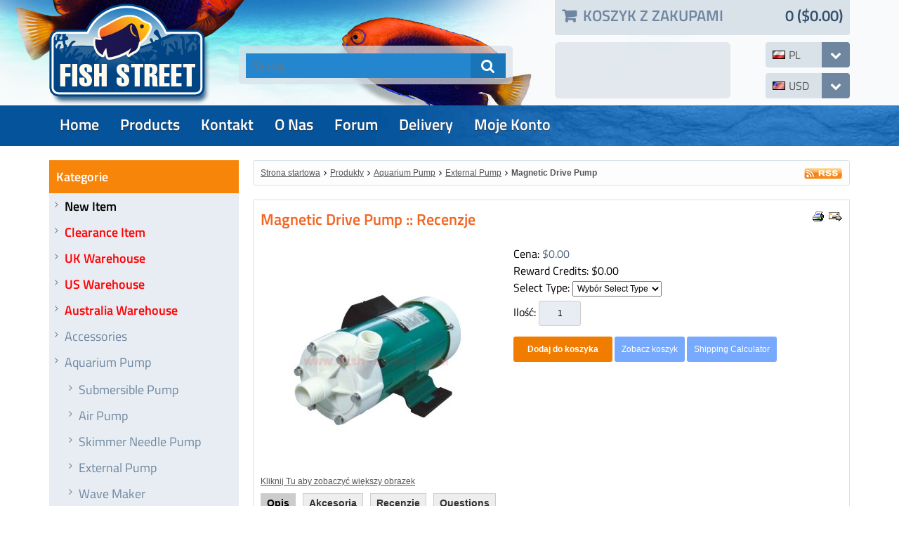

--- FILE ---
content_type: text/html; charset=utf-8
request_url: https://www.fish-street.com/magnetic_drive_pump?category_id=147&lang=pl
body_size: 13070
content:
<!DOCTYPE html>
<html xmlns="http://www.w3.org/1999/xhtml" xml:lang="pl" lang="pl">
<head>
<meta http-equiv="Content-Type" content="text/html; charset=utf-8" />
<meta name="viewport" content="width=device-width, initial-scale=1" />
<title>Resun Magnetic Drive Pump</title><base href="https://www.fish-street.com/" />
<link href="https://www.fish-street.com/styles/fishstreet.css?23-Mar-2019" rel="stylesheet" type="text/css" />
<link href="images/favicon.png" rel="icon" type="image/png" />
<script src="js/ajax.js?23-Mar-2019" async="async"></script>
<script src="js/blocks.js?23-Mar-2019" async="async"></script>
<script src="js/shopping.js?23-Mar-2019" async="async"></script>
<script src="js/basket.js?23-Mar-2019" async="async"></script>
<script src="js/images.js?23-Mar-2019" async="async"></script>
<script src="js/reviews.js?23-Mar-2019" async="async"></script>
<meta name="keywords" content="Resun Magnetic Drive Pump MD40 MD70 MD55 MD30" />
<meta name="description" content="Resun Magnetic Drive Pump MD40 external Use is for design for innovative structure with aluminum cover ensures liquid passing through without leakage It's Using anti-corrosion design used extensively in various industries and applications. 
Heavy-duty ce" />
<link href="https://www.fish-street.com/magnetic_drive_pump" rel="canonical" />


</head>

<body class="page pg-product-details ">

<div class="frame fm-bar" style="">
<div id="pb_4043" class="area bk-header" style="">
	<div class="header-top">
		<div class="logo"><a href="https://www.fish-street.com/"><img src="images/fish-street-logo.png" alt="Strona startowa" title="Strona startowa" /></a></div>

			
			<div id="cart_4043" data-type="cart" data-pb-id="4043" class="cart">
				<a class="expand-cart expand-link" data-js="expand" data-class="cart-body"><i></i><span class="cart-title">Koszyk z zakupami</span> <span class="cart-summary"><span class="head-cart-qty">0</span> <span class="head-cart-total">($0.00)</span></span></a>
				<div class="cart-body expand-body">
					
					<div class="empty">Twój koszyj jest pusty</div>
					
          
					
				</div>
			</div>


			
				<div class="search">
					<form action="products_search.php" name="products_search" method="get">
					<!-- input type="hidden" name="category_id" value="0" / -->
					<input class="search-button" type="submit" name="search" value=" &#xf002; " />
					<input class="search-field" type="text" name="search_string" value="" placeholder="Szukaj..." />
					</form>
				</div>
				<div class="search-shadow"></div>
			


			<div class="fb">
				<iframe src="//www.facebook.com/plugins/likebox.php?href=https%3A%2F%2Fwww.facebook.com%2Fpages%2FFish-Street-Store%2F109379825754819&amp;width=240&amp;height=70&amp;show_faces=false&amp;colorscheme=dark&amp;stream=false&amp;show_border=false&amp;header=false" scrolling="no" style="width:240px; height:70px;" allowtransparency="true" frameborder="0"></iframe>
			</div>
			<div class="fb-shadow"></div>

			
			<div class="currency" data-js="expand" data-tag="ul">
				<i></i>
				<a><img src="images/flags/us.gif" alt="American Dollar"/><span>USD</span></a>
				<div class="clear"></div>
				<ul>
					<li><a href="magnetic_drive_pump?category_id=147&amp;currency_code=USD"><img src="images/flags/us.gif" alt="American Dollar" /><span>American Dollar</span></a></li>
					<li><a href="magnetic_drive_pump?category_id=147&amp;currency_code=AUD"><img src="images/flags/au.gif" alt="Australian Dollar" /><span>Australian Dollar</span></a></li>
					<li><a href="magnetic_drive_pump?category_id=147&amp;currency_code=GBP"><img src="images/flags/uk.gif" alt="British Pound" /><span>British Pound</span></a></li>
					<li><a href="magnetic_drive_pump?category_id=147&amp;currency_code=CAD"><img src="images/flags/ca.gif" alt="Canadian Dollar" /><span>Canadian Dollar</span></a></li>
					<li><a href="magnetic_drive_pump?category_id=147&amp;currency_code=EUR"><img src="images/flags/eu.gif" alt="Euro" /><span>Euro</span></a></li>
					<li><a href="magnetic_drive_pump?category_id=147&amp;currency_code=NZD"><img src="images/flags/nz.gif" alt="New Zealand Dollar" /><span>New Zealand Dollar</span></a></li>
					<li><a href="magnetic_drive_pump?category_id=147&amp;currency_code=SGD"><img src="images/flags/sg.gif" alt="Singapore Dollar" /><span>Singapore Dollar</span></a></li>
					<li><a href="magnetic_drive_pump?category_id=147&amp;currency_code=NOK"><img src="images/currencies/nok.gif" alt="Norwegian Krone" /><span>Norwegian Krone</span></a></li>
					<li><a href="magnetic_drive_pump?category_id=147&amp;currency_code=SEK"><img src="images/currencies/sek.gif" alt="Swedish Krona" /><span>Swedish Krona</span></a></li>
					<li><a href="magnetic_drive_pump?category_id=147&amp;currency_code=RUB"><img src="images/flags/ru.gif" alt="Russian Ruble" /><span>Russian Ruble</span></a></li>
				</ul>
			</div>
			


			
			<div class="language" data-js="expand" data-tag="ul">
				<i></i>
				<a><img src="images/flags/pl.gif" alt="Polish"/><span>pl</span></a>
				<div class="clear"></div>
				<ul>
					<li><a href="magnetic_drive_pump?category_id=147&amp;lang=ar"><img src="images/flags/sa.gif" alt="American Dollar" /><span>Arabic</span></a></li>
					<li><a href="magnetic_drive_pump?category_id=147&amp;lang=br"><img src="images/flags/br.gif" alt="American Dollar" /><span>Brazilian</span></a></li>
					<li><a href="magnetic_drive_pump?category_id=147&amp;lang=de"><img src="images/flags/de.gif" alt="American Dollar" /><span>German</span></a></li>
					<li><a href="magnetic_drive_pump?category_id=147&amp;lang=el"><img src="images/flags/gr.gif" alt="American Dollar" /><span>Greek</span></a></li>
					<li><a href="magnetic_drive_pump?category_id=147&amp;lang=en"><img src="images/flags/gb.gif" alt="American Dollar" /><span>English</span></a></li>
					<li><a href="magnetic_drive_pump?category_id=147&amp;lang=es"><img src="images/flags/es.gif" alt="American Dollar" /><span>Spanish</span></a></li>
					<li><a href="magnetic_drive_pump?category_id=147&amp;lang=fi"><img src="images/flags/fi.gif" alt="American Dollar" /><span>Finnish</span></a></li>
					<li><a href="magnetic_drive_pump?category_id=147&amp;lang=fr"><img src="images/flags/fr.gif" alt="American Dollar" /><span>French</span></a></li>
					<li><a href="magnetic_drive_pump?category_id=147&amp;lang=it"><img src="images/flags/it.gif" alt="American Dollar" /><span>Italian</span></a></li>
					<li><a href="magnetic_drive_pump?category_id=147&amp;lang=ja"><img src="images/flags/jp.gif" alt="American Dollar" /><span>Japanese</span></a></li>
					<li><a href="magnetic_drive_pump?category_id=147&amp;lang=lt"><img src="images/flags/lt.gif" alt="American Dollar" /><span>Lithuanian</span></a></li>
					<li><a href="magnetic_drive_pump?category_id=147&amp;lang=lv"><img src="images/flags/lv.gif" alt="American Dollar" /><span>Latvian</span></a></li>
					<li><a href="magnetic_drive_pump?category_id=147&amp;lang=nl"><img src="images/flags/nl.gif" alt="American Dollar" /><span>Dutch</span></a></li>
					<li><a href="magnetic_drive_pump?category_id=147&amp;lang=no"><img src="images/flags/no.gif" alt="American Dollar" /><span>Norweigian</span></a></li>
					<li><a href="magnetic_drive_pump?category_id=147&amp;lang=pl"><img src="images/flags/pl.gif" alt="American Dollar" /><span>Polish</span></a></li>
					<li><a href="magnetic_drive_pump?category_id=147&amp;lang=pt"><img src="images/flags/pt.gif" alt="American Dollar" /><span>Portuguese</span></a></li>
					<li><a href="magnetic_drive_pump?category_id=147&amp;lang=ru"><img src="images/flags/ru.gif" alt="American Dollar" /><span>Russian</span></a></li>
					<li><a href="magnetic_drive_pump?category_id=147&amp;lang=sk"><img src="images/flags/sk.gif" alt="American Dollar" /><span>Slovak</span></a></li>
					<li><a href="magnetic_drive_pump?category_id=147&amp;lang=sv"><img src="images/flags/se.gif" alt="American Dollar" /><span>Swedish</span></a></li>
					<li><a href="magnetic_drive_pump?category_id=147&amp;lang=tr"><img src="images/flags/tr.gif" alt="American Dollar" /><span>Turkish</span></a></li>
					<li><a href="magnetic_drive_pump?category_id=147&amp;lang=uk"><img src="images/flags/ua.gif" alt="American Dollar" /><span>Ukrainian</span></a></li>
				</ul>
			</div>
			
	</div>

	<div class="header-menu ">
		
		<div class="nav-expand" data-js="expand" data-tag="ul"><span>Menu</span><i></i><div class="clear"></div></div>
		
		<ul data-js="nav" class="nav-header">
			<li class="">
				<i class="fa expand"></i>
				
				<a href="index.php" ><span>Home</span></a> 
			</li>
			<li class="">
				<i class="fa expand"></i>
				
				<a href="products_list.php" ><span>Products</span></a> 
			</li>
			<li class="">
				<i class="fa expand"></i>
				
				<a href="support.php" ><span>kontakt</span></a> 
			</li>
			<li class="">
				<i class="fa expand"></i>
				
				<a href="page.php?page=about" ><span>o nas</span></a> 
			</li>
			<li class="">
				<i class="fa expand"></i>
				
				<a href="forums.php" ><span>forum</span></a> 
			</li>
			<li class="">
				<i class="fa expand"></i>
				
				<a href="delivery" ><span>Delivery</span></a> 
			</li>
			<li class="">
				<i class="fa expand"></i>
				
				<a href="user_home.php" ><span>Moje konto</span></a> 
			</li>
		</ul>
		<div class="clear"></div>
		
	</div>

	<div class="clear"></div>

</div>


</div>
<div class="clear"></div>
<div class="layout lt-double">
	<div class="frame fm-header" style="">
		
	</div>
	<div class="clear"></div>
	<div class="frame fm-left" style="">
		<div id="pb_4033" class="block bk-categories-list" style=""><div><div>
	<div class="head"><div><div>
		<a name="pb_4033"></a>Kategorie
	</div></div></div>
	<div class="body"><div><div>
			<ul data-js="tree" data-js-type="" class="tree" data-pb-id="4033" data-over-stop="">
		
		<li class="some-class" id="node-4033-126" data-id="126">
			<i class="fa expand"></i>
			
			<a class="" href="bfont_color_inch_black_inch_new_itemfontb" title=""><b><font color="black">New Item</font></b></a>
			 
		</li>
		
		<li class="red-bold" id="node-4033-141" data-id="141">
			<i class="fa expand"></i>
			
			<a class="" href="bfont_color_inch_red_inch_special_offerfontb" title="">Clearance Item</a>
			 
		</li>
		
		<li class="red-bold" id="node-4033-146" data-id="146">
			<i class="fa expand"></i>
			
			<a class="" href="bfont_color_inch_red_inch_uk_warehousefontb" title="">UK Warehouse</a>
			 
		</li>
		
		<li class="red-bold" id="node-4033-156" data-id="156">
			<i class="fa expand"></i>
			
			<a class="" href="bfont_color_inch_red_inch_us_warehousefontb" title="">US Warehouse</a>
			 
		</li>
		
		<li class="red-bold" id="node-4033-162" data-id="162">
			<i class="fa expand"></i>
			
			<a class="" href="bfont_color_inch_red_inch_australia_warehousefontb" title="">Australia Warehouse</a>
			 
		</li>
		
		<li class="" id="node-4033-82" data-id="82">
			<i class="fa expand"></i>
			
			<a class="" href="accessories_1" title="">Accessories</a>
			 
		</li>
		
		<li class="node-active node-childs node-open" id="node-4033-48" data-id="48">
			<i class="fa expand"></i>
			
			<a class="" href="aquarium_pump" title="">Aquarium Pump</a>
			<ul>
		<li class="" id="node-4033-63" data-id="63">
			<i class="fa expand"></i>
			
			<a class="" href="submersible_pump" title="">Submersible Pump</a>
			 
		</li>
		
		<li class="" id="node-4033-64" data-id="64">
			<i class="fa expand"></i>
			
			<a class="" href="air_pump" title="">Air Pump</a>
			 
		</li>
		
		<li class="" id="node-4033-140" data-id="140">
			<i class="fa expand"></i>
			
			<a class="" href="skimmer_needle_pump" title="">Skimmer Needle Pump</a>
			 
		</li>
		
		<li class="node-active" id="node-4033-147" data-id="147">
			<i class="fa expand"></i>
			
			<a class="" href="external_pump" title="">External Pump</a>
			 
		</li>
		
		<li class="" id="node-4033-35" data-id="35">
			<i class="fa expand"></i>
			
			<a class="" href="wave_maker" title="">Wave Maker</a>
			 
		</li>
		</ul> 
		</li>
		
		<li class="" id="node-4033-59" data-id="59">
			<i class="fa expand"></i>
			
			<a class="" href="calcium_reactor" title="">Calcium Reactor</a>
			 
		</li>
		
		<li class="" id="node-4033-139" data-id="139">
			<i class="fa expand"></i>
			
			<a class="" href="dosing_pump__auto_top_off" title="">Dosing Pump / Auto Top Off</a>
			 
		</li>
		
		<li class="" id="node-4033-55" data-id="55">
			<i class="fa expand"></i>
			
			<a class="" href="controller_and_testing" title="">Controller & Testing</a>
			 
		</li>
		
		<li class="" id="node-4033-49" data-id="49">
			<i class="fa expand"></i>
			
			<a class="" href="cooling" title="">Cooling</a>
			 
		</li>
		
		<li class="" id="node-4033-51" data-id="51">
			<i class="fa expand"></i>
			
			<a class="" href="filter" title="">Filter</a>
			 
		</li>
		
		<li class="" id="node-4033-54" data-id="54">
			<i class="fa expand"></i>
			
			<a class="" href="fish_and_coral_food" title="">Fish & Coral Food</a>
			 
		</li>
		
		<li class="" id="node-4033-71" data-id="71">
			<i class="fa expand"></i>
			
			<a class="" href="freshwater_area" title="">Freshwater Area</a>
			 
		</li>
		
		<li class="" id="node-4033-68" data-id="68">
			<i class="fa expand"></i>
			
			<a class="" href="heater" title="">Heater</a>
			 
		</li>
		
		<li class="" id="node-4033-43" data-id="43">
			<i class="fa expand"></i>
			
			<a class="" href="lighting" title="">Lighting</a>
			 
		</li>
		
		<li class="" id="node-4033-1" data-id="1">
			<i class="fa expand"></i>
			
			<a class="" href="protein_skimmer" title="">Protein Skimmer</a>
			 
		</li>
		
		<li class="" id="node-4033-53" data-id="53">
			<i class="fa expand"></i>
			
			<a class="" href="cleaning" title="">Cleaning</a>
			 
		</li>
		
		<li class="" id="node-4033-81" data-id="81">
			<i class="fa expand"></i>
			
			<a class="" href="nitrate_media" title="">Nitrate Media</a>
			 
		</li>
		
		<li class="" id="node-4033-50" data-id="50">
			<i class="fa expand"></i>
			
			<a class="" href="uv" title="">UV</a>
			 
		</li>
		
		<li class="" id="node-4033-97" data-id="97">
			<i class="fa expand"></i>
			
			<a class="" href="water_movement" title="">Water Movement</a>
			 
		</li>
		
		<li class="" id="node-4033-157" data-id="157">
			<i class="fa expand"></i>
			
			<a class="" href="custom_order" title="">Custom Order </a>
			 
		</li>
		
	</ul>

	</div></div></div>
	<div class="foot"><div><div>
		
	</div></div></div> 
</div></div></div>

<div id="pb_4034" class="block hidden-title bk-custom-block" style=""><div><div>
	<div class="head"><div><div>
		<a name="pb_4034"></a>
	</div></div></div>
	<div class="body"><div><div>
		
	<div>
		<a href="aquarium_sps_coral_moss_glue"><img src="images/fish-street/spsglue.jpg" alt="" /></a>

	</div>

	</div></div></div>
	<div class="foot"><div><div>
		
	</div></div></div> 
</div></div></div>

<div id="pb_4035" class="block hidden-title bk-custom-block" style=""><div><div>
	<div class="head"><div><div>
		<a name="pb_4035"></a>
	</div></div></div>
	<div class="body"><div><div>
		
	<div>
		<a href="boyu_wm-102_dc_dual_wave_maker"><img border=0 hspace=0 alt="" src="images/fish-street/hot_boyuwm102_1.jpg" /></a>
	</div>

	</div></div></div>
	<div class="foot"><div><div>
		
	</div></div></div> 
</div></div></div>

<div id="pb_4036" class="block hidden-title bk-custom-block" style=""><div><div>
	<div class="head"><div><div>
		<a name="pb_4036"></a>
	</div></div></div>
	<div class="body"><div><div>
		
	<div>
		<a href="boyu_aquarium_instant_siphon_cleaner"><img alt="" src="images/fish-street/hot_waterchange.jpg" /></a> 

	</div>

	</div></div></div>
	<div class="foot"><div><div>
		
	</div></div></div> 
</div></div></div>

<div id="pb_4037" class="block hidden-title bk-custom-block" style=""><div><div>
	<div class="head"><div><div>
		<a name="pb_4037"></a>
	</div></div></div>
	<div class="body"><div><div>
		
	<div>
		<a href="shipping_faq#a46"><img alt="" src="images/fishstreet/faqzone.jpg" width=170 border=0></a>
	</div>

	</div></div></div>
	<div class="foot"><div><div>
		
	</div></div></div> 
</div></div></div>


	</div>
	<div class="frame fm-middle" style="">
		<div id="pb_4038" class="breadcrumb hidden-title bk-products-breadcrumb" style="">
	<div class="rss"><a href="products_rss.php?category_id=147"><img src="images/ico-rss.gif" alt="RSS" /></a></div>
	<div class="trail">
		<i></i><a href="https://www.fish-street.com/">Strona startowa</a><i></i><a href="products_list.php">Produkty</a><i></i><a href="aquarium_pump">Aquarium Pump</a><i></i><a href="external_pump">External Pump</a><i></i><a href="magnetic_drive_pump?category_id=147">Magnetic Drive Pump</a>
	</div>

</div>

<div id="pb_4039" class="block bk-product-details" style=""><div><div>
	<div class="head"><div><div>
		<a name="pb_4039"></a>
		<div class="right">
			<a class="ico-print" href="product_print.php?item_id=207"><img src="images/ico-print.gif" alt="Przyjazne drukowanie" /></a>
			<a class="ico-tell" onclick="window.open('tell_friend.php?item_id=207&amp;type=products','tell_friend','toolbar=no,scrollbars=yes,resizable=no,width=625,height=400');return false;" href="tell_friend.php?item_id=207&amp;type=products"><img src="images/ico-friend.gif" alt="Powiedz znajomym" /></a>
		</div>
		<div class="title">
			<h1 class="">Magnetic Drive Pump :: Recenzje</h1>
		</div>
	</div></div></div>
	<div class="body"><div><div>
				

		

		

		
		

		<form name="products_4039" action="product_details.php" method="post">
		<input type="hidden" name="pb_id" value="4039" />
		<input type="hidden" name="type" value="details" />
		<input type="hidden" name="tab" value="desc" />
		<input type="hidden" name="category_id" value="147" /><input type="hidden" name="item_id" value="207" />
		<input type="hidden" name="rp" value="product_details.php?category_id=147&amp;lang=pl&amp;item_id=207" />
		<input type="hidden" name="rnd" value="1764309087" />
		<input type="hidden" name="cart" value="ADD" />
		<input type="hidden" name="redirect_to_cart" value="1" />
		<input type="hidden" name="multi_add" value="0" />
		<input type="hidden" name="saved_type_id" value="" />
		<input type="hidden" name="start_index" value="" />
		<input type="hidden" name="item_index" value="" />
		<input type="hidden" name="items_indexes" value="" />
		<input type="hidden" name="sc_params" value="{&quot;msgRequiredProperty&quot;:&quot;Prosimy ustal {property_name} dla {product_name}.&quot;,&quot;msgMinMax&quot;:&quot;Please enter a value between {min_value} and {max_value}.&quot;,&quot;msgAddProduct&quot;:&quot;Doda\u0107 ten produkt do Twojego koszyka?&quot;,&quot;msgAddSubscription&quot;:&quot;Add this subscription to your Shopping Cart?&quot;,&quot;confirmAdd&quot;:&quot;0&quot;}" />

		<input type="hidden" name="item_id1" value="207" />
		<input type="hidden" name="tax_percent1" value="0" />
		<input type="hidden" name="product_params1" value="cleft=$#cright=#crate=1.00000000#cdecimals=2#cpoint=.#cseparator=,#show_prices=0#tax_prices_type=0#points_rate=1#points_decimals=2#zero_price_type=0#zero_price_message=#zero_product_action=1#zero_product_warn=#tax_note=incl. TAX#item_name=Magnetic Drive Pump#form_id=1#use_sl=0#sl=#in_sm=#out_sm=#min_qty=#max_qty=#quantity_price=#comp_price=0#comp_tax=0#properties_ids=13#base_reward_credits=0#pe=0#base_price=0.00" />
		<input type="hidden" name="product_data1" value="{&quot;name_delimiter&quot;:&quot;: &quot;,&quot;positive_price_right&quot;:&quot; (+ &quot;,&quot;positive_price_left&quot;:&quot;)&quot;,&quot;negative_price_right&quot;:&quot; (- &quot;,&quot;negative_price_left&quot;:&quot;)&quot;,&quot;options&quot;:{&quot;13&quot;:{&quot;id&quot;:&quot;13&quot;,&quot;code&quot;:&quot;&quot;,&quot;name&quot;:&quot;Select Type&quot;,&quot;hide_name&quot;:&quot;0&quot;,&quot;hint&quot;:&quot;&quot;,&quot;parent_property_id&quot;:&quot;&quot;,&quot;parent_value_id&quot;:&quot;&quot;,&quot;property_price_type&quot;:&quot;0&quot;,&quot;property_price&quot;:&quot;&quot;,&quot;free_price_type&quot;:&quot;0&quot;,&quot;free_price_amount&quot;:&quot;&quot;,&quot;percentage_price_type&quot;:&quot;1&quot;,&quot;percentage_property_id&quot;:&quot;&quot;,&quot;property_description&quot;:&quot;&quot;,&quot;property_class&quot;:&quot;property-required&quot;,&quot;property_style&quot;:&quot;&quot;,&quot;control_type&quot;:&quot;LISTBOX&quot;,&quot;values&quot;:{&quot;41&quot;:{&quot;id&quot;:&quot;41&quot;,&quot;value&quot;:&quot;MD30&quot;,&quot;desc&quot;:&quot;MD30&quot;,&quot;price&quot;:&quot;75.99&quot;,&quot;buying&quot;:&quot;&quot;,&quot;percentage_price&quot;:&quot;&quot;,&quot;image_tiny&quot;:&quot;&quot;,&quot;image_small&quot;:&quot;&quot;,&quot;image_large&quot;:&quot;&quot;,&quot;image_super&quot;:&quot;&quot;},&quot;42&quot;:{&quot;id&quot;:&quot;42&quot;,&quot;value&quot;:&quot;MD40&quot;,&quot;desc&quot;:&quot;MD40&quot;,&quot;price&quot;:&quot;84.44&quot;,&quot;buying&quot;:&quot;&quot;,&quot;percentage_price&quot;:&quot;&quot;,&quot;image_tiny&quot;:&quot;&quot;,&quot;image_small&quot;:&quot;&quot;,&quot;image_large&quot;:&quot;&quot;,&quot;image_super&quot;:&quot;&quot;},&quot;44&quot;:{&quot;id&quot;:&quot;44&quot;,&quot;value&quot;:&quot;MD70&quot;,&quot;desc&quot;:&quot;MD70&quot;,&quot;price&quot;:&quot;101.33&quot;,&quot;buying&quot;:&quot;&quot;,&quot;percentage_price&quot;:&quot;&quot;,&quot;image_tiny&quot;:&quot;&quot;,&quot;image_small&quot;:&quot;&quot;,&quot;image_large&quot;:&quot;&quot;,&quot;image_super&quot;:&quot;&quot;}},&quot;prices&quot;:[]}},&quot;currency&quot;:{&quot;code&quot;:&quot;USD&quot;,&quot;value&quot;:&quot;840&quot;,&quot;left&quot;:&quot;$&quot;,&quot;right&quot;:&quot;&quot;,&quot;rate&quot;:&quot;1.00000000&quot;,&quot;decimals&quot;:2,&quot;point&quot;:&quot;.&quot;,&quot;separator&quot;:&quot;,&quot;},&quot;cleft&quot;:&quot;$&quot;,&quot;cright&quot;:&quot;&quot;,&quot;crate&quot;:&quot;1.00000000&quot;,&quot;cdecimals&quot;:2,&quot;cpoint&quot;:&quot;.&quot;,&quot;cseparator&quot;:&quot;,&quot;,&quot;show_prices&quot;:&quot;0&quot;,&quot;tax_prices_type&quot;:&quot;0&quot;,&quot;points_rate&quot;:&quot;1&quot;,&quot;points_decimals&quot;:&quot;2&quot;,&quot;zero_price_type&quot;:0,&quot;zero_price_message&quot;:&quot;&quot;,&quot;zero_product_action&quot;:1,&quot;zero_product_warn&quot;:&quot;&quot;,&quot;tax_note&quot;:&quot;incl. TAX&quot;,&quot;item_name&quot;:&quot;Magnetic Drive Pump&quot;,&quot;form_id&quot;:1,&quot;use_sl&quot;:&quot;0&quot;,&quot;sl&quot;:&quot;&quot;,&quot;in_sm&quot;:&quot;&quot;,&quot;out_sm&quot;:&quot;&quot;,&quot;min_qty&quot;:&quot;&quot;,&quot;max_qty&quot;:&quot;&quot;,&quot;quantity_price&quot;:&quot;&quot;,&quot;comp_price&quot;:0,&quot;comp_tax&quot;:0,&quot;properties_ids&quot;:&quot;13&quot;,&quot;base_reward_credits&quot;:0,&quot;pe&quot;:0,&quot;base_price&quot;:&quot;0.00&quot;}" />

		<div class="image-block">
			
			<a class="main-image" id="blackImg" onclick='openSuperImage(this); return false;' href="image_show.php?item_id=207&amp;type=super&amp;vc=e5c68969258f5c28be1d9888307bb5af"><img  class="main-image" id="image_1" name="image_1" src="image_show.php?item_id=207&amp;type=large&amp;vc=3530c42c3d5f7c53a906c34504919439" 330 326 alt="Magnetic Drive Pump" /></a>
			
			
			<a class="link-super" id="super_link_1" href="image_show.php?item_id=207&amp;type=super&amp;vc=e5c68969258f5c28be1d9888307bb5af" title="Magnetic Drive Pump" onclick="return openSuperImage(this, 330, 326);" style="">Kliknij Tu aby zobaczyć większy obrazek</a>
			
		</div>

		<div class="buy-block">
			

			<div class="prices price-excl">
				
				<div id="price_block1" class="price-main"><span class="caption">Cena</span><span id="price1" class="price">$0.00</span><span class="price-note">excl. TAX</span> <span class="tax"></span></div>
				
				

				

				
				
				
				<div class="credits-reward"><span class="caption">Reward Credits</span><span id="reward_credits1" class="credits">$0.00</span></div>

					
					

				
				
				<div id="properties1" class="properties">
					<div id="pr1_13" class="property property-required" style=""><span class="name">Select Type: </span> <span class="control"><input type="hidden" name="property_code1_13" value="" /><input type="hidden" name="property_name1_13" value="Select Type" /><input type="hidden" name="property_required1_13" value="1" /><input type="hidden" name="property_control1_13" value="LISTBOX" /><input type="hidden" name="property_parent_id1_13" value="" /><input type="hidden" name="property_parent_value_id1_13" value="" /><label class="cl-select"><select name="property1_13" onchange="changeProperty('products_4039','1');"><option value="">Wybór Select Type</option>
<option value="41">MD30 (+ $75.99)</option>
<option value="42">MD40 (+ $84.44)</option>
<option value="44">MD70 (+ $101.33)</option>
</select></label><a style='display: none;' href='#' id="option_image_action1_13" onclick='return false;'><img src='images/icons/view_page.gif' alt='Zobacz' /></a><input type="hidden" name="use_sl_41" value="0" /><input type="hidden" name="sl_41" value="" /><input type="hidden" name="use_sl_42" value="0" /><input type="hidden" name="sl_42" value="" /><input type="hidden" name="use_sl_44" value="0" /><input type="hidden" name="sl_44" value="" /></span></div>
				</div>
					

				
				<div class="product-qty"><span class="caption">Ilość</span><span class="qty-control"><select name="quantity1" onchange="changeQuantity('products_4039', '1')"><option value="1">1</option><option value="2">2</option><option value="3">3</option><option value="4">4</option><option value="5">5</option><option value="6">6</option><option value="7">7</option><option value="8">8</option><option value="9">9</option><option value="10">10</option></select></span></div>	
			</div>

			<div class="buttons">

				
				
				
				<a class="button bn-add" id="add1" href="#" onclick="document.products_4039.item_index.value='1'; return confirmBuy('products_4039','1','cart', 'add1');"><span>Dodaj do koszyka</span></a> 
				
				
				
				<a class="button bn-view" id="view1" href="basket.php?rp=product_details.php%3Fcategory_id%3D147%26lang%3Dpl%26item_id%3D207"><span>Zobacz koszyk</span></a> 
				
				
				
				
				
				<a class="button bn-shipping" id="shipping1" href="#" onclick="return confirmBuy('products_4039', '1', 'shipping', 'shipping1');"><span>Shipping Calculator</span></a> 
				
			</div>

			<div class="shipping-data">
				
				
				<div class="availability" id="block_sm1" style="display: none;"><span class="caption">Dostępność</span><span class="desc-time" id="sm1"></span></div>
				
				
			</div>

		</div>
		</form>
		

		<div class="clear"></div>

		
		<ul class="tabs" data-form="products_4039" data-js="tabs">
			<li class="tab-active" data-tab="desc"><a href="magnetic_drive_pump?category_id=147&amp;tab=desc">Opis</a></li>
			<li class="" data-tab="accessories"><a href="magnetic_drive_pump?category_id=147&amp;tab=accessories">Akcesoria</a></li>
			<li class="" data-tab="reviews"><a href="magnetic_drive_pump?category_id=147&amp;tab=reviews">Recenzje</a></li>
			<li class="" data-tab="questions"><a href="magnetic_drive_pump?category_id=147&amp;tab=questions">Questions</a></li>
		</ul>
		

		
		<div id="desc_data" class="tab-data tab-show">
			
			<div class="product-desc">
				<div class="desc desc-short"><ul>
<li><strong>External Use</strong> 
</li><li><strong>4000Litres to 8600Litres</strong> 
</li><li><strong>High Output</strong></li></ul>
		
		
		
		
		<p class="MsoNormal" style="margin: 0cm 0cm 0pt;"><span lang="EN-US" style="color: black;"><font color="black" face="arial" size="3">Feature</font></span></p>
<ul>
<li>
<div class="MsoNormal" style="margin: 0cm 0cm 0pt;"><span lang="EN-US" style="color: black;"><font size="2"><font face="arial"><font color="gray">Innovative structure with aluminum cover ensures liquid passing through without leakage<o:p></o:p></font></font></font></span></div>
</li><li>
<div class="MsoNormal" style="margin: 0cm 0cm 0pt;"><span lang="EN-US" style="color: black;"><font size="2"><font face="arial"><font color="gray">Anti-corrosion design used extensively in various industries and applications<o:p></o:p></font></font></font></span></div>
</li><li>
<div class="MsoNormal" style="margin: 0cm 0cm 0pt;"><span lang="EN-US" style="color: black;"><font size="2"><font face="arial"><font color="gray">Heavy-duty ceramic axle sleeve for long life durability and reliability<o:p></o:p></font></font></font></span></div>
</li><li>
<div class="MsoNormal" style="margin: 0cm 0cm 0pt;"><span lang="EN-US" style="color: black;"><font size="2"><font face="arial"><font color="gray">-line use only</font></font></font></span></div>
</li><li>
<div class="MsoNormal" style="margin: 0cm 0cm 0pt;"><span lang="EN-US" style="color: black;"><font size="2"><font face="arial"><font color="gray">Suitable for return pump in sump.&nbsp; Externel Use in sump to reduce the heat in the water</font></font></font></span></div>
</li><li>
<div class="MsoNormal" style="margin: 0cm 0cm 0pt;"><span lang="EN-US" style="color: black;"><font color="#808080" face="Arial" size="2">High Flow Rate </font></span></div></li></ul>
<table width="422" height="132" border="0" cellspacing="0" cellpadding="0">
<tbody>
<tr bgcolor="#ccff66">
<td width="74" height="27">
<div align="center"><strong>Model</strong></div></td>
<td width="85">
<div align="center"><strong>Power</strong></div></td>
<td width="113">
<div align="center"><strong>Flow Rate / Hour</strong></div></td>
<td width="47">
<div align="center"><strong>height</strong></div></td>
<td width="103">
<div align="center"><strong>Innet /Outlet</strong></div></td></tr>
<tr bgcolor="#ffff66">
<td>
<div align="center"><strong>MD30</strong></div></td>
<td>
<div align="center"><strong>45W</strong></div></td>
<td>
<div align="center"><strong>4000</strong></div></td>
<td>
<div align="center"><strong>2.9m</strong></div></td>
<td>
<div align="center"><strong>26/26mm</strong></div></td></tr>
<tr bgcolor="#ffff66">
<td>
<div align="center"><strong>MD40</strong></div></td>
<td>
<div align="center"><strong>45W</strong></div></td>
<td>
<div align="center"><strong>5200</strong></div></td>
<td>
<div align="center"><strong>3.5m</strong></div></td>
<td>
<div align="center"><strong>26/26mm</strong></div></td></tr>
<tr bgcolor="#ffff66">
<td>
<div align="center"><strong>MD70</strong></div></td>
<td>
<div align="center"><strong>150W</strong></div></td>
<td>
<div align="center"><strong>8600</strong></div></td>
<td>
<div align="center"><strong>6.7m</strong></div></td>
<td>
<div align="center"><strong>26/26mm</strong></div></td></tr></tbody></table></div>
			</div>
			
			<div class="clear"></div>
		</div>
		

		

		
		
		
		
		

		
		<div id="accessories_data" class="tab-data accessories cols-4 tab-hide">

			
			
			<div class="col col-1">

				<div class="product">

					<div class="before-image">
						<h2 class="product-name"><a class="product-name  " 
							href="swing_check_valve" title="">Swing Check Valve</a></h2>
					</div>
			  
      		
					<div class="image-block">
						<a href="swing_check_valve" title=""><img class="image accessory-image" src="images/small/swingcheckvalve.jpg" alt="Swing Check Valve" /></a>
					</div>
			  
					<div class="after-image">
						<h2 class="product-name"><a class="product-name  " 
							href="swing_check_valve" title="">Swing Check Valve</a></h2>
					</div>
			  
			  
					
					<div class="prices">
						<div class="price-main">
							<span class="caption">Cena</span><span class="price">$16.05</span> 
							<span class="tax"></span>
						</div>
					</div>
			  
					
					<div class="product-desc">
						
						<div class="desc desc-short">		
		
		
		
		</div>
						
						
						

					</div>
					
			  
					

				</div>
			</div>
			
			<div class="col col-2">

				<div class="product">

					<div class="before-image">
						<h2 class="product-name"><a class="product-name  " 
							href="flow_accelerator_swirl_eductor" title="">Flow Accelerator Swirl Eductor</a></h2>
					</div>
			  
      		
					<div class="image-block">
						<a href="flow_accelerator_swirl_eductor" title=""><img class="image accessory-image" src="images/small/Flow_Accelerator_Swirl_Eductor.jpg" alt="Flow Accelerator Swirl Eductor" /></a>
					</div>
			  
					<div class="after-image">
						<h2 class="product-name"><a class="product-name  " 
							href="flow_accelerator_swirl_eductor" title="">Flow Accelerator Swirl Eductor</a></h2>
					</div>
			  
			  
					
					<div class="prices">
						<div class="price-main">
							<span class="caption">Cena</span><span class="price">$13.91</span> 
							<span class="tax"></span>
						</div>
					</div>
			  
					
					<div class="product-desc">
						
						<div class="desc desc-short">		
		
		
		
		
		
		</div>
						
						
						

					</div>
					
			  
					

				</div>
			</div>
			
			<div class="col col-3">

				<div class="product">

					<div class="before-image">
						<h2 class="product-name"><a class="product-name  " 
							href="dual_nozzle_loc_line" title="">Dual Nozzle Loc Line with connector  </a></h2>
					</div>
			  
      		
					<div class="image-block">
						<a href="dual_nozzle_loc_line" title=""><img class="image accessory-image" src="images/small/Dual_Nozzle_Loc_Line.png" alt="Dual Nozzle Loc Line with connector  " /></a>
					</div>
			  
					<div class="after-image">
						<h2 class="product-name"><a class="product-name  " 
							href="dual_nozzle_loc_line" title="">Dual Nozzle Loc Line with connector  </a></h2>
					</div>
			  
			  
					
					<div class="prices">
						<div class="price-main">
							<span class="caption">Cena</span><span class="price">$7.10</span> 
							<span class="tax"></span>
						</div>
					</div>
			  
					
					<div class="product-desc">
						
						<div class="desc desc-short">		
		
		
		
		
		
		
		
		
		</div>
						
						
						

					</div>
					
			  
					

				</div>
			</div>
			
			<div class="col col-4">

				<div class="product">

					<div class="before-image">
						<h2 class="product-name"><a class="product-name  " 
							href="1622_water_pipe_tube" title="">16/22 Water Pipe Tube</a></h2>
					</div>
			  
      		
					<div class="image-block">
						<a href="1622_water_pipe_tube" title=""><img class="image accessory-image" src="images/small/DSC_0283-w531.jpg" alt="16/22 Water Pipe Tube" /></a>
					</div>
			  
					<div class="after-image">
						<h2 class="product-name"><a class="product-name  " 
							href="1622_water_pipe_tube" title="">16/22 Water Pipe Tube</a></h2>
					</div>
			  
			  
					
					<div class="prices">
						<div class="price-main">
							<span class="caption">Cena</span><span class="price">$3.21</span> 
							<span class="tax"></span>
						</div>
					</div>
			  
					
					<div class="product-desc">
						
						<div class="desc desc-short">		
		
		
		
		
		
		
		
		
		</div>
						
						
						

					</div>
					
			  
					

				</div>
			</div>
			
			
			<div class="clear"></div>

		</div>
		

		
		<div id="reviews_data" class="tab-data ">
			
<div id="reviews_4039" data-pb-type="reviews" data-pb-id="4039" data-html-id="reviews_4039" data-pb-params="item_id=207">

			<div class="reviews-stats">
				
				
				<span class="caption">Statystyczne oceny</span>
				<div title="4.67" class="ico ico-stars ico-4-5-stars" data-js="expand" data-class="rating-stats">
					<div class="rating-stats">
						
						<a href="magnetic_drive_pump?tab=reviews&fr_rating=%2C1" data-js="link" class="rating"><span class="caption">1 - Zły</span> <span class="percent">0%</span><span class="total">(0)</span></a>
						
						<a href="magnetic_drive_pump?tab=reviews&fr_rating=%2C2" data-js="link" class="rating"><span class="caption">2 - Słąby</span> <span class="percent">0%</span><span class="total">(0)</span></a>
						
						<a href="magnetic_drive_pump?tab=reviews&fr_rating=%2C3" data-js="link" class="rating"><span class="caption">3 - Przeciętny</span> <span class="percent">0%</span><span class="total">(0)</span></a>
						
						<a href="magnetic_drive_pump?tab=reviews&fr_rating=%2C4" data-js="link" class="rating"><span class="caption">4 - Dobry</span> <span class="percent">33%</span><span class="total">(2)</span></a>
						
						<a href="magnetic_drive_pump?tab=reviews&fr_rating=%2C5" data-js="link" class="rating"><span class="caption">5 - Doskonały</span> <span class="percent">67%</span><span class="total">(4)</span></a>
						
					</div>
				</div>
				
				bazujący na 6 recenzjach 
				

				<div class="product-emotions">
					
					<a href="magnetic_drive_pump?tab=reviews&fr_emotion=%2C1" data-js="link" class="emotion positive"><i class="ico ico-smile"></i> <span class="caption">Positive</span> <span class="percent">100%</span></a>
					
					
				</div>
				<div class="clear"></div>

				
				<a class="write-review" onclick="showReviewForm(this);">Napisz recenzję</a>
				
				
				

			</div>


			<div class="reviews-total">
				

				<span class="records-found">Znaleziono: <b>6</b></span>

			</div>



		<div class="review-form " id="review_form_4039">
			
			

			<div class="error-block "><div class="msg-close" onclick="hideReviewError(this);"></div><div class="msg-desc"></div></div>
			<div class="message-block "><div class="msg-close" onclick="hideReviewMessage(this);"></div><div class="msg-desc"></div></div>

			
			<form name="review" action="magnetic_drive_pump#review_form_4039" method="post" onsubmit="sendReview(this); return false;">
			<input type="hidden" name="pb_id" value="4039" />
			<input type="hidden" name="pb_type" value="product_reviews" />
			<input type="hidden" name="rnd" value="1764309087" />
			<input type="hidden" name="tab" value="reviews" />
			<input type="hidden" name="operation" value="review" />
			<input type="hidden" name="item_id" value="207" />
			<input type="hidden" name="category_id" value="147" />
				
				<div class="field fd-recommended  required">
					<div class="name">
	    			Impression 
					</div>
					<div class="control">
						<label><input type="radio" name="recommended"  value="1" /><span>Positive</span></label><label><input type="radio" name="recommended"  value="0" /><span>Neutral</span></label><label><input type="radio" name="recommended"  value="-1" /><span>Negative</span></label>
					</div>
				</div>
				
				<div class="field fd-rating ">
					<div class="name">
	    			Oceń to  
					</div>
					<div class="control">
						<input type="hidden" name="rating" value="">
						<span class="ico-stars select-stars" data-js="rating" data-field="rating">
							<i class="ico ico-star" data-rating="1" title="Zły"><i class="ico ico-star" data-rating="2" title="Słąby"><i class="ico ico-star" data-rating="3" title="Przeciętny"><i class="ico ico-star" data-rating="4" title="Dobry"><i class="ico ico-star" data-rating="5" title="Doskonały"></i></i></i></i></i>
						</span>
					</div>
				</div>
				
				<div class="field fd-user-name  required">
					<div class="name">
	    			Name 
					</div>
					<div class="control">
	    			<input class="text" type="text" name="user_name" size="42" value="" maxlength="64" />
					</div>
				</div>
				<div class="field fd-user-email ">
					<div class="name">
	    			Email 
					</div>
					<div class="control">
	    			<input class="text" type="text" name="user_email" size="42" value="" maxlength="64" />
					</div>
				</div>
				
				<div class="field fd-summary ">
					<div class="name">
	    			Podsumowanie on-line
					</div>
					<div class="control">
	    			<input class="text" type="text" name="summary" size="42" value="" />
					</div>
				</div>
				<div class="field fd-comments ">
					<div class="name">
	    			Your Review
					</div>
					<div class="control">
	    			<textarea name="comments" cols="40" rows="5"></textarea>
					</div>
				</div>
				
				<div class="field fd-validation  required">
					<div class="name">
	    			Validation Code 
					</div>
					<div class="control">
						<input class="field" type="text" name="validation_number" size="4" value="" maxlength="4" />
						<img src="validation_image.php?id=ptrw-207" class="validation-image" />
					</div>
				</div>
				
				<div class="field fd-buttons">
					<div class="name">
	    
					</div>
					<div class="control">
	    			
						<input class="submit" type="button" value="Oceń produkt!" onclick="sendReview(this);"/>
	    			<input class="submit" type="button" value="Anuluj" onclick="showReviewForm(this);" />
					</div>
				</div>


			</form>
			

		</div>

			<br />

			
			
			
			
		
			
			
			<div class="review" data-review-id="4736" data-pb-id="4039" data-sign-url="user_login.php?return_page=magnetic_drive_pump%3Ftab%3Dreviews" data-user="0">
			
				<!-- img class="positive" src="images/tr.gif" align="top" alt="" / -->
			
				<div class="review-data">
					<div class="review-header">
						<span class="review-stars"><i class="ico ico-stars ico-5-0-stars"></i></span>
						<span class="review-user site-user">PRASUN <span class="user-type"></span></span>
						<span class="review-on">on</span>
						<span class="review-date">10 Wrz 2015, 4:32 AM</span>
						
					</div>

					<div class="summary">Vary powerful and silent</div>
					<div class="comments">Very powerful and silent. Useful for hot cilmate like India.</div>
				</div>

				
				<div class="review-emotions">
					
					<i class="ico ico-likes" title="Like"><span class="value">0</span></i>
					
					<i class="ico ico-dislikes" title="Dislike"><span class="value">0</span></i>
				</div>
				

				<div class="review-actions">
					
					<i class="ico ico-comment" title="Comment" onclick="showReplyForm(4736);"><span>Comment</span></i>
					
					<i class="ico ico-like " title="Like" data-emotion="1" onclick="reviewEmotion(this);"><span>Like</span></i>
					
					<i class="ico ico-dislike " title="Dislike" data-emotion="-1" onclick="reviewEmotion(this);"><span>Dislike</span></i>
				</div>

				
				<div class="replies">
					

					
					<div class="reply-form " id="comment-form-4736">

						<div class="error-block comment-errors" id="comment-errors-4736"></div>
						<div class="message-block comment-message" id="comment-message-4736"></div>

						<form name="review" action="magnetic_drive_pump#comment-form-4736" method="post" onsubmit="sendComment(this); return false;">
						<input type="hidden" name="pb_id" value="4039" />
						<input type="hidden" name="pb_type" value="reviews" />
						<input type="hidden" name="rnd" value="1764309087" />
						<input type="hidden" name="tab" value="reviews" />
						<input type="hidden" name="operation" value="comment" />
						<input type="hidden" name="review_id" value="4736" />
						<input type="hidden" name="item_id" value="207" />
				  
							
							<div class="field fr-reply-user-name ">
								<div class="name">
	          			Nazwa lub alias 
								</div>
								<div class="control">
	          			<input class="text" type="text" name="comment_user_name" size="42" value="" maxlength="64" />
								</div>
							</div>
							<div class="field fr-reply-user-email ">
								<div class="name">
	          			Email 
								</div>
								<div class="control">
	          			<input class="text" type="text" name="comment_user_email" size="42" value="" maxlength="64" />
								</div>
							</div>
							
							<div class="field fr-reply-comments ">
								<div class="name">
	          			Szczegółowe komentarze
								</div>
								<div class="control">
	          			<textarea name="comment_comments" cols="40" rows="5"></textarea>
								</div>
							</div>
							
							<div class="field fr-reply-validation ">
								<div class="name">
	          			Validation Code 
								</div>
								<div class="control">
									<input class="field" type="text" name="comment_validation_number" size="4" value="" maxlength="4" />
									<img src="validation_image.php?id=rw-4736" id="comment-validation-image-4736" class="validation-image" />
								</div>
							</div>
							<div class="field">
								<div class="name">
	          
								</div>
								<div class="control">
	          			<input class="submit" type="button" value="Comment" onclick="sendComment(this);"/>
	          			<input class="submit" type="button" value="Anuluj" onclick="showReplyForm(4736);" />
								</div>
							</div>
						</form>
					</div>
					

				</div>
				

			
			</div>
			
			<div class="review" data-review-id="3034" data-pb-id="4039" data-sign-url="user_login.php?return_page=magnetic_drive_pump%3Ftab%3Dreviews" data-user="0">
			
				<!-- img class="positive" src="images/tr.gif" align="top" alt="" / -->
			
				<div class="review-data">
					<div class="review-header">
						<span class="review-stars"><i class="ico ico-stars ico-5-0-stars"></i></span>
						<span class="review-user site-user">Bhumin <span class="user-type"></span></span>
						<span class="review-on">on</span>
						<span class="review-date">13 Mar 2013, 6:27 AM</span>
						
					</div>

					<div class="summary">Excellent product</div>
					<div class="comments">A excellent product with unbeatable price &amp; extraordinary performance. pump is in living room but barley notice noise except night.<br />
overall A++</div>
				</div>

				
				<div class="review-emotions">
					
					<i class="ico ico-likes" title="Like"><span class="value">0</span></i>
					
					<i class="ico ico-dislikes" title="Dislike"><span class="value">0</span></i>
				</div>
				

				<div class="review-actions">
					
					<i class="ico ico-comment" title="Comment" onclick="showReplyForm(3034);"><span>Comment</span></i>
					
					<i class="ico ico-like " title="Like" data-emotion="1" onclick="reviewEmotion(this);"><span>Like</span></i>
					
					<i class="ico ico-dislike " title="Dislike" data-emotion="-1" onclick="reviewEmotion(this);"><span>Dislike</span></i>
				</div>

				
				<div class="replies">
					

					
					<div class="reply-form " id="comment-form-3034">

						<div class="error-block comment-errors" id="comment-errors-3034"></div>
						<div class="message-block comment-message" id="comment-message-3034"></div>

						<form name="review" action="magnetic_drive_pump#comment-form-3034" method="post" onsubmit="sendComment(this); return false;">
						<input type="hidden" name="pb_id" value="4039" />
						<input type="hidden" name="pb_type" value="reviews" />
						<input type="hidden" name="rnd" value="1764309087" />
						<input type="hidden" name="tab" value="reviews" />
						<input type="hidden" name="operation" value="comment" />
						<input type="hidden" name="review_id" value="3034" />
						<input type="hidden" name="item_id" value="207" />
				  
							
							<div class="field fr-reply-user-name ">
								<div class="name">
	          			Nazwa lub alias 
								</div>
								<div class="control">
	          			<input class="text" type="text" name="comment_user_name" size="42" value="" maxlength="64" />
								</div>
							</div>
							<div class="field fr-reply-user-email ">
								<div class="name">
	          			Email 
								</div>
								<div class="control">
	          			<input class="text" type="text" name="comment_user_email" size="42" value="" maxlength="64" />
								</div>
							</div>
							
							<div class="field fr-reply-comments ">
								<div class="name">
	          			Szczegółowe komentarze
								</div>
								<div class="control">
	          			<textarea name="comment_comments" cols="40" rows="5"></textarea>
								</div>
							</div>
							
							<div class="field fr-reply-validation ">
								<div class="name">
	          			Validation Code 
								</div>
								<div class="control">
									<input class="field" type="text" name="comment_validation_number" size="4" value="" maxlength="4" />
									<img src="validation_image.php?id=rw-3034" id="comment-validation-image-3034" class="validation-image" />
								</div>
							</div>
							<div class="field">
								<div class="name">
	          
								</div>
								<div class="control">
	          			<input class="submit" type="button" value="Comment" onclick="sendComment(this);"/>
	          			<input class="submit" type="button" value="Anuluj" onclick="showReplyForm(3034);" />
								</div>
							</div>
						</form>
					</div>
					

				</div>
				

			
			</div>
			
			<div class="review" data-review-id="2288" data-pb-id="4039" data-sign-url="user_login.php?return_page=magnetic_drive_pump%3Ftab%3Dreviews" data-user="0">
			
				<!-- img class="positive" src="images/tr.gif" align="top" alt="" / -->
			
				<div class="review-data">
					<div class="review-header">
						<span class="review-stars"><i class="ico ico-stars ico-4-0-stars"></i></span>
						<span class="review-user site-guest">SH Park <span class="user-type">Guest</span></span>
						<span class="review-on">on</span>
						<span class="review-date">9 Paź 2011, 12:59 PM</span>
						
					</div>

					<div class="summary">Good product</div>
					<div class="comments">It is very honest price and very powerful performance but some noise.</div>
				</div>

				
				<div class="review-emotions">
					
					<i class="ico ico-likes" title="Like"><span class="value">0</span></i>
					
					<i class="ico ico-dislikes" title="Dislike"><span class="value">0</span></i>
				</div>
				

				<div class="review-actions">
					
					<i class="ico ico-comment" title="Comment" onclick="showReplyForm(2288);"><span>Comment</span></i>
					
					<i class="ico ico-like " title="Like" data-emotion="1" onclick="reviewEmotion(this);"><span>Like</span></i>
					
					<i class="ico ico-dislike " title="Dislike" data-emotion="-1" onclick="reviewEmotion(this);"><span>Dislike</span></i>
				</div>

				
				<div class="replies">
					

					
					<div class="reply-form " id="comment-form-2288">

						<div class="error-block comment-errors" id="comment-errors-2288"></div>
						<div class="message-block comment-message" id="comment-message-2288"></div>

						<form name="review" action="magnetic_drive_pump#comment-form-2288" method="post" onsubmit="sendComment(this); return false;">
						<input type="hidden" name="pb_id" value="4039" />
						<input type="hidden" name="pb_type" value="reviews" />
						<input type="hidden" name="rnd" value="1764309087" />
						<input type="hidden" name="tab" value="reviews" />
						<input type="hidden" name="operation" value="comment" />
						<input type="hidden" name="review_id" value="2288" />
						<input type="hidden" name="item_id" value="207" />
				  
							
							<div class="field fr-reply-user-name ">
								<div class="name">
	          			Nazwa lub alias 
								</div>
								<div class="control">
	          			<input class="text" type="text" name="comment_user_name" size="42" value="" maxlength="64" />
								</div>
							</div>
							<div class="field fr-reply-user-email ">
								<div class="name">
	          			Email 
								</div>
								<div class="control">
	          			<input class="text" type="text" name="comment_user_email" size="42" value="" maxlength="64" />
								</div>
							</div>
							
							<div class="field fr-reply-comments ">
								<div class="name">
	          			Szczegółowe komentarze
								</div>
								<div class="control">
	          			<textarea name="comment_comments" cols="40" rows="5"></textarea>
								</div>
							</div>
							
							<div class="field fr-reply-validation ">
								<div class="name">
	          			Validation Code 
								</div>
								<div class="control">
									<input class="field" type="text" name="comment_validation_number" size="4" value="" maxlength="4" />
									<img src="validation_image.php?id=rw-2288" id="comment-validation-image-2288" class="validation-image" />
								</div>
							</div>
							<div class="field">
								<div class="name">
	          
								</div>
								<div class="control">
	          			<input class="submit" type="button" value="Comment" onclick="sendComment(this);"/>
	          			<input class="submit" type="button" value="Anuluj" onclick="showReplyForm(2288);" />
								</div>
							</div>
						</form>
					</div>
					

				</div>
				

			
			</div>
			
			<div class="review" data-review-id="1741" data-pb-id="4039" data-sign-url="user_login.php?return_page=magnetic_drive_pump%3Ftab%3Dreviews" data-user="0">
			
				<!-- img class="positive" src="images/tr.gif" align="top" alt="" / -->
			
				<div class="review-data">
					<div class="review-header">
						<span class="review-stars"><i class="ico ico-stars ico-4-0-stars"></i></span>
						<span class="review-user site-user">Michael <span class="user-type"></span></span>
						<span class="review-on">on</span>
						<span class="review-date">25 Sty 2011, 8:30 PM</span>
						
					</div>

					<div class="summary">Honest. good value but noisy</div>
					<div class="comments">Good value for money, relative low power consumption but quite noisy to use in a living environment with an aquarium</div>
				</div>

				
				<div class="review-emotions">
					
					<i class="ico ico-likes" title="Like"><span class="value">0</span></i>
					
					<i class="ico ico-dislikes" title="Dislike"><span class="value">0</span></i>
				</div>
				

				<div class="review-actions">
					
					<i class="ico ico-comment" title="Comment" onclick="showReplyForm(1741);"><span>Comment</span></i>
					
					<i class="ico ico-like " title="Like" data-emotion="1" onclick="reviewEmotion(this);"><span>Like</span></i>
					
					<i class="ico ico-dislike " title="Dislike" data-emotion="-1" onclick="reviewEmotion(this);"><span>Dislike</span></i>
				</div>

				
				<div class="replies">
					

					
					<div class="reply-form " id="comment-form-1741">

						<div class="error-block comment-errors" id="comment-errors-1741"></div>
						<div class="message-block comment-message" id="comment-message-1741"></div>

						<form name="review" action="magnetic_drive_pump#comment-form-1741" method="post" onsubmit="sendComment(this); return false;">
						<input type="hidden" name="pb_id" value="4039" />
						<input type="hidden" name="pb_type" value="reviews" />
						<input type="hidden" name="rnd" value="1764309087" />
						<input type="hidden" name="tab" value="reviews" />
						<input type="hidden" name="operation" value="comment" />
						<input type="hidden" name="review_id" value="1741" />
						<input type="hidden" name="item_id" value="207" />
				  
							
							<div class="field fr-reply-user-name ">
								<div class="name">
	          			Nazwa lub alias 
								</div>
								<div class="control">
	          			<input class="text" type="text" name="comment_user_name" size="42" value="" maxlength="64" />
								</div>
							</div>
							<div class="field fr-reply-user-email ">
								<div class="name">
	          			Email 
								</div>
								<div class="control">
	          			<input class="text" type="text" name="comment_user_email" size="42" value="" maxlength="64" />
								</div>
							</div>
							
							<div class="field fr-reply-comments ">
								<div class="name">
	          			Szczegółowe komentarze
								</div>
								<div class="control">
	          			<textarea name="comment_comments" cols="40" rows="5"></textarea>
								</div>
							</div>
							
							<div class="field fr-reply-validation ">
								<div class="name">
	          			Validation Code 
								</div>
								<div class="control">
									<input class="field" type="text" name="comment_validation_number" size="4" value="" maxlength="4" />
									<img src="validation_image.php?id=rw-1741" id="comment-validation-image-1741" class="validation-image" />
								</div>
							</div>
							<div class="field">
								<div class="name">
	          
								</div>
								<div class="control">
	          			<input class="submit" type="button" value="Comment" onclick="sendComment(this);"/>
	          			<input class="submit" type="button" value="Anuluj" onclick="showReplyForm(1741);" />
								</div>
							</div>
						</form>
					</div>
					

				</div>
				

			
			</div>
			
			<div class="review" data-review-id="1538" data-pb-id="4039" data-sign-url="user_login.php?return_page=magnetic_drive_pump%3Ftab%3Dreviews" data-user="0">
			
				<!-- img class="positive" src="images/tr.gif" align="top" alt="" / -->
			
				<div class="review-data">
					<div class="review-header">
						<span class="review-stars"><i class="ico ico-stars ico-5-0-stars"></i></span>
						<span class="review-user site-guest">metal magic <span class="user-type">Guest</span></span>
						<span class="review-on">on</span>
						<span class="review-date">31 Paź 2010, 11:22 AM</span>
						
					</div>

					<div class="summary">great unit</div>
					<div class="comments">Using it to pump electroplating solutions-works well</div>
				</div>

				
				<div class="review-emotions">
					
					<i class="ico ico-likes" title="Like"><span class="value">0</span></i>
					
					<i class="ico ico-dislikes" title="Dislike"><span class="value">0</span></i>
				</div>
				

				<div class="review-actions">
					
					<i class="ico ico-comment" title="Comment" onclick="showReplyForm(1538);"><span>Comment</span></i>
					
					<i class="ico ico-like " title="Like" data-emotion="1" onclick="reviewEmotion(this);"><span>Like</span></i>
					
					<i class="ico ico-dislike " title="Dislike" data-emotion="-1" onclick="reviewEmotion(this);"><span>Dislike</span></i>
				</div>

				
				<div class="replies">
					

					
					<div class="reply-form " id="comment-form-1538">

						<div class="error-block comment-errors" id="comment-errors-1538"></div>
						<div class="message-block comment-message" id="comment-message-1538"></div>

						<form name="review" action="magnetic_drive_pump#comment-form-1538" method="post" onsubmit="sendComment(this); return false;">
						<input type="hidden" name="pb_id" value="4039" />
						<input type="hidden" name="pb_type" value="reviews" />
						<input type="hidden" name="rnd" value="1764309087" />
						<input type="hidden" name="tab" value="reviews" />
						<input type="hidden" name="operation" value="comment" />
						<input type="hidden" name="review_id" value="1538" />
						<input type="hidden" name="item_id" value="207" />
				  
							
							<div class="field fr-reply-user-name ">
								<div class="name">
	          			Nazwa lub alias 
								</div>
								<div class="control">
	          			<input class="text" type="text" name="comment_user_name" size="42" value="" maxlength="64" />
								</div>
							</div>
							<div class="field fr-reply-user-email ">
								<div class="name">
	          			Email 
								</div>
								<div class="control">
	          			<input class="text" type="text" name="comment_user_email" size="42" value="" maxlength="64" />
								</div>
							</div>
							
							<div class="field fr-reply-comments ">
								<div class="name">
	          			Szczegółowe komentarze
								</div>
								<div class="control">
	          			<textarea name="comment_comments" cols="40" rows="5"></textarea>
								</div>
							</div>
							
							<div class="field fr-reply-validation ">
								<div class="name">
	          			Validation Code 
								</div>
								<div class="control">
									<input class="field" type="text" name="comment_validation_number" size="4" value="" maxlength="4" />
									<img src="validation_image.php?id=rw-1538" id="comment-validation-image-1538" class="validation-image" />
								</div>
							</div>
							<div class="field">
								<div class="name">
	          
								</div>
								<div class="control">
	          			<input class="submit" type="button" value="Comment" onclick="sendComment(this);"/>
	          			<input class="submit" type="button" value="Anuluj" onclick="showReplyForm(1538);" />
								</div>
							</div>
						</form>
					</div>
					

				</div>
				

			
			</div>
			
			<div class="review" data-review-id="1457" data-pb-id="4039" data-sign-url="user_login.php?return_page=magnetic_drive_pump%3Ftab%3Dreviews" data-user="0">
			
				<!-- img class="positive" src="images/tr.gif" align="top" alt="" / -->
			
				<div class="review-data">
					<div class="review-header">
						<span class="review-stars"><i class="ico ico-stars ico-5-0-stars"></i></span>
						<span class="review-user site-guest">dokka <span class="user-type">Guest</span></span>
						<span class="review-on">on</span>
						<span class="review-date">30 Paź 2010, 3:42 PM</span>
						
					</div>

					<div class="summary">Veldig bra pumpe</div>
					<div class="comments">Den beste pumpen jeg har brukt</div>
				</div>

				
				<div class="review-emotions">
					
					<i class="ico ico-likes" title="Like"><span class="value">0</span></i>
					
					<i class="ico ico-dislikes" title="Dislike"><span class="value">0</span></i>
				</div>
				

				<div class="review-actions">
					
					<i class="ico ico-comment" title="Comment" onclick="showReplyForm(1457);"><span>Comment</span></i>
					
					<i class="ico ico-like " title="Like" data-emotion="1" onclick="reviewEmotion(this);"><span>Like</span></i>
					
					<i class="ico ico-dislike " title="Dislike" data-emotion="-1" onclick="reviewEmotion(this);"><span>Dislike</span></i>
				</div>

				
				<div class="replies">
					

					
					<div class="reply-form " id="comment-form-1457">

						<div class="error-block comment-errors" id="comment-errors-1457"></div>
						<div class="message-block comment-message" id="comment-message-1457"></div>

						<form name="review" action="magnetic_drive_pump#comment-form-1457" method="post" onsubmit="sendComment(this); return false;">
						<input type="hidden" name="pb_id" value="4039" />
						<input type="hidden" name="pb_type" value="reviews" />
						<input type="hidden" name="rnd" value="1764309087" />
						<input type="hidden" name="tab" value="reviews" />
						<input type="hidden" name="operation" value="comment" />
						<input type="hidden" name="review_id" value="1457" />
						<input type="hidden" name="item_id" value="207" />
				  
							
							<div class="field fr-reply-user-name ">
								<div class="name">
	          			Nazwa lub alias 
								</div>
								<div class="control">
	          			<input class="text" type="text" name="comment_user_name" size="42" value="" maxlength="64" />
								</div>
							</div>
							<div class="field fr-reply-user-email ">
								<div class="name">
	          			Email 
								</div>
								<div class="control">
	          			<input class="text" type="text" name="comment_user_email" size="42" value="" maxlength="64" />
								</div>
							</div>
							
							<div class="field fr-reply-comments ">
								<div class="name">
	          			Szczegółowe komentarze
								</div>
								<div class="control">
	          			<textarea name="comment_comments" cols="40" rows="5"></textarea>
								</div>
							</div>
							
							<div class="field fr-reply-validation ">
								<div class="name">
	          			Validation Code 
								</div>
								<div class="control">
									<input class="field" type="text" name="comment_validation_number" size="4" value="" maxlength="4" />
									<img src="validation_image.php?id=rw-1457" id="comment-validation-image-1457" class="validation-image" />
								</div>
							</div>
							<div class="field">
								<div class="name">
	          
								</div>
								<div class="control">
	          			<input class="submit" type="button" value="Comment" onclick="sendComment(this);"/>
	          			<input class="submit" type="button" value="Anuluj" onclick="showReplyForm(1457);" />
								</div>
							</div>
						</form>
					</div>
					

				</div>
				

			
			</div>
			
			
			
			
			
			
			
			

</div>

		</div>
		

		
		<div id="questions_data" class="tab-data ">
			
<div id="questions_4039" data-pb-type="questions" data-pb-id="4039" data-html-id="questions_4039" data-pb-params="item_id=207">

			<div class="reviews-stats">
				

				<div class="product-emotions">
					
					
				</div>
				<div class="clear"></div>

				
				<a class="write-review" onclick="showReviewForm(this);">Ask a Question</a>
				
				
				

			</div>


			<div class="reviews-total">
				

				<span class="records-found">Znaleziono: <b>0</b></span>

			</div>



		<div class="review-form " id="question_form_4039">
			
			

			<div class="error-block "><div class="msg-close" onclick="hideReviewError(this);"></div><div class="msg-desc"></div></div>
			<div class="message-block "><div class="msg-close" onclick="hideReviewMessage(this);"></div><div class="msg-desc"></div></div>

			
			<form name="review" action="magnetic_drive_pump#question_form_4039" method="post" onsubmit="sendReview(this); return false;">
			<input type="hidden" name="pb_id" value="4039" />
			<input type="hidden" name="pb_type" value="product_questions" />
			<input type="hidden" name="rnd" value="1764309087" />
			<input type="hidden" name="tab" value="questions" />
			<input type="hidden" name="operation" value="review" />
			<input type="hidden" name="item_id" value="207" />
			<input type="hidden" name="category_id" value="147" />
				
				<div class="field fd-user-name  required">
					<div class="name">
	    			Name 
					</div>
					<div class="control">
	    			<input class="text" type="text" name="user_name" size="42" value="" maxlength="64" />
					</div>
				</div>
				<div class="field fd-user-email  required">
					<div class="name">
	    			Email 
					</div>
					<div class="control">
	    			<input class="text" type="text" name="user_email" size="42" value="" maxlength="64" />
					</div>
				</div>
				
				<div class="field fd-comments ">
					<div class="name">
	    			Your Question
					</div>
					<div class="control">
	    			<textarea name="comments" cols="40" rows="5"></textarea>
					</div>
				</div>
				
				<div class="field fd-validation  required">
					<div class="name">
	    			Validation Code 
					</div>
					<div class="control">
						<input class="field" type="text" name="validation_number" size="4" value="" maxlength="4" />
						<img src="validation_image.php?id=ptqn-207" class="validation-image" />
					</div>
				</div>
				
				<div class="field fd-buttons">
					<div class="name">
	    
					</div>
					<div class="control">
	    			
						<input class="submit" type="button" value="Ask a Question" onclick="sendReview(this);"/>
	    			<input class="submit" type="button" value="Anuluj" onclick="showReviewForm(this);" />
					</div>
				</div>


			</form>
			

		</div>

			<br />

			
			
			
			
		
			
			
			
			<div class="padding10px"><b>Nie znaleziono pytań</b></div>
			
			
			
			

</div>

		</div>
		

		
	</div></div></div>
	<div class="foot"><div><div>
		
	</div></div></div> 
</div></div></div>

<div id="pb_4040" class="block bk-products-related" style=""><div><div>
	<div class="head"><div><div>
		<a name="pb_4040"></a>Produkty powiązane
	</div></div></div>
	<div class="body"><div><div>
			<form name="products_4040" method="post" action="#products_4040">
	<input type="hidden" name="pb_id" value="4040" />
	<input type="hidden" name="type" value="offer" />
	<input type="hidden" name="rnd" value="1764309087" />
	<input type="hidden" name="cart" value="ADD" />
	<input type="hidden" name="saved_type_id" value="" />
	<input type="hidden" name="redirect_to_cart" value="1" />
	<input type="hidden" name="multi_add" value="0" />
	<input type="hidden" name="start_index" value="2" />
	<input type="hidden" name="item_index" value="" />
	<input type="hidden" name="sc_params" value="{&quot;msgRequiredProperty&quot;:&quot;Prosimy ustal {property_name} dla {product_name}.&quot;,&quot;msgMinMax&quot;:&quot;Please enter a value between {min_value} and {max_value}.&quot;,&quot;msgAddProduct&quot;:&quot;Doda\u0107 ten produkt do Twojego koszyka?&quot;,&quot;msgAddSubscription&quot;:&quot;Add this subscription to your Shopping Cart?&quot;,&quot;confirmAdd&quot;:&quot;0&quot;}" />
	<input type="hidden" name="items_indexes" value="2,3,4,5,6,7" />
	<input type="hidden" name="category_id" value="147" />

		
		

		<div class="" data-js="" data-pb-id="4040" data-slider-type="" data-transition-delay="" data-transition-duration="" style="">

			<div class="products cols-4" id="data_4040" style="">
				
				
				<div class="col col-1">

					<div class="product">

						<input type="hidden" name="item_id2" value="544" />
						<input type="hidden" name="tax_percent2" value="0" />
						<input type="hidden" name="product_params2" value="form_id=2#item_name=16/22 Water Pipe Tube" />
						<input type="hidden" name="product_data2" value="{&quot;currency&quot;:{&quot;code&quot;:&quot;USD&quot;,&quot;value&quot;:&quot;840&quot;,&quot;left&quot;:&quot;$&quot;,&quot;right&quot;:&quot;&quot;,&quot;rate&quot;:&quot;1.00000000&quot;,&quot;decimals&quot;:2,&quot;point&quot;:&quot;.&quot;,&quot;separator&quot;:&quot;,&quot;},&quot;form_id&quot;:2,&quot;item_name&quot;:&quot;16\/22 Water Pipe Tube&quot;}" />

						<div class="before-image">
							<h2 class="product-name"><a class="product-name  " href="1622_water_pipe_tube" title="">16/22 Water Pipe Tube</a></h2>
						</div>

      			
						<div class="image-block">
							<a href="1622_water_pipe_tube" title=""><img class="product-image"  src="images/small/DSC_0283-w531.jpg" alt="16/22 Water Pipe Tube" /></a>
						</div>


						<div class="after-image">
							<h2 class="product-name"><a class="product-name  " href="1622_water_pipe_tube" title="">16/22 Water Pipe Tube</a></h2>
						</div>


						<div class="buy-block">
							<div class="prices">
								
								<div id="price_block2" class="price-old"><span class="caption">Cena</span><span id="price2" class="price">$5.35</span><span class="price-note">excl. TAX</span> <span class="tax"></span></div>
								
								<div class="price-sale"><span class="caption">Sale</span><span id="sales_price2" class="price">$3.21</span><span class="price-note">excl. TAX</span> <span class="tax"></span></div>
								
								<div class="price-save"><span class="caption">Oszczędzasz</span><span class="price">$2.14</span> <span class="percent">(40%)</span></div>
								
								
								
							</div>
				  
							<input type="hidden" name="quantity" value="1" />	
				  
							<div class="buttons">
								
								
								
								
								
								
							</div>
						</div>

						
						<div class="product-desc">
							
							<div class="desc desc-short">		
		
		
		
		
		
		
		
		
		</div>
							
						</div>
						

						
						<a class="button bn-more" href="1622_water_pipe_tube" title=""><span>czytaj więcej...</span></a>

						<div class="clear"></div>

					</div>

				</div>
				
				<div class="col col-2">

					<div class="product">

						<input type="hidden" name="item_id3" value="159" />
						<input type="hidden" name="tax_percent3" value="0" />
						<input type="hidden" name="product_params3" value="form_id=3#item_name=Dual Nozzle Loc Line with connector  " />
						<input type="hidden" name="product_data3" value="{&quot;currency&quot;:{&quot;code&quot;:&quot;USD&quot;,&quot;value&quot;:&quot;840&quot;,&quot;left&quot;:&quot;$&quot;,&quot;right&quot;:&quot;&quot;,&quot;rate&quot;:&quot;1.00000000&quot;,&quot;decimals&quot;:2,&quot;point&quot;:&quot;.&quot;,&quot;separator&quot;:&quot;,&quot;},&quot;form_id&quot;:3,&quot;item_name&quot;:&quot;Dual Nozzle Loc Line with connector  &quot;}" />

						<div class="before-image">
							<h2 class="product-name"><a class="product-name  " href="dual_nozzle_loc_line" title="">Dual Nozzle Loc Line with connector  </a></h2>
						</div>

      			
						<div class="image-block">
							<a href="dual_nozzle_loc_line" title=""><img class="product-image"  src="images/small/Dual_Nozzle_Loc_Line.png" alt="Dual Nozzle Loc Line with connector  " /></a>
						</div>


						<div class="after-image">
							<h2 class="product-name"><a class="product-name  " href="dual_nozzle_loc_line" title="">Dual Nozzle Loc Line with connector  </a></h2>
						</div>


						<div class="buy-block">
							<div class="prices">
								
								<div id="price_block3" class="price-old"><span class="caption">Cena</span><span id="price3" class="price">$8.56</span><span class="price-note">excl. TAX</span> <span class="tax"></span></div>
								
								<div class="price-sale"><span class="caption">Sale</span><span id="sales_price3" class="price">$7.10</span><span class="price-note">excl. TAX</span> <span class="tax"></span></div>
								
								<div class="price-save"><span class="caption">Oszczędzasz</span><span class="price">$1.46</span> <span class="percent">(17%)</span></div>
								
								
								
							</div>
				  
							<input type="hidden" name="quantity" value="1" />	
				  
							<div class="buttons">
								
								
								
								
								
								
							</div>
						</div>

						
						<div class="product-desc">
							
							<div class="desc desc-short">		
		
		
		
		
		
		
		
		
		</div>
							
						</div>
						

						
						<a class="button bn-more" href="dual_nozzle_loc_line" title=""><span>czytaj więcej...</span></a>

						<div class="clear"></div>

					</div>

				</div>
				
				<div class="col col-3">

					<div class="product">

						<input type="hidden" name="item_id4" value="497" />
						<input type="hidden" name="tax_percent4" value="0" />
						<input type="hidden" name="product_params4" value="form_id=4#item_name=Coral Box O1 Auto Motion Rotation System" />
						<input type="hidden" name="product_data4" value="{&quot;currency&quot;:{&quot;code&quot;:&quot;USD&quot;,&quot;value&quot;:&quot;840&quot;,&quot;left&quot;:&quot;$&quot;,&quot;right&quot;:&quot;&quot;,&quot;rate&quot;:&quot;1.00000000&quot;,&quot;decimals&quot;:2,&quot;point&quot;:&quot;.&quot;,&quot;separator&quot;:&quot;,&quot;},&quot;form_id&quot;:4,&quot;item_name&quot;:&quot;Coral Box O1 Auto Motion Rotation System&quot;}" />

						<div class="before-image">
							<h2 class="product-name"><a class="product-name  " href="coral_box_auto_motion_rotation_system" title="Coral Box Auto Motion Rotation O1 System">Coral Box O1 Auto Motion Rotation System</a></h2>
						</div>

      			
						<div class="image-block">
							<a href="coral_box_auto_motion_rotation_system" title="Coral Box Auto Motion Rotation O1 System"><img class="product-image"  src="images/small/Auto_Motion_Rotation_System.jpg" alt="Coral Box O1 Auto Motion Rotation System" /></a>
						</div>


						<div class="after-image">
							<h2 class="product-name"><a class="product-name  " href="coral_box_auto_motion_rotation_system" title="Coral Box Auto Motion Rotation O1 System">Coral Box O1 Auto Motion Rotation System</a></h2>
						</div>


						<div class="buy-block">
							<div class="prices">
								
								<div id="price_block4" class="price-old"><span class="caption">Cena</span><span id="price4" class="price">$171.19</span><span class="price-note">excl. TAX</span> <span class="tax"></span></div>
								
								<div class="price-sale"><span class="caption">Sale</span><span id="sales_price4" class="price">$149.79</span><span class="price-note">excl. TAX</span> <span class="tax"></span></div>
								
								<div class="price-save"><span class="caption">Oszczędzasz</span><span class="price">$21.40</span> <span class="percent">(13%)</span></div>
								
								
								
							</div>
				  
							<input type="hidden" name="quantity" value="0" />	
				  
							<div class="buttons">
								
								
								
								
								
								
							</div>
						</div>

						
						<div class="product-desc">
							
							<div class="desc desc-short">86 Degree Motion<div>Idea for Magnet / Cups Pump using</div><div>Suitable for Jebao / Tunze / Seio / Sunsun Pump</div>
		
		
		
		
		
		
		
		
		
		
		
		
		
		
		
		
		
		
		
		
		
		</div>
							
						</div>
						

						
						<a class="button bn-more" href="coral_box_auto_motion_rotation_system" title="Coral Box Auto Motion Rotation O1 System"><span>czytaj więcej...</span></a>

						<div class="clear"></div>

					</div>

				</div>
				
				<div class="col col-4">

					<div class="product">

						<input type="hidden" name="item_id5" value="475" />
						<input type="hidden" name="tax_percent5" value="0" />
						<input type="hidden" name="product_params5" value="form_id=5#item_name=Flow Accelerator Swirl Eductor" />
						<input type="hidden" name="product_data5" value="{&quot;currency&quot;:{&quot;code&quot;:&quot;USD&quot;,&quot;value&quot;:&quot;840&quot;,&quot;left&quot;:&quot;$&quot;,&quot;right&quot;:&quot;&quot;,&quot;rate&quot;:&quot;1.00000000&quot;,&quot;decimals&quot;:2,&quot;point&quot;:&quot;.&quot;,&quot;separator&quot;:&quot;,&quot;},&quot;form_id&quot;:5,&quot;item_name&quot;:&quot;Flow Accelerator Swirl Eductor&quot;}" />

						<div class="before-image">
							<h2 class="product-name"><a class="product-name  " href="flow_accelerator_swirl_eductor" title="">Flow Accelerator Swirl Eductor</a></h2>
						</div>

      			
						<div class="image-block">
							<a href="flow_accelerator_swirl_eductor" title=""><img class="product-image"  src="images/small/Flow_Accelerator_Swirl_Eductor.jpg" alt="Flow Accelerator Swirl Eductor" /></a>
						</div>


						<div class="after-image">
							<h2 class="product-name"><a class="product-name  " href="flow_accelerator_swirl_eductor" title="">Flow Accelerator Swirl Eductor</a></h2>
						</div>


						<div class="buy-block">
							<div class="prices">
								
								<div id="price_block5" class="price-old"><span class="caption">Cena</span><span id="price5" class="price">$18.19</span><span class="price-note">excl. TAX</span> <span class="tax"></span></div>
								
								<div class="price-sale"><span class="caption">Sale</span><span id="sales_price5" class="price">$13.91</span><span class="price-note">excl. TAX</span> <span class="tax"></span></div>
								
								<div class="price-save"><span class="caption">Oszczędzasz</span><span class="price">$4.28</span> <span class="percent">(24%)</span></div>
								
								
								
							</div>
				  
							<input type="hidden" name="quantity" value="1" />	
				  
							<div class="buttons">
								
								
								
								
								
								
							</div>
						</div>

						
						<div class="product-desc">
							
							<div class="desc desc-short">		
		
		
		
		
		
		</div>
							
						</div>
						

						
						<a class="button bn-more" href="flow_accelerator_swirl_eductor" title=""><span>czytaj więcej...</span></a>

						<div class="clear"></div>

					</div>

				</div>
				
				
				
				<div class="col col-1">

					<div class="product">

						<input type="hidden" name="item_id6" value="569" />
						<input type="hidden" name="tax_percent6" value="0" />
						<input type="hidden" name="product_params6" value="form_id=6#item_name=High Rotational Flow Spinner ~ Idea for increase flow rate~" />
						<input type="hidden" name="product_data6" value="{&quot;currency&quot;:{&quot;code&quot;:&quot;USD&quot;,&quot;value&quot;:&quot;840&quot;,&quot;left&quot;:&quot;$&quot;,&quot;right&quot;:&quot;&quot;,&quot;rate&quot;:&quot;1.00000000&quot;,&quot;decimals&quot;:2,&quot;point&quot;:&quot;.&quot;,&quot;separator&quot;:&quot;,&quot;},&quot;form_id&quot;:6,&quot;item_name&quot;:&quot;High Rotational Flow Spinner ~ Idea for increase flow rate~&quot;}" />

						<div class="before-image">
							<h2 class="product-name"><a class="product-name  " href="high_rotational_flow_spinner__idea_for_increase_flow_rate" title="">High Rotational Flow Spinner ~ Idea for increase flow rate~</a></h2>
						</div>

      			
						<div class="image-block">
							<a href="high_rotational_flow_spinner__idea_for_increase_flow_rate" title=""><img class="product-image"  src="images/small/highrotational.jpg" alt="High Rotational Flow Spinner ~ Idea for increase flow rate~" /></a>
						</div>


						<div class="after-image">
							<h2 class="product-name"><a class="product-name  " href="high_rotational_flow_spinner__idea_for_increase_flow_rate" title="">High Rotational Flow Spinner ~ Idea for increase flow rate~</a></h2>
						</div>


						<div class="buy-block">
							<div class="prices">
								
								<div id="price_block6" class="price-old"><span class="caption">Cena</span><span id="price6" class="price">$12.84</span><span class="price-note">excl. TAX</span> <span class="tax"></span></div>
								
								<div class="price-sale"><span class="caption">Sale</span><span id="sales_price6" class="price">$10.17</span><span class="price-note">excl. TAX</span> <span class="tax"></span></div>
								
								<div class="price-save"><span class="caption">Oszczędzasz</span><span class="price">$2.67</span> <span class="percent">(21%)</span></div>
								
								
								
							</div>
				  
							<input type="hidden" name="quantity" value="1" />	
				  
							<div class="buttons">
								
								
								
								
								
								
							</div>
						</div>

						
						<div class="product-desc">
							
							<div class="desc desc-short">		
		
		
		
		
		
		
		</div>
							
						</div>
						

						
						<a class="button bn-more" href="high_rotational_flow_spinner__idea_for_increase_flow_rate" title=""><span>czytaj więcej...</span></a>

						<div class="clear"></div>

					</div>

				</div>
				
				<div class="col col-2">

					<div class="product">

						<input type="hidden" name="item_id7" value="476" />
						<input type="hidden" name="tax_percent7" value="0" />
						<input type="hidden" name="product_params7" value="form_id=7#item_name=Swing Check Valve" />
						<input type="hidden" name="product_data7" value="{&quot;currency&quot;:{&quot;code&quot;:&quot;USD&quot;,&quot;value&quot;:&quot;840&quot;,&quot;left&quot;:&quot;$&quot;,&quot;right&quot;:&quot;&quot;,&quot;rate&quot;:&quot;1.00000000&quot;,&quot;decimals&quot;:2,&quot;point&quot;:&quot;.&quot;,&quot;separator&quot;:&quot;,&quot;},&quot;form_id&quot;:7,&quot;item_name&quot;:&quot;Swing Check Valve&quot;}" />

						<div class="before-image">
							<h2 class="product-name"><a class="product-name  " href="swing_check_valve" title="">Swing Check Valve</a></h2>
						</div>

      			
						<div class="image-block">
							<a href="swing_check_valve" title=""><img class="product-image"  src="images/small/swingcheckvalve.jpg" alt="Swing Check Valve" /></a>
						</div>


						<div class="after-image">
							<h2 class="product-name"><a class="product-name  " href="swing_check_valve" title="">Swing Check Valve</a></h2>
						</div>


						<div class="buy-block">
							<div class="prices">
								
								<div id="price_block7" class="price-main"><span class="caption">Cena</span><span id="price7" class="price">$16.05</span><span class="price-note">excl. TAX</span> <span class="tax"></span></div>
								
								
								
								
								
							</div>
				  
							<input type="hidden" name="quantity" value="1" />	
				  
							<div class="buttons">
								
								
								
								
								
								
							</div>
						</div>

						
						<div class="product-desc">
							
							<div class="desc desc-short">		
		
		
		
		</div>
							
						</div>
						

						
						<a class="button bn-more" href="swing_check_valve" title=""><span>czytaj więcej...</span></a>

						<div class="clear"></div>

					</div>

				</div>
				
				
				<div class="clear"></div>
			</div>
		</div>

		

	</form>

	</div></div></div>
	<div class="foot"><div><div>
		
	</div></div></div> 
</div></div></div>

<div id="pb_4041" class="block bk-products-recently-viewed" style=""><div><div>
	<div class="head"><div><div>
		<a name="pb_4041"></a>Ostatnio oglądane
	</div></div></div>
	<div class="body"><div><div>
			<form name="products_4041" method="post" action="#products_4041">
	<input type="hidden" name="pb_id" value="4041" />
	<input type="hidden" name="type" value="offer" />
	<input type="hidden" name="rnd" value="1764309087" />
	<input type="hidden" name="cart" value="ADD" />
	<input type="hidden" name="saved_type_id" value="" />
	<input type="hidden" name="redirect_to_cart" value="1" />
	<input type="hidden" name="multi_add" value="0" />
	<input type="hidden" name="start_index" value="8" />
	<input type="hidden" name="item_index" value="" />
	<input type="hidden" name="sc_params" value="{&quot;msgRequiredProperty&quot;:&quot;Prosimy ustal {property_name} dla {product_name}.&quot;,&quot;msgMinMax&quot;:&quot;Please enter a value between {min_value} and {max_value}.&quot;,&quot;msgAddProduct&quot;:&quot;Doda\u0107 ten produkt do Twojego koszyka?&quot;,&quot;msgAddSubscription&quot;:&quot;Add this subscription to your Shopping Cart?&quot;,&quot;confirmAdd&quot;:&quot;0&quot;}" />
	<input type="hidden" name="items_indexes" value="8" />
	<input type="hidden" name="category_id" value="147" />

		
		

		<div class="" data-js="" data-pb-id="4041" data-slider-type="" data-transition-delay="" data-transition-duration="" style="">

			<div class="products cols-4" id="data_4041" style="">
				
				
				<div class="col col-1">

					<div class="product">

						<input type="hidden" name="item_id8" value="207" />
						<input type="hidden" name="tax_percent8" value="0" />
						<input type="hidden" name="product_params8" value="form_id=8#item_name=Magnetic Drive Pump" />
						<input type="hidden" name="product_data8" value="{&quot;currency&quot;:{&quot;code&quot;:&quot;USD&quot;,&quot;value&quot;:&quot;840&quot;,&quot;left&quot;:&quot;$&quot;,&quot;right&quot;:&quot;&quot;,&quot;rate&quot;:&quot;1.00000000&quot;,&quot;decimals&quot;:2,&quot;point&quot;:&quot;.&quot;,&quot;separator&quot;:&quot;,&quot;},&quot;form_id&quot;:8,&quot;item_name&quot;:&quot;Magnetic Drive Pump&quot;}" />

						<div class="before-image">
							<h2 class="product-name"><a class="product-name  " href="magnetic_drive_pump" title="">Magnetic Drive Pump</a></h2>
						</div>

      			
						<div class="image-block">
							<a href="magnetic_drive_pump" title=""><img class="product-image"  src="images/small/resunmd70.jpg" alt="Magnetic Drive Pump" /></a>
						</div>


						<div class="after-image">
							<h2 class="product-name"><a class="product-name  " href="magnetic_drive_pump" title="">Magnetic Drive Pump</a></h2>
						</div>


						<div class="buy-block">
							<div class="prices">
								
								<div id="price_block8" class="price-main"><span class="caption">Cena</span><span id="price8" class="price">$0.00</span><span class="price-note">excl. TAX</span> <span class="tax"></span></div>
								
								
								
								
								
							</div>
				  
							<input type="hidden" name="quantity" value="1" />	
				  
							<div class="buttons">
								
								
								
								
								
								
							</div>
						</div>

						

						
						<a class="button bn-more" href="magnetic_drive_pump" title=""><span>czytaj więcej...</span></a>

						<div class="clear"></div>

					</div>

				</div>
				
				
				<div class="clear"></div>
			</div>
		</div>

		

	</form>

	</div></div></div>
	<div class="foot"><div><div>
		
	</div></div></div> 
</div></div></div>


	</div>
	<div class="clear"></div>
</div>
<div class="clear"></div>
<div class="frame fm-footer" style="">
	<div id="pb_4042" class="area hidden-title bk-footer" style="">
	<div class="footer-head">
		<div class="subscribe-footer">
			<div class="subscribe-info">
				<div class="subscribe-title">Zapisz się do newsletter</div>
				<div class="subscribe-text">Aby otrzymać nasz newsletter prosimy o wprowadzenie poniżej Twojego adresu email i wciśnięcie klawisza 'Zapisz się'.</div>
			</div>
			<div data-js="subscribe" class="subscribe-form">
				<input type="text" class="subscribe-field" placeholder="Email..."/>
				<input type="button" class="subscribe-button" value="Zapisz się"/>
				<div class="error-block"><i class="close"></i><span></span></div>
				<div class="success-block"><i class="close"></i><span></span></div>
				<div class="clear"></div>
			</div>

			<div class="fb-foot">
				<iframe src="//www.facebook.com/plugins/likebox.php?href=https%3A%2F%2Fwww.facebook.com%2Fpages%2FFish-Street-Store%2F109379825754819&amp;width=240&amp;height=70&amp;show_faces=false&amp;colorscheme=dark&amp;stream=false&amp;show_border=false&amp;header=false" scrolling="no" style="width:240px; height:70px;" allowtransparency="true" frameborder="0"></iframe>
			</div>
		</div>


		<div class="links-footer">
<div class="links-title">Freshwater</div>
<a href="diffuser">Diffuser</a>
<a href="co2_test_kit">Co2 Test Kit</a>
<a href="shrimp_food">CRS Shrimp Food</a> 
<a href="dry_fertilisers">Dry Fertilisers</a>
<a href="co2_accessiores">Co2 Accessiores </a>
<a href="glass_tube">Glass Tube</a> 
<a href="air_tubing_and_controller">Air Tubing &amp; Controller</a>
</div>

<div class="links-footer">
<div class="links-title">Saltwater</div>

<a href="calcium_reactor">Calcium Reactor</a>
<a href="protein_skimmer">Protein Skimmer</a>
<a href="wave_maker">Wave Maker</a>
<a href="nitrate_media">PO4 &amp; No3 Remover</a>
<a href="accessories_1">Accessiores</a>

</div>

<div class="links-footer">
<div class="links-title">Aquarium</div>

	<div class="sub-links">
		<a href="pump">Pump</a>
		<a href="hqi_bulb">HQI Bulb</a>
		<a href="lighting">Lighting</a>
		<a href="Crontroller">Controller</a>
		<a href="uv">UV</a>
		<a href="Filtering">Filtering</a>
		<a href="heater">Heater</a>
	</div>

	<div class="sub-links">
		<a href="cooling">Cooling</a>
		<a href="tester_and_treatment">Testing &amp; Treatment</a>
		<a href="diease">Diease</a>
		<a href="food">Food</a>
		<a href="other">Other</a>
	</div>

	<div class="clear"></div>

</div>

<div class="clear"></div>


	</div>

	
	<div class="footer-menu">
		<ul data-js="nav" class="nav-footer">
			<li class="">
				<a href="news_1" ><span>News</span></a> 
			</li>
			<li class="">
				<a href="about_us" ><span>About Us</span></a> 
			</li>
			<li class="">
				<a href="points_reward" ><span>Points Reward</span></a> 
			</li>
			<li class="">
				<a href="returns_and_refund" ><span>Returns & Refund</span></a> 
			</li>
			<li class="">
				<a href="faq_1" ><span>FAQ</span></a> 
			</li>
			<li class="">
				<a href="support.php" ><span>Contact us</span></a> 
			</li>
			<li class="">
				<a href="links_1" ><span>Links</span></a> 
			</li>
			<li class="">
				<a href="delivery" ><span>Delivery</span></a> 
			</li>
			<li class="">
				<a href="price_match" ><span>Price Match</span></a> 
			</li>
			<li class="">
				<a href="monthy_letter" ><span>Monthy Letter</span></a> 
			</li>
		</ul>
	</div>

	<div class="footer-foot">&copy; Fish-Street.com</div>

	<div class="clear"></div>


</div>


</div>

<div id="shipping_opacity" class="shipping-opacity" style="display: none;" onclick="hideShippingFrame();return false;"></div>

<div id="shipping_shadow" class="shipping-shadow" style="display: none;">
<div class="shipping-block">
<div class="shipping-img-close" align="right"><a href="#" onclick="hideShippingFrame();return false;"><img src="images/icons/close.gif" alt="" /></a></div>

<div id="shipping_win" class="shipping-descr">
<iframe id="shipping_page" name="shipping_frame" width="600" height="400" frameborder="0"></iframe>
</div>

</div>
</div><script src="js/init.js?23-Mar-2019"></script>


</body>
</html>

--- FILE ---
content_type: text/css
request_url: https://www.fish-street.com/styles/fishstreet.css?23-Mar-2019
body_size: 17893
content:
/*** import fonts ***/
@font-face{
	font-family:'FA';
	src: 
		url('../fonts/fontawesome-webfont.woff2') format('woff2'),
		url('../fonts/fontawesome-webfont.woff') format('woff'),
		url('../fonts/fontawesome-webfont.ttf') format('truetype');
	font-weight:normal;
	font-style:normal;
}
/* latin */
@font-face {
  font-family: 'Titi';
  font-style: normal;
  font-weight: 400;
  src: local('Titillium Web'), local('TitilliumWeb-Regular'), url('../fonts/titillium-web.woff2') format('woff2');
  unicode-range: U+0000-00FF, U+0131, U+0152-0153, U+02C6, U+02DA, U+02DC, U+2000-206F, U+2074, U+20AC, U+2212, U+2215, U+E0FF, U+EFFD, U+F000;
}
/* latin-ext 
@font-face {
  font-family: 'Titi';
  font-style: normal;
  font-weight: 400;
  src: local('Titillium Web'), local('TitilliumWeb-Regular'), url('../fonts/titillium-web-ext.woff2') format('woff2');
  unicode-range: U+0100-024F, U+1E00-1EFF, U+20A0-20AB, U+20AD-20CF, U+2C60-2C7F, U+A720-A7FF;
}*/
/* latin */
@font-face {
  font-family: 'Titi';
  font-style: normal;
  font-weight: 600;
  src: local('Titillium WebSemiBold'), local('TitilliumWeb-SemiBold'), url('../fonts/titillium-web-semi.woff2') format('woff2');
  unicode-range: U+0000-00FF, U+0131, U+0152-0153, U+02C6, U+02DA, U+02DC, U+2000-206F, U+2074, U+20AC, U+2212, U+2215, U+E0FF, U+EFFD, U+F000;
}
/* latin-ext 
@font-face {
  font-family: 'Titi';
  font-style: normal;
  font-weight: 600;
  src: local('Titillium WebSemiBold'), local('TitilliumWeb-SemiBold'), url('../fonts/titillium-web-semi-ext.woff2') format('woff2');
  unicode-range: U+0100-024F, U+1E00-1EFF, U+20A0-20AB, U+20AD-20CF, U+2C60-2C7F, U+A720-A7FF;
}*/

/*** General styles ***/
body			{font: 12px Arial, Helvetica, sans-serif; color: #000000; margin: 0; padding: 0; background: #FFFFFF;
background: url(../images/fish-street-bg.jpg) no-repeat top center; }
body.popup	{font: 12px Arial, Helvetica, sans-serif; color: #000000; margin: 0; padding: 0; background: #FFFFFF;}
.popup-area { z-index: 111; position: fixed; top: 0; right: 0; bottom: 0; left: 0; background: rgba(0,0,0,0.6); }
.bk-popup { display: none; padding: 10px 10px 20px 10px; position: absolute; z-index: 222; background: #fff; border: 3px solid #4a7eba; border-radius: 5px; box-shadow: 10px 10px 10px #333; min-height: 100px; min-width: 400px;}
.popup-close { float: right; cursor: pointer; }
.popup-close span { display: none; }
.popup-close:hover { color: #4a7eba; }
.popup-close i { float: right; padding: 5px; display: block; color: #f00; }
.popup-close i:after { content: "\f00d"; font-size: 14px; }
.popup-body { clear: both; }
.bk-note {
	background-color: #d6ecfa;
	background-color: #ffffcc;
	background: linear-gradient(#d6ecfa, #bcddee);
	background: linear-gradient(#ffffcc, #ffcc33);
	border: 1px solid #366a8f;
	border: 1px solid #996633;

	border-radius: 10px;
	padding: 15px; 
	font-size: 20px;	
	color: #366a8f;
	color: #996633;
	box-shadow: 3px 3px 3px #366a8f;
	box-shadow: 3px 3px 3px #996633;
}
.yellow-note { 
	background: linear-gradient(#ffffcc, #ffcc33); border: 1px solid #996633; color: #996633; box-shadow: 3px 3px 3px #996633;
} 

.bk-note .note { 
	display: inline-block;
	text-transform: uppercase;
	font-size: 16px; 
	padding: 2px 10px; 
	border-radius: 5px;
	background-color: #366a8f;
	color: #d6ecfa;
	font-weight: bold;
}
.yellow-note  .note { background-color: #996633; 	color: #ffffcc; }


i { font-family: FA; font-style: normal; }
.fa { font-family: FA; font-style: normal;  }
a	{ outline: 0px; text-decoration: underline;}
a:hover { text-decoration: none; }
table { border: none; }

.field { clear: both; padding: 5px; overflow: hidden; }
.field .comments { font-style: italic; color: gray; font-family: times; }
.field .name { padding-top: 2px; float: left; width: 35%; }
.field .control { float: left; width: 65%; }
.field .after { clear: both; }

/*** layouts ***/
.layout { margin: 0 auto; text-align: left; width: 1140px; } 
.lt-single{}
.lt-double {}
.lt-triple {}

/*** frames ***/
.frame {} 
.fm-header { margin: 0; padding: 0; }
.fm-footer { margin: 20px 0 0 0; background: #5b6269; }

/* Simple frame */
.lt-single .fm-middle { margin: 0; }
.lt-single .fm-footer { clear: both; }

/* Double frame */
.lt-double .fm-left { float: left; position: relative; width: 270px; min-height: 1px; }
.lt-double .fm-middle { float: left; position: relative; width: 850px; min-height: 1px; margin-left: 20px; }
.lt-double .fm-footer { clear: both; }

/* Triple frame */
.lt-triple .fm-left {float: left; position: relative; width: 220px; min-height: 1px; }
.lt-triple .fm-middle {float: left; position: relative; width: 700px; min-height: 1px; margin: 0 20px;}
.lt-triple .fm-right {float: left; position: relative; width: 220px; min-height: 1px; }
.lt-triple .fm-footer {clear: both; }

/* Triple frame */
.lt-hot .fm-hot {float: left; position: relative; width: 900px; min-height: 1px; margin-left: 20px; }
.lt-hot .fm-left {float: left; position: relative; width: 220px; min-height: 1px; }
.lt-hot .fm-middle {float: left; position: relative; width: 700px; min-height: 1px; margin: 0  20px;}
.lt-hot .fm-right {float: right; position: relative; width: 220px; min-height: 1px; }
.lt-hot .fm-footer {clear: both; }

/* block, breadcrumb global styles */
.fm-header .block, .fm-footer .block, 
.fm-header .area, .fm-footer .area, 
.fm-header .breadcrumb, .fm-footer .breadcrumb { margin: 20px 0px 0 0px; }
.fm-middle .block, .fm-hot .block, 
.fm-middle .area, .fm-hot .area, 
.fm-middle .breadcrumb, .fm-hot .breadcrumb { margin: 20px 0px 0 0px; }
.fm-left .block, .fm-left .area, .fm-left .breadcrumb { margin: 20px 0 0 0px; }
.fm-right .block, .fm-right .area, .fm-right .breadcrumb { margin: 20px 0px 0 0; }

/* rows and cols general styles */
.col { float: left; }
.col-1 { clear: both; }
.cols-1 .col { width: 100%; }
.cols-2 .col { width: 50%; }
.cols-3 .col { width: 33.33%; }
.cols-4 .col { width: 25%; }
.cols-5 .col { width: 20%; }
.cols-6 .col { width: 16.66%; }
.row { clear: both; position: relative; }

.bk-data.sr-slideshow .row { position: static; } 
.block.bk-products-offers .body, .block.bk-products-list .body, .block.bk-user-product .body,
.block.bk-user-ad .body, .block.bk-profiles-user-edit .body, .block.bk-user-product-subcomponents .body,
.block.bk-user-product-option .body { padding: 0; }
.products { position: relative; }

/* rows and cols general styles 
.col { float: left; }
.col:first-child:nth-last-child(3), .col:first-child:nth-last-child(3) ~ .col { width: 50%; }
.col:first-child:nth-last-child(4), .col:first-child:nth-last-child(4) ~ .col { width: 33.33%; }
.col:first-child:nth-last-child(5), .col:first-child:nth-last-child(5) ~ .col { width: 25%; }
.col:first-child:nth-last-child(6), .col:first-child:nth-last-child(6) ~ .col { width: 20%; }
.row { clear: both; position: relative; }
.row-end { clear: both; }

.bk-data.sr-slideshow .row { position: static; } 
.block.bk-products-offers .body, .block.bk-products-list .body, .block.bk-user-product .body,
.block.bk-user-ad .body, .block.bk-profiles-user-edit .body, .block.bk-user-product-subcomponents .body,
.block.bk-user-product-option .body,  .block.bk-mini-cart .body, .block.bk-shopping-cart .body, 
.block.bk-product-reviews .body{ padding: 0; }

.bk-products-offers .row { border: none; }
.bk-products-list .row { border-width: 1px 0 0 0; }
.bk-products-offers .row:first-child {}
.bk-products-list .row:first-child { border: none; }
.bk-products-offers .col:after {}
.bk-products-list .col:after { content:" "; margin: 0 -1px; position: absolute; top: 0; bottom: 0; width: 1px; }
.bk-products-offers .col:first-child:after {}
.bk-products-list .col:first-child:after { width: 0; }
*/

.row-title > td, .row-title > th { border-width: 1px 0 0 0; padding: 5px; }
.row-cell > td, .row-cell > th { border-width: 1px 0 0 0; padding: 5px; }

.bk-data { position: relative; overflow: hidden; }
.multi-add { border-width: 1px 0 0 0; }

.block .head { display: block; font: bold 18px Titi, Arial; padding: 10px; color: #f26422; text-decoration: none; }
.block.hidden-title .head { display: none; }
.block .sub-head { padding: 10px 10px 5px; font: 18px Titi, Arial, Helvetica; text-transform: uppercase; color: #f26422;}
.block .sub-body { padding: 10px; }
.block .body { padding: 0px; }
.block .foot { display: none; }

.hot-offer { float: left; width: 33.33%; }
.hot-offer img { width: 100%; height: auto; }

.breadcrumb { background: #fdfdfd;  padding: 10px; border: 1px solid #d9e1e9; border-radius: 3px; }
.breadcrumb .rss { float: right; }
.breadcrumb i { padding: 0 5px; }
.breadcrumb i:first-child { display: none; }
.breadcrumb i:after { content: "\f105"; font-family: FA; }
.breadcrumb a:last-child { font-weight: bold; text-decoration: none; }

/*** definition of different schemes ***/
.bg-body { background: #fdfdfd; }
.bg-title, .middlebg {background: #f5f5f5; color: #333; font-weight: bold;}
.br-solid, .br-solid > td, .br-solid > th { border-color: #f0f0f0; border-style: solid; }
.fa {color: #555;}
a	{color: #555; }
a:hover { color: #7af; }

.bk-custom-block .head { background: #6e869f; color: #fff; }
.block .body { ba2ckground: #fdfdfd;  }

.nav-header > li > a { border-color: #222; color: #fff; padding: 15px; }
.nav-header > li a:hover { color: #f7850a; }
.nav-header > li.nav-active > a { font-weight: bold; }
.nav-header li ul { border-color: #7af #f0f0f0 #7af #f0f0f0 ; }
.nav-header li li a { background: #fdfdfd; color: #333; }
.nav-header li li a:hover { background: #f5f5f5; color: #7af;}

.bk-header .nav-expand { color: #fff; font-size: 22px; }
.dd { background: #f0f0f0; color: #333;}

.bk-products-offers .col:after {}
.bk-products-list .col:after { background: #f0f0f0; }

/* Visualisation tabs on product details */
.tabs { border-color: #ccc; }
.tabs a { background: #eee; color: #333; border-color: #ccc; }
.tabs a:hover			{ background: #f5f5f5; }
.tabs li.tab-active a { background: #ccc; color: #000; }
.tabs { border-bottom-width: 1px; border-bottom-style: solid; height: 1%; margin: 0px; overflow: hidden; padding: 0 0 0 10px; margin-top: 10px; }
.tabs li 			{ display: block; float: left; list-style: none; margin: 0 10px 0 0; padding: 0; background: none; }
.tabs a { font: bold 14px Arial; display: block; padding: 5px 8px 4px; border-width: 1px; border-style: solid; border-bottom: none; text-decoration: none; }
.tabs li.tab-active a {  cursor: text; }
.tabs li.tab-active a:hover  { }
.tab-data { padding: 10px; }
.tab-show { display: block; }
.tab-hide { display: none; }
/*** Products list (list, table view) and product details ***/


.button { color: #fff; background: #7af; border-radius: 3px; padding: 7px 15px; }
.button:hover { color: #fff; }

/*** end default white scheme ***/

.search-results { text-transform: none; padding: 10px; }
.sorter { text-align: right; padding: 10px; font-size: 14px; }
.sorter-select { position: relative;  display: inline-block; padding: 4px 10px; border: 1px solid #c0c0c0; border-radius: 3px; background: #fff; cursor: pointer; }
.sorter-select:after { font-family: FA; content: "\f0d7"; padding-left: 10px; }
.sorter-select.expand-open:after { content: "\f0d8"; }
.sorter ul { display: none; position: absolute; right: 0; border: 1px solid #c0c0c0; border-radius: 3px; width: 150px; background: #fff; z-index: 99; box-shadow: 3px 3px 3px #888888; margin: 10px 0; padding: 0; }
.sorter ul li { list-style: none; border-bottom: 1px solid #c0c0c0; }
.sorter ul li:last-child { border: none; }
.sorter ul li a { display: block; padding: 10px 10px; text-decoration: none; }
.sorter ul li a:hover { background: #f0f0f0; }
.sorter ul.expand-open { display: block; }
/*** Pagination styles ***/
.pagination { padding: 5px 0; }
.pn-summary { padding: 7px 10px; font-size: 16px; float: right; display: none; } 
.pagination ul { padding: 0; margin: 0; float: right; } 
.pagination li { list-style: none; float: left; font-size: 16px; }
.pagination li a { border: 1px solid #aaa; padding: 5px 10px; background: #fff; text-decoration: none; color: #000; border-right: none; display: block; } 
.pagination li:first-child a { border-radius: 5px 0 0 5px; } 
.pagination li:last-child a { border-right: 1px solid #aaa; border-radius: 0 5px 5px 0 ; } 
.pagination li a:hover { background: #ddd; }
.pagination li.pn-active a { font-size: 16px; background: #eee; font-weight: bold; } 
.pn-first a:after { content: "\f100"; font-family: FA; }
.pn-last a:after { content: "\f101"; font-family: FA; }
.pn-prev a:after { content: "\f104"; font-family: FA; }
.pn-next a:after { content: "\f105"; font-family: FA; }
.pn-first span, .pn-last span, .pn-prev span, .pn-next span { display: none; }
/* hide active page in pagination */

/* offers and latest pagination styles */
.navigator { border: none; }
.bk-products-offers .pagination, .bk-products-latest .pagination { text-align: right; padding-right: 5px; white-space: nowrap; }
.bk-products-offers .pagination li a, .bk-products-latest .pagination li a { border: none; background: #eee; display: inline-block; font: 18px Titi; color: #006ec0; text-decoration: none; padding: 4px 14px; border-radius: 5px; margin-left: 4px; }
.bk-products-offers .pagination a:hover, .bk-products-latest .pagination a:hover { color: #f7850a; } 
.bk-products-offers .navigator .pn-active, .bk-products-latest .navigator .pn-active { display: none; }
.bk-products-offers .pagination .page-of, .bk-products-offers .pagination .total-pages,
.bk-products-latest .pagination .page-of, .bk-products-latest .pagination .total-pages  { display: none; }
.bk-products-offers .pagination .current, .bk-products-latest .pagination .current { display: inline-block; font: 18px Titi; background: #e8edf3; color: #000; padding: 2px 8px; border-radius: 5px; }
.bk-products-offers, .bk-products-latest { position: relative; }
.bk-products-offers .navigator, .bk-products-latest .navigator { position: absolute; top: 0; right: 0; }

/*** End Pagination ***/



tr, td		{font: 12px Arial, Helvetica, sans-serif; }
h1, h2		{padding: 0px; margin: 0px;}
a.header 			{text-decoration: none;}
a.header:hover		{text-decoration: underline; }
a.title				{font-size: 15px; font-weight: bold;}

input, textarea, select {font: 12px Arial, Helvetica, sans-serif; margin-top: 1px; padding: 2px; }
input.submit		{
	color: #333; border: 1px solid #777; border-radius: 3px; padding: 0px 7px; 
	cursor: pointer; font-size: 13px; height: 22px; margin: 0 1px 0 0; box-shadow: 1px 1px 1px #333;
}
input.submit:active { box-shadow: none; margin: 0 0 0 1px; }


.usualbg  			{background: transparent;}
.errors-block, .error-block, .errorbg { background: #FFE0E0; border: 1px solid #CC0000; color: #CC0000; padding: 6px; text-align: center;}
.message-block, .success-block, .messagebg { background: #E0E0FF; border: 1px solid #77f; color: #0000CC; font-weight: bold; padding: 6px; text-align: center; margin: 0 0 10px 0;}
.msg-desc { text-align: center; margin-right: 20px; padding: 1px 0; }
div.message     { color: #0000FF; text-align: center; border: 1px solid #AAAAFF; padding: 10px; background: #EEEEFF; margin-bottom: 10px; }
.padding6px, .table-data td, .table-data th { padding: 6px; }
.padding10px { padding: 10px; }
.table-data td td, .table-data th th { padding: 0; }

.article-image {border: none; float: left; margin: 0px 10px 5px 0px;}
.introBlock {border: 1px solid #8A8A8A; margin: 5px; padding: 6px;}

.articleDate	{color: #7777CC; font-size: 11px; font-style: italic; }
.titleText		{color: #1584D2; text-decoration: none; }
.top				{font-size: 11px;}
.smallText		{font-size: 11px;}
.middleText		{font-size: 13px;}
.bigText			{font-size: 14px;}
.comment			{font-size: 11px; color: #7777CC;}
.message			{color: #FFBA00;}
.title, .bigtitle, .item-name	{ font-size: 14px; font-weight: bold; }
a.smallText			{ text-decoration: none;}
a.smallText:hover	{text-decoration: underline;}

.error			{color: red; }
.terms			{height: 300px; width: 600px; overflow: auto; border: 1px solid #c0c0c0; }

span.nobr      {white-space: nowrap !important;}
.left { float: left; }
.right { float: right; }
.floatright 	{float: right;}
.floatleft 		{float: left;}
.clearboth 		{clear: both;}
.clear { clear: both; }

form {margin: 0; padding: 0;}
/*** General styles ***/

/*** navigation bar ***/
.bk-navigation-bar { margin: 0; padding: 0; border: none; border-radius: 0; background: #333; color: #AAA; text-align: center; }
.bk-navigation-bar.fixed { position: fixed; top: 0; left: 0; right: 0; z-index: 101; }
.foot-navigation-bar { display: none; }
.foot-navigation-bar.fixed { display: block; height: 35px; }
ul.nav-bar {  margin: 0; padding: 0; display: inline-block; border-left: 1px solid #555; text-align: left; } 
ul.nav-bar > li { float: left; position: relative; list-style: none; border-right: 1px solid #555;  border-top: 1px solid #555; border-bottom: 1px solid #555; }
/* ul.nav-bar > li.nav-right { float: right; } /* reverse order */
ul.nav-bar li a { padding: 8px 12px; text-decoration: none; font-size: 13px; display: block; float: left; cursor: pointer; color: #AAA; }
ul.nav-bar li ul li a, ul.nav-bar li ul li i { color: #333; }
ul.nav-bar li ul li a:hover { color: #666; }
ul.nav-bar li:hover, ul.nav-bar li:hover a { color: #FFF; }
ul.nav-bar li:hover ul li a { color: #333; }
ul.nav-bar li img { padding: 1px 5px 0; display: inline-block; }
ul.nav-bar li ul { display: none; position: absolute; background: white; z-index: 101; left: -1px; top: 33px; list-style: none; margin: 0; padding: 0; border: 1px solid #555; background: #EEE; color: #333; width: 150px; } 
ul.nav-bar li.nav-right ul { left: auto; right: -1px; }
ul.nav-bar ul ul { left: 150px; top: -1px; } 
ul.nav-bar > li.nav-childs > i.expand { float: right; display: block; padding: 8px 8px 8px 0;}
ul.nav-bar > li.nav-childs > i.expand:before { content:"\f0d7"; }
ul.nav-bar li li.nav-childs > i.expand { float: right; padding: 8px 8px 8px 0;}
ul.nav-bar li li.nav-childs > i.expand:before { content:"\f0da"; }

.nav-bar li > i, .nav-bar li > a > i { font-size: 16px/16px; padding: 0 8px 0 0;  display: block; float: left; }
li li > i, li li > a > i { font-size: 13px; }
li.nav-right > i, li.nav-right > a > i { float: right; padding: 0 0 0 8px; }
li.cart > i, li.cart > a > i { padding: 0 16px 0 0; }
li.cart.nav-right > i, li.cart.nav-right > a > i { float: right; padding: 0 4px 0 8px; }
li.expand i { padding: 6px 10px 6px 2px; float: right; cursor: pointer; }
li.expand i:after { font-size: 16px; content:"\f0d7"; }
li.expand.nav-open i:after { content:"\f0d8"; }
li.wishlist i:before { content:"\f004"; }
li.account i:before { content:"\f007"; }
li.phone i:before { content:"\f095"; }
li.cart i:before { content:"\f07a"; }
li.home i:after { content:"\f015"; }
li.compare i:before { content:"\f24e"; }
li.search i:before { content:"\f002"; }
li.products i:before { content:"\f0c9"; }
li.products ul { width: 150px; text-align: left; }
li.products ul li { float: none; position: relative; }
li.products ul li a { float: none; }
li.products.nav-right ul li a { text-align: right; }
li.products ul li i { float: right; display: block; padding: 6px; }
li.products.nav-right ul li i { float: left;  }
li.products ul li i:before { content: ""; }
li.products ul li.nav-childs > i:before { content: "\f0da"; }
li.products.nav-right ul li.nav-childs > i:before { content: "\f0d9"; }
li.products ul ul { left: 150px; top: 0px; } 
li.products.nav-right ul ul { left: auto; right: 150px; top: -1px; }
li.cart .cart-qty { position: absolute; left: 23px; top: 3px; font-size: 9px; color: #AAA; border: 1px solid #AAA; border-radius: 9px; padding: 0 3px; }
li.cart.nav-right .cart-qty { left: auto; right: 3px; top: 3px; }

li.site-search i:before { content:"\f00e"; }
i.music:before { content:"\f001"; }

li.languages > a { text-transform: uppercase; }
ul.nav-bar li.currencies ul { width: 180px; }
li.languages ul li img, li.currencies ul li img { display: inline; float: left;  }
li.languages ul li span, li.currencies ul li span { display: inline;   }
li.search > ul li form, li.site-search > ul li form { border-radius: 5px; margin: 10px; }
ul li.search > ul, ul li.site-search > ul { width: 500px; }
ul li.search.nav-right > ul, ul li.site-search.nav-right > ul { left: auto; right: -1px; width: 500px; }

.category-select { font-size: 14px; float: left; padding: 0; height: 28px; border: 1px solid #CDCDCD; background: #F3F3F3; border-top-left-radius: 5px; border-bottom-left-radius: 5px; color: #555; }
.category-select span { display: inline-block; padding: 5px 5px 5px 10px;  }
.search .category-select i { padding: 5px; }
.search .category-select i:before { content: "\f078"; }
.search .category-select.expand-open i:before { content: "\f077"; }
.search .category-select:hover { color: #999; }
.bk-navigation-bar .search-button { float: right; }
.bk-navigation-bar .search-button input { border: none; background: #333; height: 30px; border-top-right-radius: 5px; border-bottom-right-radius: 5px; color: #EEE; }
.bk-navigation-bar .search-field { position: relative; width: auto; overflow: hidden; height: 30px; }
.bk-navigation-bar .search-field input { width: 100%; height: 18px; padding: 5px; border: none; border-top: 1px solid #CDCDCD; border-bottom: 1px solid #CDCDCD;  }
li.site-search .search-field input { border-left: 1px solid #CDCDCD; border-top-left-radius: 5px; border-bottom-left-radius: 5px; }
ul.nav-bar li.cart ul { width: 300px; padding: 10px; }

.bk-navigation-bar .nav-expand { color: #aaa; clear: both; display: none; font-weight: bold; font-size: 20px; background: #333; padding: 10px; cursor: pointer; }
.bk-navigation-bar .nav-expand.expand-open { background: #aaa; color: #333; } 
.bk-navigation-bar .nav-expand i { float: right; display: block; padding-top: 3px; font-weight: normal; }
.bk-navigation-bar .nav-expand i:after { padding: 0 10px; content:"\f0ae"; }
/* end navigation bar */

/*** header ***/
.bk-header .header-top { margin: 0 auto; height: 150px; position: relative; z-index: 200; width: 1140px; }
.bk-header .body { padding: 0;}
.bk-header .logo { padding: 5px 0 0 0; } 
.bk-header .logo img { border: none; vertical-align: top; max-width: 230px; }
.bk-header .menu { float: right; max-width: 1000px; padding: 10px; }
.bk-header .menu:after { }

/*** cart and mini cart ***/
.bk-header .cart { position: absolute; right: 0; top: 0; z-index: 200; }
.bk-header .cart .expand-link { display: block; background: #d9e1e9; color: #6e869f; width: 400px; height: 40px; border-radius: 0 0 4px 4px; font: 22px/34px Titi, Arial; font-weight: 600; padding: 5px 10px; text-decoration: none; text-transform: uppercase; cursor: pointer; }
.bk-header .cart .expand-link i { padding-right: 10px; }
.bk-header .cart .expand-link i:before { content: "\f07a"; }
.bk-header .cart .expand-link.expand-open { border-radius: 0; }
.bk-header .cart .expand-body { display: none; padding: 10px; width: 398px; border: 1px solid #d9e1e9; border-radius: 0 0 4px 4px; font: 18px Titi, Arial; color: #35506c;  background: #d9e1e9; }
.bk-header .cart .expand-body.expand-open { display: block; }
.bk-header .empty { text-align: center; }
.bk-header .cart .cart-summary { color: #35506c; float: right; }
.cart-small td { padding: 5px; }
.cart-small .cart-title { background: #6e869f; color: #fff; }
.cart-small .cart-checkout, .bk-shopping-cart .bn-checkout { background: #f07d00; }
.cart-small .cart-item td { font: 14px Titi; color: #006ec0; }
.cart-small .cart-total td { font: 18px Titi; border-top: 1px solid #6e869f; border-bottom: 1px solid #6e869f; }

.bk-shopping-cart .body, .bk-mini-cart .body { padding: 5px 0; }
.cart-small .cart-buttons { text-align: right; padding: 5px 0; }
.cart-small .cart-buttons a.button { font: 18px Titi; margin-left: 4px; padding: 4px 15px; float: none; display: inline-block; }
.cart-small .cart-buttons a.button:hover { color: #FFF;  }
.cart-empty { text-align: center; }

.bk-shopping-cart td { padding: 5px; }
.bk-shopping-cart .br-solid td { border-width: 0; }
/*** Small Cart ***/


.bk-header .search { position: absolute; top: 75px; left: 280px; z-index: 10; width: 370px; }
.bk-header .search-field { padding: 5px 10px; font: 16px Titi, Arial; background: #2486cf; color: #fff; border: none; height: 25px; width: 300px; }
.bk-header .search-button { float: right; padding: 2px 0; font: 21px FA; background: #1974b8; border: none; color: #fff; height: 35px; width: 50px; text-align: center; cursor: pointer; }
.bk-header .search-button:hover { color: #f99d1c; }

.bk-header .search-shadow { position: absolute; top: 65px; left: 270px; width: 390px; height: 55px; background: #d9e1e9; opacity: 0.7; z-index: 1; border-radius: 6px; }

.bk-header .language, .bk-header .currency { position: absolute; color: #35506c; cursor: pointer; z-index: 100; }
.bk-header .language > a, .bk-header .currency > a { float: right; padding: 6px 10px; display: block; background: #d9e1e9; font: 16px/24px Titi, Arial; text-decoration: none; height: 24px; width: 60px; border-radius: 4px 0 0 4px; }
.bk-header .language:hover > i, .bk-header .currency:hover > i { color: #f7850a; }
.bk-header .language:hover > a, .bk-header .currency:hover > a { color: #35506c; }

.bk-header .language > a > span, .bk-header .currency > a > span { text-transform: uppercase; padding-left: 5px; }
.bk-header .language > i, .bk-header .currency > i { float: right;  padding: 8px 12px; display: block; background: #6e869f; color: #fff; font-size: 16px; line-height: 20px; border-radius: 0 4px 4px 0; }
.bk-header .language.expand-open > i, .bk-header .currency.expand-open > i { background: #48627d; color: #f99d1c; }
.bk-header .language img, .bk-header .currency img { width: 18px; height: auto; }

.bk-header .language > i:before, .bk-header .currency > i:before { content: "\f078"; }
.bk-header .language { top: 60px; right: 0; }
.bk-header .currency { top: 104px; right: 0; }
.bk-header .currency ul, .bk-header .language ul { display: none; margin: 2px 0; padding: 5px 0; clear: both; background: #d9e1e9; box-shadow: -2px 2px 2px #999, 2px 2px 2px #777; border-radius: 4px; }
.bk-header .currency li, .bk-header .language li { display: block; list-style: none; margin: 0px; padding: 5px 10px; white-space: nowrap; }
.bk-header .currency li:hover, .bk-header .language li:hover { background: #bec9d3; }
.bk-header .currency li a, .bk-header .language li a { text-decoration: none;  }
.bk-header .currency li span, .bk-header .language li span { padding-left: 5px; color: #35506c; }
.bk-header .currency ul.expand-open, .bk-header .language ul.expand-open { display: block; }

.bk-header .fb { position: absolute; top: 65px; left: 725px; z-index: 10; }
.bk-header .fb-shadow { position: absolute; top: 60px; left: 720px; width: 250px; height: 80px; background: #d9e1e9; opacity: 0.7; z-index: 1; border-radius: 6px; }
.bk-footer .fb-foot { display: none; }

.bk-header .header-menu { background-color: #06539b; background: url(../images/nav-header-bg.jpg) top center; height: 38px; padding: 10px 0; }
.bk-header .header-menu ul { background: none; }
.bk-header .nav-header { width: 1140px; margin: 0 auto; height: 38px; }

/* header menu */
.bk-header .nav-expand { clear: both; display: none; font-weight: bold; padding: 15px 10px; cursor: pointer; }
.bk-header .nav-expand i { display: block; padding-top: 3px; font-weight: normal; }
.bk-header .nav-expand i:after { padding: 0 10px; content:"\f0c9"; }
.bk-header .nav-expand.expand-open i:after { content:"\f068"; }
.nav-header { display: block; margin: 0; padding: 0; z-index: 20; }

/* top menu elements */
.nav-header > li { display: block; float: left; list-style: none; margin: 0px; p2adding: 5px 0px; white-space: nowrap; text-transform: capitalize; }
.nav-header > li > i { display: none; }
.nav-header > li > a { min-height: 19px; display: block; font: 22px Titi, Arial; padding: 0px 15px; text-decoration: none; position: relative; font-weight: 600; text-shadow: 0px 1px 1px #333; }
.nav-header > li:last-child > a { border: none; }

/* popup menu elements */
.nav-header li ul { border-color: #1974b8; border-width: 3px 1px 1px; border-style: solid; display: none; margin: 5px 0px; padding: 0px; position: absolute; width: 200px; z-index: 101; }
.nav-header > li > ul { margin-top: 14px; }
.nav-header li.nav-open > ul { display: block; }
.nav-header li li { display: block; float: left; list-style: none; margin: 0px; padding: 0px; white-space: nowrap; width: 200px; position: relative; }
.nav-header li li a { padding: 6px 10px; text-decoration: none; font-weight: normal; display: block; }
.nav-header li li.nav-active > a { font-weight: bold; text-decoration: underline; }
.nav-header li ul ul { display: none; left: 200px; margin: 0px; padding: 0px; position: absolute; top: -3px;}
.nav-header > li.nav-childs > a:before { content:"\f0d7"; font: 22px/34px FA; float: right; display: inline-block; padding: 0 0 0 10px; cursor: pointer; }
.nav-header li li.nav-childs > a:before { content:"\f0da"; font-family: FA; float: right; padding: 0; cursor: pointer; }

/*** end of header styles ***/

/*** footer ***/
.fm-footer .bk-footer { background: #5b6269; border: none; color: #f9fafb; padding: 0; position: relative; margin: 0 auto; width: 1140px; }
.footer-menu ul { margin: 0; padding: 0; display: inline-block; }
.footer-menu ul li { list-style: none; margin: 0; padding: 0 0px 0 3px; float: left; }
.footer-menu ul li:after { content: "|"; }
.footer-menu ul li:last-child:after { content: ""; }

.footer-head { border-bottom: 1px solid #a2a8ae; padding: 30px; }
.footer-foot { float: right; text-align: center; padding: 10px;}
.footer-logo {text-align: right; padding: 0px 10px 0px 0px;}
.footer-logo img {width: 80px; height: 26px; border:0px;}

.subscribe-footer { color: #f1f5f8; width: 320px; position: absolute; right: 30px; top: 30px; text-align: left; }
.subscribe-title { font: 600 20px Titi; }
.subscribe-text { font: 14px Titi; padding: 0 0 10px 0; }
.subscribe-footer .success-block, .subscribe-footer .error-block { display: none; }
.subscribe-field { font: 16px Titi; background: #d9e1e9; padding: 3px 8px; border: none; border-radius: 3px; margin: 0 5px 0 0; width: 190px; }
.subscribe-button { font: 16px Titi; color: #e8eef4; background: #2486cf; border: none; padding: 3px 20px; border-radius: 3px; margin: 0; cursor: pointer; }
.subscribe-button::-moz-focus-inner { border: 0; padding: 0; }

.links-footer { float: left; color: #f9fafb; text-align: left; margin-right: 60px; padding-bottom: 20px; }
.links-title { font: 600 20px Titi; }
.links-footer a { color: #bfc2c6; display: block; font: 18px Titi; text-decoration: none; }
.links-footer a:hover { text-decoration: underline; }

.sub-links { float: left; margin-right: 40px; }

.error-block { margin-top: 10px; background-color: #fee; border: 1px solid #c00; color: #c00; padding: 10px; cursor: pointer; width: 295px; box-shadow: 2px 2px 2px #a33; }
.success-block { margin-top: 10px;  background-color: #eef; border: 1px solid #00c; color: #00c; padding: 10px; cursor: pointer; width: 295px; box-shadow: 2px 2px 2px #33a; }
.error-block .close, .success-block .close { float: right; width: 14px; height: 14px; margin: 0 0 0 10px; } 
i.close:after { content: "\f00d"; }

.footer-menu { padding: 20px 0 20px 30px; float: left; }
.footer-menu a { font: 14px Titi; color: #ebf1f7; text-decoration: none; }
.footer-foot { float: right; font: 14px Titi; padding: 20px 30px 20px 0; text-align: right; color: #9ba2a8; }
.footer-logo { display: none; }

/*** end of footer styles ***/

.after-image { display: none; }

.bk-categories-catalog i.list { display: none; }
.category { text-align: center; }
.bk-categories-catalog .before-image { margin-bottom: 10px; }
.bk-categories-catalog .image-block { display: inline-block; width: 150px; height: 150px; border: 1px solid #d9e1e9;}
.bk-categories-catalog .subcategories { display: inline-block; text-align: center; }


.bk-categories-list .head { background: #f7850a; color: #fff; }
.bk-categories-list .body { background: #e8edf3; color: #6e869f; }
.bk-categories-list li a { font: 18px Titi, Arial; color: #6e869f; text-decoration: none; padding: 5px 0; }
.bk-categories-list li:hover { background: #d8dde3; }
.bk-categories-list li ul { background: #e8edf3; }

.bk-category-description .category-desc { padding: 10px; border: 1px solid #d9e1e9; border-radius: 5px; }

.layout .bk-products-list .body, .layout .bk-product-details .body { padding: 0; }
.bk-products-list .head { display: none; }
.products .category-name { font: 18px Titi; color: #f07d00; padding: 10px; border: none; }
.bk-products-list { position: relative; }
.bk-products-list .product { min-height: 330px; }
.bk-products-list .category-desc { border-width: 1px 0 0 0; padding: 6px; }
.bk-products-list .sorter { position: absolute; top: 0; right: 0; z-index: 99; }


.multi-add { padding: 10px; text-align: right;}

/*** product details, list styles ***/
.product { position: relative;  padding: 10px; min-height: 270px; border: 1px solid #d9e1e9;  border-radius: 3px; margin: 4px; }
.bk-products-latest .product { min-height: 230px; }

.product .product-name { font: 600 16px/20px Titi; color: #006ec0; text-decoration: none; min-height: 40px; text-align: center; }
a.product-name:hover { text-decoration: underline; }
.prices { font: 16px Titi; } 
.product .image-block { min-height: 140px; }

.prices .caption { display: none; }
.price-main .price { color: #51657e; }
.price-old .price { color: #51657e; text-decoration: line-through; }
.price-sale { color: #f26422; }
.prices .price-note { display: none; }
.bk-products-offers .head { font: 22px Titi; color: #f26422; background: none; }
.bk-products-offers .body { } 
.bk-products-offers .product { border: 1px solid #d9e1e9; border-radius: 5px; margin: 4px; }
.product .prices { position: absolute; bottom: 10px; left: 10px; }
.bk-products-latest .product .prices { position: static; } 
.product .prices .price-old { float: left; }
.product .prices .price-sale { padding-left: 10px; float: left; }
.product .bn-more{ position: absolute; bottom: 10px; right: 10px; }
.product .bn-add { background: #f07d00; border-radius: 0 3px 3px 0; padding: 8px 0; text-align: center; width: 40px; }
.product .bn-add span { display: none; }
.product .bn-add:after { font: 16px FA; content: "\f217"; }

.bn-disabled { background: #ccc; border-radius: 3px; padding: 8px 20px; text-align: center; color: #777; }
.product .price-save { display: none; }
.product .rating { display: none; }
.product .prices { bottom: 50px; }
.product .desc-short { height: 60px; overflow: hidden; }
.product .desc-short ul { margin: 0; }
.product .product-desc { height: 60px; padding-bottom: 60px;}

.product .buttons { position: absolute; bottom: 10px; left: 50px; }
.product-qty .caption { display: none; }
.product .product-qty { position: absolute; bottom: 10px; left: 10px; }

.qty-control select { width: 40px; height: 36px; border-radius: 3px 0 0 3px; background: #e8edf3; border: none; font: 12px Arial; padding: 8px 0px; appearance: none; -moz-appearance: none; -webkit-appearance:none; text-align: center; text-align-last:center; cursor: pointer; }
.qty-control select::-ms-expand {  display: none; }

.bk-products-offers .buttons { display: none; }
.bk-products-offers .desc { display: none; }
a.button.bn-more { float: right; display: block; background: #6e869f; border-radius: 3px; font: 14px Titi; color: #e3e9ee; padding: 7px 15px; margin-top: 5px; }
a.button.bn-more img 	{display:none;}

.product img { display: block; margin: 5px auto 0; border-disabled: 1px solid #d9e1e9; }
.item-name { font: 600 18px Titi; color: #006ec0; text-decoration: none; }

.bk-product-details { border: 1px solid #d9e1e9; }
.bk-product-details .head h1 { font-size: 22px; }
.bk-product-details form { padding: 10px; }
.bk-product-details .item-image { background: #FFFFFF; border: 1px solid #78C7FF; margin-right: 10px; margin-bottom: 10px; padding: 1px; }
.bk-product-details .image-block { float: left; width: 350px; }
.bk-product-details .image-block img { max-width: 100%; }
.bk-product-details .buy-block { float: left; width: 50%; margin-left: 10px; }
.bk-product-details .prices .caption { display: inline; }
.bk-product-details .prices .caption:after { content: ": "; }
.bk-product-details .highlights { background: #FFF; border: 1px solid #0A0; margin: 0 0 10px 10px; padding: 5px; }
.black .bk-product-details .highlights { border-color: #99F; color: black; }
.bk-product-details .product-qty, .bk-product-details .product-weight { padding: 5px 0; font: 16px Titi; }
.bk-product-details .product-weight .caption:after { content: ": ";}
.bk-product-details .bn-add { background: #f07d00; padding: 8px 20px; text-align: center; }
.bk-product-details .highlights-title { display: none; }
.bk-product-details .qty-control select { width: 60px; border-radius: 3px; border: 1px solid #ccc; }
.bk-product-details .buttons { padding: 10px 0; }
.bk-product-details iframe { margin-left: 10px; }

.bk-product-details .accessories .image-block { float: none; width: auto; }
.bk-product-details .accessories .prices .caption { display: none; }
/*** end product details styles ***/

/*** begin product reviews styles ***/
.reviews-stats { padding: 10px ; background: #fbfbfb; border: 1px solid #aaa; } 
.product-emotions { float: right; padding: 0; }
.product-emotions .ico { font-size: 14px; }
.product-emotions .emotion { display: inline-block; white-space: nowrap; border: 1px solid black; padding: 3px; border-radius: 3px; text-decoration: none; color: #333; border-color: #333; background: linear-gradient(#eee, #ddd, #aaa); margin: 1px 0 0; }
.product-emotions .caption:after { content: " - "; }
.product-emotions .emotion:hover { box-shadow: 0 0 0 1px #777; }
.reviews-total { padding: 8px 10px; background: #fbfbfb; margin-top: 10px; border: 1px solid #aaa; } 
.rating { display: block; padding: 3px 5px; text-decoration: none; width: 180px; font: 12px Arial; color: #333; letter-spacing: normal; }
.rating .percent { float: right; width: 32px; text-align: right; }
.rating .total { float: right; }

.filtered-by { display: block; padding: 5px 0; }
.filtered-by .filter { border: 1px solid #555; border-radius: 10px; text-decoration: none; padding: 1px 5px; color: #555; background: linear-gradient(#eee, #ccc); margin-left: 3px; }
.filtered-by .filter:hover { border-color: #f77; background: #fdd; color: #f77; box-shadow: 0 0 0 1px #f77;}
.filtered-by .filter:before { content: "\f00d"; font: 14px FA; padding-right: 3px; } 

.review { padding: 0px 0 10px; }
.review-header { padding: 0 0 4px; border-bottom: 1px dotted #ccc;  padding: 10px 10px 5px; }
.verified-buyer { display: inline-block; font: bold 10px Arial; color: green; border: 1px solid green; padding: 1px 3px; border-radius: 2px; margin-left: 5px; background: #eeffee; }
.summary { font-weight: bold; padding: 5px 10px 0; text-decoration: underline; }
.review-data, .reply-data { background: #fff; border: 1px solid #aaa; border-radius: 5px; padding: 0; }
.review-data .comments { padding: 5px 10px 10px; }
.reply-data .comments { padding: 10px 10px 0px; }
.reply-data .verified-buyer { display: inline-block; font: 10px Arial; color: green; border: 1px solid green; padding: 0px 3px; border-radius: 2px; margin-left: 5px; background: #eeffee; }

.comment-message, .comment-errors { margin: 10px 0; width: 400px; box-sizing: border-box; display: none; }

.review .ico-comment, .review .ico-like, .review .ico-dislike { color: #AAA; cursor: pointer;  padding: 5px; display: inline-block; }
.review .ico-comment span, .review .ico-like span, .review .ico-dislike span { padding-left: 5px; font: bold 12px Arial; text-transform: uppercase; }
.review .ico-comment:hover { color: #00F; }
.review .ico-like:hover { color: #0A0; }
.review .ico-dislike:hover { color: #000; }
.review .review-emotions { float: right; border: 1px solid #aaa; top: -15px; position: relative; left: -5px; background: #fff; border-radius: 5px; }
.review .ico-likes { color: #0A0; padding: 5px; display: inline-block; }
.review .ico-dislikes { color: #000; padding: 5px;  display: inline-block;   }
.ico-likes span, .ico-dislikes span { font: bold 12px Arial; padding-left: 3px; } 
.review .ico-like.emotion-selected { color: #0A0; }
.review .ico-like.emotion-selected:hover { text-decoration: line-through; }
.review .ico-dislike.emotion-selected { color: #000; text-shadow: 1px 1px 1px #999; }
.review .ico-dislike.emotion-selected:hover { text-decoration: line-through; }
.review-user { font-weight: bold; }
.replies { padding: 0 0 0 40px;  }
.reply-data:first-child { margin-top: 5px; }
.reply-data { margin-bottom: 5px; }
.reply-footer { font-style: italic; font-size: 10px; padding: 10px 10px 10px; }

.bk-product-reviews .image-block { float: right; margin-top: 10px; } 
.bk-product-reviews .image-block img { max-width: 300px; height; auto; }

.SummaryStatistic img					{margin-top: -2px;}
.SummaryStatistic .percentage img 	{margin-right: 10px;}
.ShowReviews img							{margin-top: -2px;}
.ShowReviews span							{padding: 0px 10px;}
.RatingImage								{float: left;}
.RatingText									{margin-left: 110px;}

.commend {background: url(../images/icons/commend.png) no-repeat; width: 20px; height: 20px; border:0px;}
.discommend	{background: url(../images/icons/discommend.png) no-repeat; width: 20px; height: 20px; border:0px;}
.not-rated	{background: url(../images/icons/not-rated.png) no-repeat; width: 97px; height: 18px; border:0px; }

.ico-star:before { content: "\f005"; }
.ico-empty-star:before { content: "\f006"; }
.ico-half-star:before { content: "\f123"; }
.write-review { display: inline-block; margin: 1px 5px 1px 0; white-space: nowrap; border: 1px solid #FF8800; padding: 3px 5px; border-radius: 3px; text-decoration: none; color: #884400; background: linear-gradient(#Ffcc00, #FFbb00, #FFaa00); box-shadow: 1px 1px 1px #888888; cursor: pointer; }
.write-review:hover { color: #884400; box-shadow: 0 0 0 1px #FF8800, 2px 2px 2px #AA6600; #888888;  }
.already-reviewed, .already-asked { display: inline-block; margin: 1px 5px 1px 0; border: 1px solid #7777AA; padding: 3px 5px; border-radius: 3px; color: #000044; background: linear-gradient(#eeeeff, #ddddff, #ccccff); box-shadow: 1px 1px 1px #7777AA; }
.review-error { display: inline-block; margin: 1px 5px 1px 0; border: 1px solid #AA7777; padding: 3px 5px; border-radius: 3px; color: #440000; background: linear-gradient(#ffeeee, #ffdddd, #ffcccc); box-shadow: 1px 1px 1px #AA7777; }

.review-form { display: none; }
.review-form form { padding-top: 10px; }
.review-form .error-block, .review-form .message-block { display: none; margin: 10px 0 0; }
.review-form .error-block.show-block, .review-form .message-block.show-block { display: block; }
.review-form .field .name { float: left; width: 140px; padding: 3px; box-sizing: border-box; }
.review-form .fd-rating .name { padding-top: 8px; }
.review-form .field .control { float: left; }
.review-form .field.required .name:after { content: "*"; color: #d00; padding-left: 5px;}

.review-form.expand-open { display: block; }
.review-form .field .control, .reply-form .field .control { width: auto; }
.review-form .fd-user-name input, .review-form .fd-user-email input, .review-form .fd-summary input, .review-form .fd-comments textarea { width: 280px; }
.review-form .fd-error .name:before { font: 14px FA; content: "\f071"; color: red; float: left; padding-right: 5px; }

.review-form  label { float: left; padding: 3px 2px; cursor: pointer; }
.review-form  label input { float: left; transform: scale(1.5); cursor: pointer;  }
.review-form  label span { float: left; padding: 1px 2px 0 5px; }

.reply-form { display: none; }
.reply-form.expand-open { display: block; }
.reply-form .field { padding: 5px 1px; }
.reply-form .field .name { width: 120px; }
.reply-form .fr-reply-user-name input, .reply-form .fr-reply-user-email input, .reply-form .fr-reply-comments textarea { width: 280px; box-sizing: border-box; max-height: 50px; }


.select-stars .ico-star { cursor: pointer; font-size: 28px; letter-spacing: 2px; }
.select-stars .ico-star:before { content: "\f006"; }
.select-stars .ico-star.star-selected:before { content: "\f005"; }
.select-stars .ico-star:hover:before { content: "\f005"; }

.ico-stars { color: #FF8800; letter-spacing: 1px; font: 14px FA; display: inline-block; position: relative;  }
.ico-not-rated:before { content: "\f006\f006\f006\f006\f006"; color: #aaa; display: none; }
.ico-1-0-stars:before { content: "\f005\f006\f006\f006\f006"; }
.ico-1-5-stars:before { content: "\f005\f123\f006\f006\f006"; }
.ico-2-0-stars:before { content: "\f005\f005\f006\f006\f006"; }
.ico-2-5-stars:before { content: "\f005\f005\f123\f006\f006"; }
.ico-3-0-stars:before { content: "\f005\f005\f005\f006\f006"; }
.ico-3-5-stars:before { content: "\f005\f005\f005\f123\f006"; }
.ico-4-0-stars:before { content: "\f005\f005\f005\f005\f006"; }
.ico-4-5-stars:before { content: "\f005\f005\f005\f005\f123"; }
.ico-5-0-stars:before { content: "\f005\f005\f005\f005\f005"; }
.reviews-stats .ico-stars { cursor: pointer; }
.reviews-stats .ico-stars:after { content: "\f0d7"; color: #333; }
.reviews-stats .ico-stars.expand-open:after { content: "\f0d8";  }
.rating-stats { display: none; position: absolute; border: 1px solid #ccc; background: #fefefe; padding: 10px; box-shadow: 3px 3px 3px #777; margin-top: 3px; }
.rating-stats.expand-open { display: block; z-index: 1; }

/* OLD rating images */
.not-rated	{background: url(../images/icons/not-rated.png) no-repeat; width: 97px; height: 18px; border:0px;}
.rating-1	{background: url(../images/icons/rating-1.png) no-repeat; width: 97px; height: 18px; border:0px;}
.rating-2	{background: url(../images/icons/rating-2.png) no-repeat; width: 97px; height: 18px; border:0px;}
.rating-3	{background: url(../images/icons/rating-3.png) no-repeat; width: 97px; height: 18px; border:0px;}
.rating-4	{background: url(../images/icons/rating-4.png) no-repeat; width: 97px; height: 18px; border:0px;}
.rating-5	{background: url(../images/icons/rating-5.png) no-repeat; width: 97px; height: 18px; border:0px;}

/*** end product reviews styles ***/

/*** begin product reviews styles ***/
.bk-product-reviews .image-block { float: right; margin-top: 10px; } 
.bk-product-reviews .image-block img { max-width: 300px; height; auto; }
/*** end product reviews styles ***/

/* latest */


/* custom page CSS */
.bk-custom-page-body .head { font-size: 24px; }
.bk-custom-page-body .body { padding: 10px; }



.bk-ticket-new .head { font-size: 24px; }
.bk-ticket-new .body, .bk-intro { padding: 10px; }
.bk-ticket-new input, .bk-ticket-new textarea { width: 200px; }
.bk-ticket-new, .bk-intro { border-radius: 3px; border: 1px solid #ccc; }

/*** login block ***/
.new-user { width: 49%; float: left; }
.exists-user  { width: 49%; float: right; }
.new-user .bg-title, .exists-user .bg-title { text-align: center; padding: 6px; font-size: 20px; margin-bottom: 10px; }
.new-user .login-signup, .exists-user .login-hint, .exists-user .admin-select, .exists-user .forgot-password
{ width: 300px; margin: 0 auto; }
.login-signup { padding-bottom: 10px; }
.exists-user .field { width: 300px; margin: 0 auto; }
.new-user a { display: block; margin: 3px 0; } 
/*** login block end ***/

/*** User Home Page ***/
.UHBRows				{clear: both;}
.UserHomeBlock		{float: left; position: relative; width: 49%;}
.UHBContent			{padding: 7px;}
.UHBContent div 	{margin: 0px 0px 0px 50px;}

.userHomeLogout 		{clear: both; padding: 0px 20px 0px 20px; text-align: right;}
.userHomeLogout a 	{color: #444444; font-weight: bold;}

.UserHomeBlock img.orders 					{background: url(../images/icons/admin_orders.png) no-repeat; width: 50px; height: 50px; border:0px; float: left;}
.UserHomeBlock img.profile 				{background: url(../images/icons/admin_profile.png) no-repeat; width: 50px; height: 50px; border:0px; float: left;}
.UserHomeBlock img.addresses {background: url(../images/icons/admin_addresses.png) no-repeat; width: 50px; height: 50px; border:0px; float: left;}
.UserHomeBlock img.messages {background: url(../images/icons/messages.png) no-repeat; width: 50px; height: 50px; border:0px; float: left;}
.UserHomeBlock img.arr		 				{background: url(../images/icons/arr.gif) no-repeat; width: 15px; height: 16px; border:0px; margin: 0px 5px 0px 0px; position: relative; bottom: -4px;}
.UserHomeBlock img.support 				{background: url(../images/icons/admin_support.png) no-repeat; width: 50px; height: 50px; border:0px; float: left;}
.UserHomeBlock img.forum 					{background: url(../images/icons/admin_forum.png) no-repeat; width: 50px; height: 50px; border:0px; float: left;}
.UserHomeBlock img.products 				{background: url(../images/icons/admin_products.png) no-repeat; width: 50px; height: 50px; border:0px; float: left;}
.UserHomeBlock img.pages 					{background: url(../images/icons/admin_pages.png) no-repeat; width: 50px; height: 50px; border:0px; float: left;}
.UserHomeBlock img.salesorders			{background: url(../images/icons/admin_salesorders.png) no-repeat; width: 50px; height: 50px; border:0px; float: left;}
.UserHomeBlock img.merchant 				{background: url(../images/icons/admin_merchant.png) no-repeat; width: 50px; height: 50px; border:0px; float: left;}
.UserHomeBlock img.affiliates				{background: url(../images/icons/admin_affiliates.png) no-repeat; width: 50px; height: 50px; border:0px; float: left;}
.UserHomeBlock img.payments				{background: url(../images/icons/admin_payments.png) no-repeat; width: 50px; height: 50px; border:0px; float: left;}
.UserHomeBlock img.carts					{background: url(../images/icons/admin_carts.png) no-repeat; width: 50px; height: 50px; border:0px; float: left;}
.UserHomeBlock img.wishlist				{background: url(../images/icons/admin_wishlist.png) no-repeat; width: 50px; height: 50px; border:0px; float: left;}
.UserHomeBlock img.reminders				{background: url(../images/icons/admin_reminders.png) no-repeat; width: 50px; height: 50px; border:0px; float: left;}

.order-log table { border-spacing: 0; width: 100%; border-bottom: 1px solid #ccc; }
.event-date { width: 150px; padding: 5px 10px 5px 10px; vertical-align: top; border-top: 1px solid #ccc; }
.event-desc { padding: 5px 10px; border-top: 1px solid #ccc; }

.event-attachments { margin-top: 5px; }
.event-attachments a { text-decoration: none; }
.event-attachments a span.name { text-decoration: underline; }
.event-attachments a:before { font: 14px FA; content: "\f016"; padding-right: 5px; }
.event-attachments a:after { content: "; "; padding-right: 5px; }
.event-attachments a:last-child:after { content: ""; }

.update-status .field { padding: 5px 0; clear: both; }
.update-status .name { width: 90px; float: left; padding: 2px 0; }
.update-status .control { float: left; width: 1000px; }
.update-status .after { clear: both; }
.update-status .fd-status { font-size: 20px;  }
.fd-status label { margin-right: 20px; }
.fd-status span { cursor: pointer; color: #777; } 
.fd-status input[type="radio"]:checked+span{ text-decoration: underline; color: #000; } 
.update-status .fd-comments textarea { width: 500px;}
.update-status .fd-author input { width: 390px;}

.shipping .caption { font-weight: bold; }
.shipping .caption:after { content:": "; }

/*** User Home Page ***/

/*** Button Links ***/
a.button { display: inline-block; font: 12px/20px Arial, Helvetica, sans-serif; padding: 8px 10px; white-space: nowrap; text-decoration: none;  }
a.bn-add	{ font-weight: bold;}
a.bn-shopping { font-weight: bold;}	
a.bn-checkout { font-weight: bold;}
.spacer { display: none; }


a.disabled {color: gray; cursor: text; font: bold 14px/20px Arial, Helvetica, sans-serif; padding: 0px 10px 0px 0px;}

div.chooseOptions, div.editOptions { padding-top: 5px; padding-bottom: 5px; }
a.editOptions { color:blue; background-color: #eeeeff; border: 1px solid #A0A0FF; font-size: 10px; text-decoration: none; padding: 2px 10px 2px 10px; }
a.chooseOptions { color:red; background-color: #ffeeee; border: 1px solid #FFA0A0; font-size: 10px; text-decoration: none; padding: 2px 10px 2px 10px; }
/*** Button Links ***/

/*** Filter popup on more button ***/
.filterPopup {background-color: #FFF1C7; border: 2px solid #FFD075; display: none; margin-left: -5px; padding: 3px 4px; position: absolute; z-index: 100;}
/*** Filter popup on more button ***/

/*** Categories Tree ***/
.bk-site-map  ul.tree > li > a { text-transform: uppercase; }
.tree-title { font: bold 18px Arial; text-decoration: underline; padding: 5px 3px; }
.tree { display: block; margin: 0px; padding: 0px; font-size: 14px; }
.tree ul { margin: 2px 0px 0px 0px; padding: 0px; display: none; } 
.tree li.node-open > ul { display: block; } 
.tree li { display: block; list-style: none; margin: 0px; clear: both; }
.tree li a { display: block; padding: 5px 0; }
.tree li li { padding-left: 20px; }
.tree .expand { min-width: 14px; min-height: 14px; display: block; float: left; padding: 5px 0 0 8px; color: #6e869f; }
.tree .expand:before { content:"\f105"; font-size: 14px; line-height: 23px; }
.tree .node-childs > .expand { cursor: pointer; }
.tree .node-leaf > .expand:before { content:"\f105"; }
.tree .node-no-data > .expand:before { content:"\f00d"; }
.tree .node-no-data > a { text-decoration: none; cursor: text; }
.tree .node-childs > .expand:before { content:"\f105"; "\f196"; }
.tree .node-childs.node-open > .expand:before { content: "\f105"; "\f147"; }
.tree .node-image { max-width: 16px; max-height: 16px;  width: auto; height: auto; float: right; }

/*** New Catalog Categories List ***/
.category { padding: 6px 4px; }
.category i.list { padding-right: 2px; font-size: 14px; }
.category i.list:before { content: "\f0da"; }
.category-title { font-size: 14px; font-weight: bold; }
.image-before { display: none; }
.image-after, .category-image { float: right; padding-right: 5px; }
.image.rss { position: relative; margin-left: 5px; top: 3px; }
ul.subcategories { margin: 0; padding: 2px 0 0 10px; }
ul.subcategories li { list-style: none; padding: 0 4px 0 0; float: left; }
ul.subcategories li:after { content: ", "; }
ul.subcategories li:last-child:after { content: ""; }
ul.subcategories a { font-size: 12px; text-decoration: none;  }
ul.subcategories a:hover {text-decoration: underline;}

/*** Categories ***/
.groupTitle		{background: #E9E9E9; font-size: 120%; padding: 6px;}
.feature			{border-bottom: 1px solid #E9E9E9; display: block; padding: 6px;}
.featureName	{float: left; font-weight: bold; padding: 0px; width: 40%;}
.featureValue	{padding: 0px 0px 0px 45%;}

/* Matrix prices for product */
.matrix			{margin: 10px 0px;}
.matrixQty		{border-left: 1px solid #E9E9E9; border-top: 1px solid #E9E9E9; float: left;}
.matrixPrice	{border-top: 1px solid #E9E9E9; float: left;}
.matrixTitle	{background: #E9E9E9; border-right: 1px solid #E9E9E9; border-bottom: 1px solid #E9E9E9; font-weight: bold; padding: 3px 6px; text-align: center;}
.matrixItem		{border-right: 1px solid #E9E9E9; border-bottom: 1px solid #E9E9E9; padding: 3px 6px; text-align: left;}

/* Delimiter for list and rollover for details */
.vDelimiter {border-right: 1px solid #E9E9E9;}
.hDelimiter {background: #E9E9E9; border: 0px;}
.rolloverImagesTop {padding: 10px 0px 0px 0px;}
.rolloverImages {float: left; padding: 5px; text-align: center; width: 30%;}
.manufacturerImage {padding: 10px 0px 0px 0px;}


/*** Related products ***/
.relTitle {padding: 0px 0px 5px 0px;}
.relImg {margin: 0px 5px 5px 0px;}
/*** Related products ***/


/*** Latest ***/
td.topArticle {padding: 0px;}
td.subArticle {padding: 3px 3px 0px 0px;}
a.subArticle {padding-left: 8px; font-size: 11px; background: url(../images/bullet.gif) no-repeat left 3px;}
/*** Latest ***/

/*** User type styles ***/
.site-admin { color: blue; font-weight: bold;}
.site-admin .user-type { display: inline-block; font: bold 10px Arial; color: blue; border: 1px solid blue; padding: 1px 2px; border-radius: 2px; margin: 0 3px; background: #eef;}
.site-user, .forumUser 				{color: black; font-weight: bold;}
.site-guest, .forumGuest       	{color: #555;  font-style: italic; }
.site-guest .user-type { display: inline-block; font: bold 10px Arial; color: #999; border: 1px solid #999; padding: 1px 2px; border-radius: 2px; margin: 0 3px; background: #eee;}
/*** end user type styles ***/

/*** Forum ***/
.forumAdmin 			{color: blue; font-weight: bold;}
.forumUser 				{color: black; font-weight: bold;}
.forumGuest       	{color: black;  font-weight: bold; font-style: italic;}
.forumMessageLeft 	{background: #F4F4F4; border-left: 1px solid #D5D5D5; border-top: 1px solid #D5D5D5; border-bottom: 1px solid #D5D5D5;}
.forumMessageRight 	{background: #F4F4F4; border: 1px solid #D5D5D5;}
.forumMessageTop 		{background: #E9E9E9; border-bottom: 1px solid #D5D5D5;}
/*** Forum ***/



/*** Rating part ***/
.SummaryStatistic img					{margin-top: -2px;}
.SummaryStatistic .percentage img 	{margin-right: 10px;}
.ShowReviews img							{margin-top: -2px;}
.ShowReviews span							{padding: 0px 10px;}
.RatingImage								{float: left;}
.RatingText									{margin-left: 110px;}

.neutral {display: none;}
.commend		{background: url(../images/icons/commend.png) no-repeat; width: 20px; height: 20px; border:0px;}
.discommend	{background: url(../images/icons/discommend.png) no-repeat; width: 20px; height: 20px; border:0px;}
.not-rated	{background: url(../images/icons/not-rated.png) no-repeat; width: 97px; height: 18px; border:0px;}
.rating-1	{background: url(../images/icons/rating-1.png) no-repeat; width: 97px; height: 18px; border:0px;}
.rating-2	{background: url(../images/icons/rating-2.png) no-repeat; width: 97px; height: 18px; border:0px;}
.rating-3	{background: url(../images/icons/rating-3.png) no-repeat; width: 97px; height: 18px; border:0px;}
.rating-4	{background: url(../images/icons/rating-4.png) no-repeat; width: 97px; height: 18px; border:0px;}
.rating-5	{background: url(../images/icons/rating-5.png) no-repeat; width: 97px; height: 18px; border:0px;}
/*** Rating part ***/

/*** Wishlist pop-up window ***/
.wishlist-opacity	{display: none; z-index: 900; left: 0px; top: 0px; width: 100%; height: 100%; position: absolute; background-color: #E1E1E1;}
.wishlist-shadow	{display: none; z-index: 1000; position: absolute; top: 0px; left: 0px; width: 400px; background: #CCCCCC;}
.wishlist-block		{position: relative; bottom: 5px; right: 5px; width: 400px; background: #F4F4F4; border: 1px solid #78C7FF;}
.wishlist-img-close	img {margin: 10px 10px 5px 0px;}
.wishlist-descr		{padding: 0px 35px 20px 30px; font-size: 14px; font-family: Arial, Helvetica, sans-serif; text-align:justify;}
/*** Wishlist pop-up window ***/

/*** Shipping pop-up window ***/
.shipping-cart .br-solid td { border-width: 1px; }
.shipping-checkout .br-solid td { border-width: 1px; }
.shipping-cart td, .shipping-checkout td { padding: 5px; }
.shipping-opacity	{display: none; z-index: 900; left: 0px; top: 0px; width: 100%; height: 100%; position: absolute; background-color: #E1E1E1;}
.shipping-shadow	{display: none; z-index: 1000; position: absolute; top: 0px; left: 0px; width: 600px; background: #CCCCCC;}
.shipping-block		{position: relative; bottom: 5px; right: 5px; width: 640px; background: #fff; border: 1px solid #78C7FF;}
.shipping-img-close	img {margin: 10px 10px 5px 0px;}
.shipping-descr		{padding: 0px 20px 20px 20px; font-size: 14px; font-family: Arial, Helvetica, sans-serif; text-align:justify;}
/*** Shipping pop-up window ***/

/*** New & Restricted icons ***/
.ico-new { padding-left: 22px; background: url(../images/icons/new_m.png) no-repeat left; }
.bk-product-details .ico-new { padding-left: 32px; background: url(../images/icons/new_l.png) no-repeat left;  }
.restricted:after{ font-family: FA; content:"\f023"; padding-left: 5px; }
.ico-more:after { font-famile: FA; content: "\f101"; color: #6e869f; }
.ico-close:after { content: "\f00d"; }
.msg-close:after { font: normal 12px FA;  content: "\f00d"; color: #333; padding: 1px 1px 4px 4px; float: right; cursor: pointer;  }
.msg-close:hover:after { color: #f00; }
.ico-download:after { content: "\f019"; }
.ico-money:after { content: "\f0d6"; color: #0A0; }
.ico-thumb-up:after { content: "\f164"; color: #019fe6; }
.ico-search:after { content: "\f002"; }
.ico-star:before { content: "\f005\f005"; }
.ico-empty-star:before { content: "\f006"; }
.ico-half-star:before { content: "\f123"; }
.ico-smile:before { content: "\f118"; }
.ico-neutral:before, .ico-meh:before { content: "\f11a"; }
.ico-frown:before { content: "\f119"; }
.ico-help:before { content:"\f059"; }
.ico-reply:before { content: "\f112"; }
.ico-comment:before { content: "\f112"; }
.ico-like:before { content: "\f087"; }
.ico-like.emotion-selected:before { content: "\f164"; }
.ico-dislike:before { content: "\f088"; }
.ico-dislike.emotion-selected:before { content: "\f165"; }
.ico-likes:before { content: "\f164"; }
.ico-dislikes:before { content: "\f165"; }
.ico-home:before { content: "\f015"; }
.ico-cart:before { content: "\f07a"; }
.ico-user:before { content: "\f007"; }
.ico-products:before { content: "\f0c9"; }
.ico-contact:before { content: "\f232"; }
/*** end New & Restricted icons ***/

/*** Manual list ***/
.level1 {padding: 2px 2px 2px 15px;}
.level1 a {font-weight: bold;}
.level1 a:hover {font-weight: bold;}
.level2 {padding: 2px 2px 2px 30px;}
.level3 {padding: 2px 2px 2px 40px;}
.level4 {padding: 2px 2px 2px 50px;}
/*** Manual list *****/

/*** Custom menu list ***/
.bk-navigation ul		{display: block; margin: 0px; padding: 0px;}
.bk-navigation ul ul		{display: block; margin: 0px; padding: 0px;}
.bk-navigation ul li		{ font-size: 14px; display: block; list-style: none; margin: 0px; padding: 2px 0px 2px 10px;}
.bk-navigation ul li i:before { font: 14px FA; content: "\f0da"; } 
.bk-navigation ul li li i:before { content: "\f105"; } 
.bk-navigation ul li a		{font-weight: bold;}
.bk-navigation ul li li a		{font-weight: normal;}
.bk-navigation ul li li li {font-size: 12px;}
/*** Custom menu list ***/

/* custom blocks */
.world-wide { font: 14px Titi; background: #f5f5f5; padding: 10px; }
.world-wide img { float: left; padding: 0 10px; } 
.world-wide a {  color: #f7850a; text-decoration: none; }
.world-wide i { padding-left: 5px; text-decoration: none; }
.world-wide a:hover span { text-decoration: underline; }

/* Image slider tooltip */
.soPopupContent {position: absolute; z-index: 999; width: 300px; border: 1px solid #CED7DF; background: #FFFFFF; padding: 20px; display: none;}
.soPopupContent a.bigtitle	{display: block; margin-bottom: 15px; text-align: center;}
.soPopupImg	{text-align: center; margin-bottom: 15px;}
.soPopupImg img	{border: 1px solid #E8ECF0;}
.soText	{text-align: justify;}
.popupTooltip	{display: none;}
/*** Image slider box ***/

/*** popup frame styles ***/
.popupFrame {
	left: 100px; top: 100px; position: absolute; 
	background-color: #FFFFFF; border: 3px solid #fec240; box-shadow: 5px 5px 5px #000;
	-moz-border-radius: 10px; border-radius: 10px 10px 0px 0px;
}
.frameHeader { background-color: #fec240; color: white; }
.frameFooter { background-color: #fec240; }
.frameClose { cursor: pointer; float: right; padding: 5px 5px 5px 0px; text-align: right; font: 14px Tahoma, Helvetica, Verdana; }
.frameTitle { font: bold 18px Tahoma, Helvetica, Verdana, sans-serif, Arial; padding: 5px 0px 5px 10px; }
.frameContent { padding: 5px; overflow:auto; width: 700px; height: 600px; }
.frameMessage {background: #E0E0FF; color: #0000CC; border: 1px solid #0000CC; padding: 6px; margin: 5px 0px 5px 0px; text-align: center; font-weight: bold; }
.frameError {background: #FFE0E0; color: #CC0000; border: 1px solid #CC0000; padding: 6px; margin: 5px 0px 5px 0px; text-align: center;}

/**** popup for order details *****/
div.orderPopup {background: #FFFFFF; border: 1px solid #D5D4E9; padding: 2px; display: none; position: absolute; left: 0px; top: 0px; z-index: 10; }

#categories_box select	{display: block; margin: 0px 0px 5px 0px;}
#categories_box a	{display: inline-block; background: #E8E8E8; border: 1px solid #93BDFD; padding: 3px 10px; text-decoration: none; margin-bottom: 5px;}

/*** cookies control styles ***/
.cookieControl{width:32px;height:32px;background:url(../images/icons/va_cookies.png) no-repeat 0 -32px;position:fixed;left:0;bottom:0;z-index:1000;}
.cookieControl:hover{cursor:pointer;}
.cookieInfo{position:fixed;bottom:40px;left:40px;width:200px;height:200px;border:2px solid #333;border-radius:10px;padding:20px;z-index:1000;background-color:#fff;}
.cookieInfo .button{padding:3px 15px;border:1px solid #333;border-radius:7px;float:left;margin:20px 15px 0;color:#fff;font-weight:700;width:30px;text-align:center;}
.cookieInfo div.bn-green{float:left;background-color:green;}
.cookieInfo div.bn-red{background-color:red;float:right;}
.cookieInfo .button:hover{opacity:0.8;cursor:pointer;}
.cookieInfoClose{position:absolute;top:3px;right:3px;width:12px;height:12px;background:url(../images/icons/buttonClose.png) 0 0 no-repeat;}
.cookieInfoClose:hover{background-position:0 -12px;cursor:pointer;}

/*** twitter styles ***/
div.tweet{padding:2px 0 5px;border-bottom: 1px solid #ddd;}
img.twitterImg{float: left;margin-right: 5px;}
/*** facebook styles ***/
.facebook li{list-style:none; display:block;padding: 0 7px 7px 7px;}
.facebook .from{padding-bottom:5px;text-decoration:underline;}
.facebook .date{font-size:11px;font-style:italic;}

/**** NEW Internal Messages styles ****/
.msg-box { border: 1px solid #c0c0c0; }
.folders {}
.folder { padding: 3px; }
.unreadFolder { font-weight: bold; padding: 3px; }

.newMessage { padding: 6px; }
.noMessages { color: #333333; font-style: italic; text-align: center; border: 1px solid #777777; padding: 10px 50px; background: #DDDDDD; margin: 6px; }
.messageSaved, .messageSent { color: #0000FF; text-align: center; border: 1px solid #AAAAFF; padding: 10px 50px; background: #EEEEFF; margin: 6px; }
.messagesHeader td { font-weight: bold; background: #DDDDDD; }
.messageRead {}
.messageUnread td a { font-weight: bold; }

.viewMessage {  }

.msgHeader { clear: both; padding: 5px; }
.headerTitle { float: left; width: 100px; font-weight: bold; padding: 6px; }
.headerValue { float: left; }
.headerValue div { width: 400px; padding: 5px; border: 1px dotted #AAA; background-color: white; }

.headerValue .profile { float: right; }

.headerDesc div { float: left; width: 400px; padding: 5px; border: 1px solid #EEE; background-color: #EEE; }
.headerValue input { width: 400px; padding: 5px; border: 1px solid #AAA; background-color: white; }

.msgText { clear: both; } 
.msgText div { width: 502px; border: 1px dotted #AAA; margin-left: 5px; margin-top: 27px; padding: 10px; background-color: white; word-wrap: break-word; }
.msgText textarea { width: 502px; border: 1px solid #AAA; margin-left: 5px; margin-top: 7px; padding: 10px; background-color: white; }
.msgButtons { clear: both; margin: 5px; padding: 5px; }

.msgLeft { float: left; width: 15%; }
.msgLeftHeader { 
	border-bottom: 1px solid #c0c0c0; 
	background-color: gray; color: white; 
	padding: 5px 5px 5px 8px; 
	height: 18px;
}
.msgLeftContent { color: white; padding: 5px; }

.msgRight  { float: left; width: 85% }
.msgRightHeader { 
	font-weight: bold;
	border-right: 1px solid #c0c0c0; 
	border-left: 1px solid #c0c0c0; 
	border-bottom: 1px solid #c0c0c0;  
	background-color: gray; color: white; 
	height: 18px;
	padding: 5px; 
}
.msgRightContent { 
	border-left: 1px solid #c0c0c0; 
}

/*** OPC (one page checkout) styles  ***/
.personal-data { width: 50%; float: left;  }
.delivery-data { width: 50%; float: left;  }
.data-title { font-size: 14px; font-weight: bold; background: #f5f5f5; min-height: 50px; padding: 5px; border: none; border-bottom: 1px solid #C0c0c0; }
.data-info { font-size: 12px; line-height: 14px; font-weight: normal; }
.field { clear: both; padding: 5px; overflow: hidden; }
.field .comments { font-style: italic; color: gray; font-family: times; }
.field .name { padding-top: 2px; float: left; width: 35%; }
.field .control { float: left; width: 65%; }
.payment-data .field .name { width: 20%; }
.payment-data .field .control { width: 60%; }

.property .field .control { float: right; text-align: right;  }
.property .field .name { float: left; }
.property .field .after { clear: both; }
.property .price { text-align: right; }

.field-subscribe { border-top: 1px solid #CEB17F; padding: 5px; background: #F9E7C8; }

.no-shipping { padding: 10px; text-align: center; font-size: 16px; }
.group-name { padding: 10px; text-align: right; }
.shipping-method { padding: 5px; text-align: right; }
.shipping .property { padding: 5px; }
.shipping .name { padding: 3px 5px; float: right; }
.shipping .control { float: right; } 
.shipping .after { clear: both; }
.sg-tracking, .sg-company { font-size: 16px; }
.sg-tracking .desc { font-weight: bold; color: #77c; }
.sg-company .desc { font-weight: bold; }
.sg-company .desc a { color: #0e88b0; }

.bk-order-form table th, .bk-order-form table td { padding: 6px 6px; }
.foot-content { margin: 5px 10px; }
.step-summary {
	float: left; 
	background-color: #EEE;
	color: #333; font-family: Verdana; font-size: 16px; font-weight: bold; border-radius: 5px; border: 2px solid #c0c0c0; 
	padding: 8px 20px;
	margin-right: 10px;
	box-shadow: 3px 3px 3px #888888;
}
.step-total { color: blue; }

.step-continue { float: right; }
input.continue { 
	font-family: Verdana;
	font-size: 20px; font-weight: bold; 
	border-radius: 5px;
	background: linear-gradient(white, #c0c0c0);
	padding: 5px 20px;
	box-shadow: 3px 3px 3px #888888;
}
.black .step-summary, .black input.continue { box-shadow: 3px 3px 3px #333;  }

.step-link {  text-align: left;  padding-left: 10px;  }

.active { clear: both; } 
.inactive { clear: both; } 
.closed { clear: both; } 
.closed .step-link { cursor: pointer;  }
.moving { overflow: hidden; }

.inactive { opacity: 0.3; }
.inactive .sub-body, .closed .sub-body, .inactive .foot-content, .closed .sub-foot, .closed .foot-content { display: none; }
.block.bk-order-form .body { padding: 0px; }
.block.bk-order-form .sub-head { padding: 10px 5px; }
.block.bk-order-form .sub-body { padding: 0; }
.block.bk-order-form .sub-body > table { padding: 0; }
.bk-checkout-final .head { font-size: 24px; }
.bk-checkout-final .body { padding: 10px; font-size: 14px; }

.bk-order-form .sub-head#cartTitle { border-top: 1px solid #fff;  }
.bk-order-form .sub-head { font: 20px Titi; border-bottom: 1px solid #fff; background: #f7850a; color: #fff; #333; font-weight: bold; border-radius: 0; }
.bk-order-form .closed .sub-head { opacity: 0.5; }
.bk-order-form .closed .sub-head:hover { color: #7af; }
.block.bk-order-form .sub-head#userTitle, .block.bk-order-form .sub-head#shippingTitle, .block.bk-order-form .sub-head#paymentTitle { border-radius: 0; }
.block.bk-order-form .inactive#paymentStep .sub-head#paymentTitle { border-radius: 0; }
.block.bk-order-form .inactive .sub-foot, .block.bk-order-form .closed .sub-foot { border-top: none; }
.block.bk-order-form .sub-foot { border-bottom: 1px solid #C0C0C0; border-top: 1px solid #C0C0C0; }

div.errors { background: #FFE0E0; border: 1px solid #CC0000; color: #CC0000; padding: 6px; text-align: center; width: 97%; margin: auto; margin-top: 10px; margin-bottom: 5px;}
div.hidden { display: none; }
/*** end OPC styles ***/


/*** popup frame styles ***/
.popupFrame {
	left: 100px; top: 100px; 
	position: absolute; 
	background-color: #FFFFFF;
	border: 3px solid #fec240;
	

	-moz-border-radius: 10px;
	border-radius: 10px 10px 0px 0px;
	box-shadow: 5px 5px 5px #000;
}

.frameHeader { background-color: #fec240; color: white; }
.frameFooter { background-color: #fec240; }

.frameClose { cursor: pointer; float: right; padding: 5px 5px 5px 0px; text-align: right; font: 14px Tahoma, Helvetica, Verdana; }
.frameTitle { font: bold 18px Tahoma, Helvetica, Verdana, sans-serif, Arial; padding: 5px 0px 5px 10px; }

.frameContent { padding: 5px; overflow:auto; width: 700px; height: 600px; }

.frameMessage {background: #E0E0FF; color: #0000CC; border: 1px solid #0000CC; padding: 6px; margin: 5px 0px 5px 0px; text-align: center; font-weight: bold; }
.frameError {background: #FFE0E0; color: #CC0000; border: 1px solid #CC0000; padding: 6px; margin: 5px 0px 5px 0px; text-align: center;}

/**** popup for order details *****/
div.orderPopup {background: #FFFFFF; border: 1px solid #D5D4E9; padding: 2px; display: none; position: absolute; left: 0px; top: 0px; z-index: 10; }

/* live support block */
.bk-support-live { z-index: 1000; position: fixed; bottom: -10px; right: 10px;  border-radius: 10px; padding: 10px 20px 15px 20px; cursor: pointer; }
.bk-support-live .title { font-size: 14px; font-weight: bold; text-align: center; padding: 0; }
.bk-support-live .desc { display: none; }
.bk-support-live .desc.desc-show { display: block; }
.bk-support-live .online-desc {text-align: center; }
.support-online  .head { background-color: #CCCCEE; b2order: 2px solid blue; color: blue; }
.support-offline .head { background-color: #EEE; bo2rder: 2px solid #999; color: #999; }
.chat-offline { font-size: 22px; font-style: italic; padding: 40px 20px; text-align: center; cursor: pointer; }

.bk-sliders.content-only { border: none; background: none; border-radius: 0; padding: 0; }
.bk-sliders.content-only .head { display: none; }
.bk-sliders.content-only div.body { border: none; background: none; border-radius: 0; padding: 0;  }
.bk-sliders { position: relative; overflow: hidden; }
.bk-message { color: #0000FF; text-align: center; border: 1px solid #AAAAFF; padding: 10px; background: #EEEEFF; border-radius: 5px; }
.bk-error { color: #FF0000; text-align: center; border: 1px solid #FFAAAA; padding: 10px; background: #FFEEEE; border-radius: 5px; }
.bk-intro, .bk-filter { border: 1px solid #C0C0C0; padding: 10px; border-radius: 5px; }
.bk-articles-hot { position: relative; } 

/* slider navigation */
.slider-nav { position: absolute; bottom: 10px; left: 0; right: 0; text-align: center; }
.slide-nav { font: 20px FA; display: inline-block; padding: 5px; color: #fff; text-decoration: none; opacity: 0.5; cursor: pointer; }
.slide-nav span { display: none; }
.slide-nav.slide-active { opacity: 1; color: #fab468; }
.slide-nav:before { content: "\f111"; }


.imageSelect { border: 1px solid #ac7f1a; margin: 2px 2px 5px 5px; }
.imageSelected { border: 3px solid #f75d67; margin: 0px 0px 3px 3px; }
.optionTitle { color: #606060; padding: 10px; text-transform: uppercase; font-weight: bold; white-space: nowrap; }
.optionValue { color: #606060; text-transform: none; white-space: nowrap; }
.optionSubTitle { color: #9e774e; text-transform: uppercase; font-weight: bold; font-size: 9px; white-space: nowrap; }
.optionImages { width: 400px; display: none; padding: 10px; }
.optionImagesOpen { width: 418px; display: block; }

.category-select { position: relative; }
.category-select > span, .category-select > i { cursor: pointer; } 
.categories-options { display: none; position: absolute; background: #FAFAFA; top: 29px; border: 1px solid #CDCDCD; color: #555; text-align: left; height: 300px; overflow-y: auto; overflow-x: hidden;  }
.categories-options.expand-open { display: block; }
.categories-options [data-type="option"] { white-space: nowrap; padding: 2px 25px 2px 10px; cursor: pointer; }
.categories-options [data-type="option"]:hover { background: #DDD; }
.categories-options .selected { font-weight: bold; }

/* youtube styles */
.youtube-video { position: relative; display: inline-block; }
div.youtube-bottom { position: absolute; bottom: 45px; right: 0; left: 0; z-index: 2147483647; text-align: center; }
div.youtube-text { display: inline-block; color: #FFF; letter-spacing: 1px; padding: 3px 20px; font: bold 14px Tahoma,Arial; text-shadow: 2px 0 0 #000, -2px 0 0 #000, 0 2px 0 #000, 0 -2px 0 #000, 1px 1px #000, -1px -1px 0 #000, 1px -1px 0 #000, -1px 1px 0 #000; text-align: center; }
.fullscreen div.youtube-bottom { position: fixed; bottom: 65px; }
.fullscreen div.youtube-text { font-size: 26pt; font-size: 2.8vw; }

.bk-banners { max-height: 415px; overflow: hidden; }
.bk-banners .banner img { width: 100%; height: auto; }

@media (max-width: 1250px) {
.layout { width: 1000px; }
.bk-header .header-top { width: 1000px; }
.bk-header .nav-header { width: 1000px; }
.bk-header .cart .expand-link { width: 360px; }
.bk-header .cart .expand-body { width: 358px; }

.bk-header .search { top: 70px; left: 250px; width: 340px; }
.bk-header .search-field { width: 270px; }
.bk-header .search-button { height: 35px; width: 50px; }
.bk-header .search-shadow { top: 60px; left: 240px; width: 360px; height: 55px; }

.bk-header .fb { top: 65px; left: 625px; }
.bk-header .fb-shadow { top: 60px; left: 620px; height: 80px; }

.fm-footer .bk-footer { width: 1000px; }
.links-footer:nth-child(3) { clear: both; float: none; }

/* Double frame */
.lt-double .fm-middle { width: 700px; }
/* Triple frame */
.lt-triple .fm-middle {width: 450px; }
/* Hot frame */
.lt-hot .fm-hot {float: left; width: 750px; }
.lt-hot .fm-middle {float: left; width: 450px; }

.bk-banners .banner img { max-width: 100%; height: auto; }
}


@media (max-width: 1024px) {
.layout { width: 750px; }
.bk-header .header-top { width: 750px; height: 105px;}
.bk-header .nav-header { width: 750px; }
.bk-header .header-top {  }
.bk-header .logo img { height: 100px; width: auto; }

.bk-header .cart .expand-link { width: 80px; padding: 4px 5px; position: absolute; right: 0; float: left; height: auto;}
.bk-header .cart .expand-link i { padding-right: 5px; padding-left: 5px; }
.bk-header .cart .expand-body { position: absolute; top: 44px; right: 0; width: 328px; }
.bk-header .cart .cart-title { display: none; }
.bk-header .cart .cart-item td { vertical-align: top; }
.bk-header .cart .cart-summary { float: right; }
.bk-header .cart .head-cart-total { display: none; }
.bk-header .cart .head-cart-qty { display: block; float: right; border: 1px solid #6e869f; border-radius: 10px; padding: 0px 8px; line-height: 34px; }
.bk-header .header-menu {width: 750px; margin: 0 auto; }

.bk-header .currency { top: 7px; right: 100px; }
.bk-header .language { top: 7px; right: 180px; }
.bk-header .language > a, .bk-header .currency > a { width: 35px; padding: 6px; font-size: 14px; text-align: center; }
.bk-header .language > a > img, .bk-header .currency > a > img{ display: none;  }
.bk-header .language > i, .bk-header .currency > i { padding: 8px 8px 8px 0; background: #d9e1e9; color: #6e869f; }
.bk-header .language.expand-open > i, .bk-header .currency.expand-open > i { background: #d9e1e9; color: #f99d1c; }

.bk-header .search { top: 115px; left: auto; right: 10px; }
.bk-header .search-shadow { display: none; }
.bk-header .search-field { background: #fff; color: #1974b8; }
.bk-header .search-button { color: #fff; background: #f26422; }
.bk-header .search-button:hover { color: #000; }

.bk-header .fb { display: none; }
.bk-header .fb-shadow { display: none; }
.bk-footer .fb-foot { display: block; padding: 20px 0; }

.bk-header .menu { clear: both; width: 750px; padding: 0; }
/*.bk-header .menu { clear: both; width: 100%; padding: 0; }*/
.bk-header .nav-expand { display: block; }
.bk-header .nav-expand span { display: none; }
.nav-header { display: none; margin: 0; }
.bk-header .header-menu { position: relative; padding: 0; height: 58px; }
.nav-header.expand-open { display: block; z-index: 100; position: absolute; top: 58px; }
.nav-header > li > a { top: 0; border: none; position: static; }
.nav-header > li { border: none; }
.nav-header > li.nav-active > a { border-top: none; }
.nav-header li ul { margin: 0; }
.bk-header .menu:after { display: none; }
.nav-header li ul, .nav-header li ul li ul { position: static; width: auto; float: none; margin-left: 20px; border: none; border-left: 1px solid #c0c0c0;  }
.nav-header li li a { background: none; border: none; border-bottom: 1px solid #c0c0c0; padding: 10px; }
.nav-header li li:last-child a { border: none; }
.nav-header li.nav-open { border-bottom: 1px solid #c0c0c0; }
.nav-header li ul { position: static; width: auto; }
.nav-header li ul ul { position: static; width: auto; }
.nav-header li li { width: auto; float: none; }
.nav-header li { float: none; position: static; padding: 0; width: auto; }
.nav-header li a { font-size: 20px; padding: 10px; border-bottom: 1px solid #c0c0c0; color: #444; }
.nav-header > li:last-child > a { border-bottom: 1px solid #c0c0c0; }
.nav-header li { background: #f5f5f5; }
.nav-header li li { background: #f0f0f0; }
.nav-header li li li { background: #e9e9e9; }
.nav-header li.nav-childs {  }
.nav-header li.nav-childs a {  }
/* disable desktop navigation */
.nav-header > li.nav-childs > a:before { content:""; }
.nav-header li li.nav-childs > a:before { content:""; }
/* activate mobile navigation */
.nav-header li.nav-childs i { display: block; float: right; cursor: pointer; padding: 10px 20px; font: 22px/32px FA; text-shadow: 0px 1px 1px #333; }
.nav-header li li.nav-childs i { font: 20px/24px FA; text-shadow: none; }

.nav-header li.nav-childs i:hover { color: #f7850a; }
.nav-header li.nav-childs > i:before { content: "\f0d7"; }
.nav-header li.nav-childs.nav-open > i:before { content: "\f0d8"; }
ul.nav-bar > li.nav-right { float: left; }
.nav-bar > li > a > span { display: none; }
li > a > i, li.nav-right > a > i { padding: 0; }
li.cart.nav-right > a > i { padding: 0 4px 0 0; }

.layout { width: 750px; }
/* Double frame */
.lt-double .fm-left { width: 250px; }
.lt-double .fm-middle { width: 480px; }
/* Triple frame */
.lt-triple .fm-middle {float: left; width: 510px; }
.lt-triple .fm-right { clear: both; width: 750px; }

/* Triple frame */
.lt-hot .fm-hot { float: none; width: 750px; }
.lt-hot .fm-right { float: none; width: 750px; }
.lt-hot .fm-middle { float: left; width: 500px; }

.fm-header .block, .fm-footer .block, 
.fm-header .area, .fm-footer .area, 
.fm-header .breadcrumb, .fm-footer .breadcrumb,
.fm-hot .block, .fm-left .block, .fm-right .block,
.fm-hot .area, .fm-left .area, .fm-right .area,
.fm-hot .breadcrumb, .fm-left .breadcrumb, .fm-right .breadcrumb,
.fm-middle .block, .fm-middle .area, .fm-middle .breadcrumb { margin: 5px 0 0 0; }

.fm-footer .bk-footer { width: 750px; margin: 0 auto; }

.cols-2 .col { width: 50%; }
.cols-3 .col { width: 50%; }
.cols-4 .col { width: 50%; }
.cols-5 .col { width: 50%; }


/* products mobile view */
.product { min-height: 120px; }
.products .product-desc { display: none; }
.product .before-image { display: none; }
.product .after-image { display: block;  }
.product .image-block { float: left; width: 160px; text-align: center; }
.product img { display: inline; margin: 0; border: none; }
.product .product-name { height: auto; text-align: left; font-size: 18px; }
.product .buy-block { }
.product .prices { position: static; }
.product .price-old { display: none; }
.product .prices .price-sale { padding: 0; float: none; }
.product .prices .price-sale, .product .prices .price-main { font-size: 22px; font-weight: bold; }
.product .rating { display: block; }
.product .rating .caption { display: none; }
.product .rating img { border: none; }
.product .rating-votes { padding-left: 5px; font-size: 14px; }
.product .found-in { display: none; }

.bk-products-offers .product, .bk-products-latest .product { min-height: 220px; }
.bk-products-offers .image-block, .bk-products-latest .image-block { float: none; width: auto;}
.bk-products-offers .cols-3 .col, .bk-products-latest .cols-3 .col { width: 33.33%; }
.bk-products-offers .product-name, .bk-products-latest .product-name { text-align: center; }
.bk-products-offers .prices, .bk-products-latest .prices { text-align: center; }
.bk-products-offers a.bn-more { display: none; }

/*
.bk-products-latest .product { min-height: 150px; }
.bk-products-latest .before-image { display: none; }
.bk-products-latest .image-block img { border: none; }
.bk-products-latest .after-image { display: block; padding: 10px 0 0; }
.bk-products-latest .product-desc {  display: none; }
.bk-products-latest .prices { position: static; }
.bk-products-latest .price-old { display: none; }
.bk-products-latest .prices { font-size: 20px; }
*/
}

@media (max-width: 780px) {
.layout { width: 100%; }
.bk-products-offers .product, .bk-products-latest .product { min-height: 240px; }
.bk-header .header-top { width: 100%; }
.bk-header .header-menu {width: 100%; margin: 0; }
.bk-header .nav-header { width: 100%; }
.bk-header .menu { width: 100%; }
.fm-footer .bk-footer { width: 100%; }
.links-footer { clear: both; float: none; }
/* all frames */
.layout .fm-hot {float: none; width: auto; }
.layout .fm-left {float: none; width: auto; }
.layout .fm-middle {float: none; width: auto; }
.layout .fm-right {float: none; width: auto; }
.fm-middle .block, .fm-middle .breadcrumb { margin: 10px 0 0 0; }
}

@media (max-width: 640px) {
.col { float: none; clear: both; }
.bk-products-offers .cols-3 .col, .bk-products-latest .cols-3 .col { width: 33.33%; float: left; clear: none; }
.bk-products-offers .product, .bk-products-latest .product { min-height: 240px; }
.bk-categories-catalog .col { float: left; clear: none; min-height: 200px; }
.bk-navigation-bar .nav-expand { display: block; text-align: left; }
ul.nav-bar { display: none; border: none; }
ul.nav-bar.expand-open { display: block; }
ul.nav-bar > li, ul.nav-bar > li.nav-right { float: none; display: block; border-bottom: 1px solid #aaa; border-style: none none solid none;}
ul.nav-bar > li > a > span { float: none; display: inline-block; }
ul.nav-bar > li > a > img { float: left; }
ul.nav-bar > li > a { display: inline-block; float: none; }
ul.nav-bar li > a > i { display: block; float: left; padding: 0 10px 0 5px; }
li.cart.nav-right > a > i { float: left; padding: 0 10px 0 5px; }
li.cart.nav-right .cart-qty, li.cart .cart-qty { left: 28px; right: auto;}
ul li.search.nav-right > ul, ul li.site-search.nav-right > ul, ul li.search > ul, ul li.site-search > ul { left: 0; right: 0; width: auto; }
ul.nav-bar li.cart ul { width: auto; left: 0; right: 0; }
.new-user, .exists-user { width: 100%; float: none; }
.personal-data,.delivery-data { width: 100%; float: none;  }
.subscribe-footer { float: none; position: static; }
}

@media (max-width: 480px) {

.bk-products-offers .cols-3 .col, .bk-products-latest .cols-3 .col { width: 50%;  }

.bk-product-details .image-block { float: none; width: 100%; }
.bk-product-details .buy-block { float: none; width: 100%; margin-top: 10px; }
.buy-block .highlights, .buy-block .prices, .buy-block .buttons { margin-left: 0; }
.tabs { padding: 0; }
.tabs li { float: none; margin: 0; }
.tabs li a { padding: 8px;}

.step-summary { clear: both; float: none; margin: 10px 5px; text-align: center;}
.step-continue { clear: both; float: none; margin: 10px 5px; }
input.continue { clear: both; float: none; width: 100%; }

.footer-head { padding: 20px; }
.subscribe-footer { width: 270px; }
.subscribe-button { padding: 3px 10px; }
.subscribe-field { width: 140px; }

.bk-shopping-cart .item-image img { width: 50px; height: auto; }
.bk-shopping-cart .item-remove a span { display: none; }
.bk-shopping-cart .item-remove a { text-decoration: none; }
.bk-shopping-cart .item-remove a:before { font: 16px FA; content: "\f00d"; }
.bk-shopping-cart .cart-buttons .button { margin-bottom: 5px; }
.search-results { width: 200px; }

}

@media (max-width: 420px) {
.bk-header .logo { padding-top: 0; padding-left: 5px; }
.bk-header .header-top { height: 50px; }
.bk-header .logo img { height: 45px; }
.bk-header .currency { right: 95px; }
.bk-header .language { right: 170px; }
.bk-header .search { top: 60px; }
body { background-position-x: -500px; background-position-y: -50px; }

.bk-header .cart .expand-body { width: 298px; }

.bk-header .search { width: 240px; }
.bk-header .search-field { width: 170px; }

}

/* icons: spin animation, asc, desc */
i.spin { display: inline-block; -webkit-animation: spin 1s infinite steps(8); animation: spin 1s infinite steps(8); color: #555; }
i.spin:before { content: "\f110"; }
.sort-asc, .sort-desc { font-size: 14px; font-weight: normal; color: #000; text-decoration: none; padding: 0 3px; }
.sort-on { color: #1584D2; text-decoration: none; }
.sort-asc:after { content: "\f0d8"; }
.sort-desc:after { content: "\f0d7"; }
.name-asc:after { content: "\f15d"; }
.name-desc:after { content: "\f15e"; }
.number-asc:after { content: "\f162"; }
.number-desc:after { content: "\f163"; }
 

@-webkit-keyframes spin {
  0% { -webkit-transform: rotate(0deg); transform: rotate(0deg); }
  100% { -webkit-transform: rotate(360deg); transform: rotate(360deg); }
}
@keyframes spin {
  0% { -webkit-transform: rotate(0deg); transform: rotate(0deg); }
  100% { -webkit-transform: rotate(360deg); transform: rotate(360deg); }
}


.bk-manufacturers.block { border: 1px solid #c0c0c0; border-radius: 15px;   }
.bk-manufacturers.block > div { border: 10px solid #e4e4e4; border-radius: 15px; }
.bk-manufacturers.block > div > div { border: 1px solid #c0c0c0; border-radius: 5px;   }

.bk-manufacturers.block .body { border: none; }
.bk-manufacturers.block .head { border: none; }


/* test classes */

.vat-number td { background: #DFF; }
.gift-pack td { background: #FDF; }

/* TODO: MUST BE PROGRAMMED; points bar styles start */
.bk-user-account-profile .middlebg > td, .bk-user-profile .middlebg > td { padding: 10px; font-size: 16px; font-weight: bold; }
.bk-user-account-profile .usualbg > td, .bk-user-profile .usualbg > td { padding-left: 10px; }
.bk-user-account-profile .usualbg	.message, .bk-user-profile .usualbg	.message { color: #55F; }
.phone-number { width: 125px; }



.bk-order-form input[type=text] { width: 240px; }
.bk-order-form input.phone-number { width: 140px; } 

.bk-user-home .head .title { float: left; font-size: 22px; }
.bk-user-home .user-points { float: left; }
.bk-user-home .user-credits { float: left; margin-left: 10px; }
.bk-user-home .caption { color: #06539b; }
.user-type { color: #000; }

.points {
    margin-top: 15px;
    margin-left: 15px;
    position: relative;
    height: 100px;
    width-old: 540px;
    width: 810px;
}

.points-bar {
    height: 20px;
    border: solid black 1px;
    border-radius: 5px;
    width-old: 540px;
    width: 810px;
}
.points-bar-user {
    background: url(../images/points-bar.gif);
    border-right: solid black 1px;
    border-radius: 5px;
    height: 20px;
}

.points-balance-left {
    position: absolute; 
    top: 0px; 
    height: 20px;
    width: 100px;
    text-align: right;
    font: 16px Arial, Helvetica, sans-serif; 
    color: white;
    font-weight: bold;
    padding-top: 2px;
}

.points-balance-right {
    position: absolute; 
    top: 0px; 
    height: 20px;
    width: 100px;
    text-align: left;
    font: 16px Arial, Helvetica, sans-serif; 
    color: #db4b05;
    font-weight: bold;
    padding-top: 2px;
}

.points-bar-delimiter {
    position: absolute; 
    top: 0px; 
    height: 20px;
    border-left: solid black 1px;
}

.points-level {
    position: absolute; 
    top: 25px; 
    font: 14px times, Arial, Helvetica, sans-serif; 
    font-weight: bold; 
    color: black; 
    width: 135px;
    text-align: center;
}

.points-value {
    font: 12px times, Arial, Helvetica, sans-serif; 
    font-weight: normal; 
    color: #DD0000; 
}
/* points bar styles end */

/* color styles */
.bk-categories-list .red-bold a { color: red; font-weight: bold; }
.bk-categories-list .blue-bold a { color: blue; font-weight: bold; }
.bk-categories-list .black-bold a { color: black; font-weight: bold; }

--- FILE ---
content_type: text/javascript
request_url: https://www.fish-street.com/js/shopping.js?23-Mar-2019
body_size: 12808
content:
// shopping javacript
function reloadCartBlocks(responseData) {
	if (typeof responseData === 'string') {
		try { 
			responseData = JSON.parse(responseData); 
		} catch(e){
			alert("Bad response: " + responseData);
		}
	}
	var cart = responseData.cart; // check action: COMPARE / ADD
	var controlId = responseData.control_id; // cartParams[0];
	var isErrors = (responseData.errors && responseData.errors != "");
	if (controlId) { vaStopSpin(controlId);	}
	// check items indexes to show 'in cart' message
	if (responseData.added_indexes) {
		for (itemIndex in responseData.added_indexes) {
			var inCartObj = document.querySelector("#in-cart"+itemIndex);
			if (inCartObj) {
				inCartObj.className = inCartObj.className.replace(/hidden-block/gi, "").trim();
			}
		}
	}
	// check items indexes to hide 'add to cart' button
	if (responseData.hide_add_indexes) {
		for (itemIndex in responseData.hide_add_indexes) {
			var inCartObj = document.querySelector("#add"+itemIndex);
			if (inCartObj) {
				inCartObj.className += " hidden-block";
			}
		}
	}

	// set all quantity controls to zero if multi-add active
	var multiAdd = 0; var itemsForm;
	if (responseData.form_name) { itemsForm = document.forms[responseData.form_name];	}
	if (itemsForm && itemsForm.multi_add) {
		multiAdd = itemsForm.multi_add.value;
	}
	if (multiAdd == 1 && itemsForm.items_indexes && itemsForm.items_indexes.value != "") {
		var indexes = itemsForm.items_indexes.value.split(",");
		for (var i = 0; i < indexes.length; i++) {
			var idx = indexes[i];
			var controlName = "quantity" + idx;
			if (itemsForm.elements[controlName]) {
				var elementType = itemsForm.elements[controlName].type;
				if (elementType == "text") {
					itemsForm.elements[controlName].value = 0;
				} else if (elementType == "select-one") {
					itemsForm.elements[controlName].selectedIndex = 0;
				}
			}
		}
	}

	if (cart != "COMPARE"  && !isErrors) {
		var carts = document.querySelectorAll("[data-type='cart']");
		for (var c = 0; c < carts.length; c++) {
			var cartBlock = carts[c];	
			if ((cartBlock.id || cartBlock.hasAttribute("data-id")) && cartBlock.hasAttribute("data-pb-id")) {
				var pbId = cartBlock.getAttribute("data-pb-id");
				var blockId = (cartBlock.hasAttribute("data-id")) ? cartBlock.getAttribute("data-id") : cartBlock.id;
				vaSpin(blockId);
				reloadBlock(pbId, blockId, "pb_type=cart");
			}
		}
		if (window.opener) { 
			try {
				var carts = window.opener.document.querySelectorAll("[data-type='cart']");
				for (var c = 0; c < carts.length; c++) {
					var cartBlock = carts[c];	
					if ((cartBlock.id || cartBlock.hasAttribute("data-id")) && cartBlock.hasAttribute("data-pb-id")) {
						var blockId = (cartBlock.hasAttribute("data-id")) ? cartBlock.getAttribute("data-id") : cartBlock.id;
						var pbId = cartBlock.getAttribute("data-pb-id");
						window.opener.vaSpin(blockId);
						window.opener.reloadBlock(pbId, blockId, "pb_type=cart");
					}
				}
			} catch(e){
				//catch error 'Access Denied'
			}
		}
	}

	if (responseData.block && responseData.block != "") {
		// show cart message or block
		showPopupFrame(responseData.block);
	} else if (responseData.errors && responseData.errors != "") {
		showMessageBlock("errors", responseData.errors, controlId);
	} else if (responseData.success == 1) {
		if (responseData.message && responseData.message != "") {
			showMessageBlock("success", responseData.message, controlId);
		}
	}

}

function confirmBuy(formName, selectedIndex, buttonType, controlId)
{
	if (controlId) { vaSpin(controlId);	}
	var scParams = safeJsonParse(formName, "sc_params");
	var msgRequiredProperty = (scParams["msgRequiredProperty"]) ? scParams["msgRequiredProperty"]: "Please specify {property_name} for {product_name}!";
	var msgMinMax = (scParams["msgMinMax"]) ? scParams["msgMinMax"] : "Please enter a value between {min_value} and {max_value}.";
	var msgAddProduct = (scParams["msgAddProduct"]) ? scParams["msgAddProduct"] : "Add this product to your Shopping Cart?";
	var msgSelectProduct = (scParams["msgSelectProduct"]) ? scParams["msgSelectProduct"] : "Please select at least one product first.";
	var confirmAdd = (scParams["confirmAdd"]) ? scParams["confirmAdd"] : 1;

	var itemsForm = document.forms[formName];
	var siteUrl = (itemsForm.site_url) ? itemsForm.site_url.value : "";
	if (itemsForm.item_index) {
		itemsForm.item_index.value = selectedIndex; // assign index of product to be added to cart
	} else {
		addFormHidden(itemsForm, "item_index", selectedIndex);
	}
	var startIndex = 1;
	if (itemsForm.start_index) {
		startIndex = itemsForm.start_index.value;
	}
	var idx = selectedIndex;
	// check and add cart redirect option
	var redirectToCart = "3"; // 
	if (itemsForm.redirect_to_cart) {
		redirectToCart = itemsForm.redirect_to_cart.value;
	} else {
		addFormHidden(itemsForm, "redirect_to_cart", redirectToCart);
	}
	// add cart,form_name,control_id parameters if they doesn't exists
	if (!itemsForm.cart) { addFormHidden(itemsForm, "cart", "ADD"); }
	if (!itemsForm.form_name) { addFormHidden(itemsForm, "form_name", formName); } 
	if (!itemsForm.control_id) {
		addFormHidden(itemsForm, "control_id", controlId);
	} else {
		itemsForm.control_id.value = controlId;
	}

	if (buttonType == "wishlist") {
		itemsForm.cart.value = "WISHLIST";
	} else if (buttonType == "shipping") {
		itemsForm.cart.value = "SHIPPING";
	} else if (buttonType == "SHIPPINGADD" || buttonType == "CHECKOUT" || buttonType == "GOTOCHECKOUT") {
		itemsForm.cart.value = buttonType;
	} else if (buttonType == "compare") {
		itemsForm.cart.value = "COMPARE";
	} else {
		itemsForm.cart.value = "ADD";
	}
	if (itemsForm.originalAction) {
		itemsForm.target = "";
		itemsForm.action = itemsForm.originalAction;
	}
	// check initial index if it wasn't selected
	var indexes = new Array();
	if (!itemsForm.elements["item_id"+idx]) {
		if (itemsForm.items_indexes && itemsForm.items_indexes.value != "") {
			indexes = itemsForm.items_indexes.value.split(",");
			idx = indexes[0];
		} else {
			idx = startIndex;
		}
	}

	// check products one by one
	var selectedItems = 0;
	var itemNo = 0;
	do {
		itemNo++;

		// check product quantity
		var quantity = 1;
		if (itemsForm.elements["quantity"+idx]) {
			if (itemsForm.elements["quantity"+idx].selectedIndex) {
				quantity = parseInt(itemsForm.elements["quantity"+idx].options[itemsForm.elements["quantity"+idx].selectedIndex].value);
			} else {
				quantity = parseInt(itemsForm.elements["quantity"+idx].value);
			}
			if (isNaN(quantity)) { quantity = 1; } 
		}

		if (quantity > 0) {
			selectedItems++;
			var params = getProductParams(itemsForm, idx);
			var basePrice = params["base_price"];
			var productData = "";
			if (itemsForm.elements["product_data"+idx]) {
				productData = itemsForm.elements["product_data"+idx].value;
				try {
					productData = JSON.parse(productData);
				} catch(e) {
					alert(e + "\n" + productData); 
				}	
			}
			
			// check what options were selected and what options is active
			var returnedValues = checkOptions(itemsForm, idx);
			var selectedOptions = returnedValues[0];
			var activeOptions = returnedValues[1];
			// check options for requirements
			var prMessage = msgRequiredProperty;
	
			var productName = params["item_name"];
			for (prID in activeOptions) {
				if (itemsForm.elements["property_control"+idx+"_" + prID]) { // check if it is property control
					var prRequired = itemsForm.elements["property_required"+idx+"_" + prID].value;
					var prControl = itemsForm.elements["property_control"+idx+"_" + prID].value;
					if (prRequired == 1 && activeOptions[prID] && !selectedOptions[prID]) {
						var propertyName = itemsForm.elements["property_name"+idx+"_" + prID].value;
						prMessage = prMessage.replace("\{property_name\}", propertyName);
						prMessage = prMessage.replace("\{product_name\}", productName);
						alert(prMessage);   
						if (controlId) { vaStopSpin(controlId);	}
						if (prControl == "WIDTH_HEIGHT") {
							if (!itemsForm.elements["property_width"+idx+"_" + prID].value) {
								itemsForm.elements["property_width"+idx+"_" + prID].focus();
							} else {
								itemsForm.elements["property_height"+idx+"_" + prID].focus();
							}
						} else if (prControl != "RADIOBUTTON" && prControl != "CHECKBOXLIST" && prControl != "TEXTBOXLIST" && prControl != "LABEL") {
							itemsForm.elements["property"+idx+"_" + prID].focus();
						}
						return false;
					}
				}
			}

			// check for width & height control if data correct
			for (prID in activeOptions) {
				if (itemsForm.elements["property_control"+idx+"_" + prID]) { // check if it is property control
					var prControl = itemsForm.elements["property_control"+idx+"_" + prID].value;
					if (prControl == "WIDTH_HEIGHT") {
						var widthValue = itemsForm.elements["property_width"+idx+"_" + prID].value;
						var heightValue = itemsForm.elements["property_height"+idx+"_" + prID].value;
						if (widthValue != "" || heightValue != "") {
							widthValue = parseFloat(widthValue);
							if (isNaN(widthValue)) { widthValue = 0; }
							heightValue = parseFloat(heightValue);
							if (isNaN(heightValue)) { heightValue = 0; }
							var prices = productData["options"][prID]["prices"]; 
							var minWidth; var maxWidth; var minHeight; var maxHeight;
							for (var curWidth in prices) {
								curWidth = parseFloat(curWidth);
								if (minWidth > curWidth || minWidth === undefined) { minWidth = curWidth; }
								if (maxWidth < curWidth || maxWidth === undefined) { maxWidth = curWidth; }
								for (var curHeight in prices[curWidth]) {
									curHeight = parseFloat(curHeight);
									if (minHeight > curHeight || minHeight === undefined) { minHeight= curHeight; }
									if (maxHeight < curHeight || maxHeight === undefined) { maxHeight = curHeight; }
								}
							}
						  //*
							if (widthValue < minWidth || widthValue > maxWidth) {
								var msg = msgMinMax.replace("\{min_value\}", minWidth);
								msg = msg.replace("\{max_value\}", maxWidth);
								alert(msg);
								itemsForm.elements["property_width"+idx+"_" + prID].focus();
								if (controlId) { vaStopSpin(controlId);	}
								return false;
							}
							if (heightValue < minHeight|| heightValue > maxHeight) {
								var msg = msgMinMax.replace("\{min_value\}", minHeight);
								msg = msg.replace("\{max_value\}", maxHeight);
								alert(msg);
								itemsForm.elements["property_height"+idx+"_" + prID].focus();
								if (controlId) { vaStopSpin(controlId);	}
								return false;
							}//*/
						}
					}
				}
			}

	  
			// calculate price for selected options
			var propertiesPrice = calculateOptionsPrice(itemsForm, idx, selectedOptions);
			var isPriceEdit = params["pe"];
			var productPrice = 0;
			if (typeof(isPriceEdit) != "undefined" && isPriceEdit) {
				var userPrice = parseFloat(itemsForm.elements["price"+idx].value);
				productPrice = userPrice + params["comp_price"] + propertiesPrice;
			} else {
				productPrice = basePrice + params["comp_price"] + propertiesPrice;
			}
	  
			if (params["zero_product_action"] == 2 && productPrice == 0) {
				alert(params["zero_product_warn"]);
				return false;
			}
		}

		// check next index
		idx = "";
		if (selectedIndex == "") {
			var nextIndex = "";
			if (indexes.length > 0) {
				nextIndex = (indexes.length > itemNo) ? indexes[itemNo] : "";
			} else {
				nextIndex = startIndex + itemNo;
			}
			if (nextIndex != "" && itemsForm.elements["item_id"+nextIndex]) {
				idx = nextIndex;
			}
		}
		// end index check
		
	} while (idx != "");

  // submit form
	if (buttonType == "wishlist") {
		var savedTypesHidden = "0";
		if (document.saved_types.saved_types_hidden) {
			// check if we don't need to show popup win
			savedTypesHidden = document.saved_types.saved_types_hidden.value; 
		}
		if (savedTypesHidden == "1") {
			// assign default type_id from hidden popup
			itemsForm.saved_type_id.value = document.saved_types.type_id.value;
		}
		// check if type_id was selected 
		var savedTypeId = itemsForm.saved_type_id.value;
  
		if (savedTypeId == "") {
			popupSavedTypes(formName, selectedIndex);
		} else {
			itemsForm.submit();
		}
		return false;
	} else if (buttonType == "shipping") {
		popupShippingFrame();
		itemsForm.originalAction = itemsForm.action; // save original action value
		itemsForm.action = "shipping_calculator.php?form_name="+encodeURIComponent(formName)+"&selected_index="+encodeURIComponent(selectedIndex)+"&control_id="+encodeURIComponent(controlId);
		itemsForm.target = "shipping_frame";
		itemsForm.submit();
		return false;
	} else if (buttonType == "CHECKOUT" || buttonType == "SHIPPINGADD") {
		// for checkout process we don't need to confirm purchase
		itemsForm.submit();
		return false;
	} else if (buttonType == "compare" || buttonType == "COMPARE") {
		if (redirectToCart == "3" || redirectToCart == "ajax" || redirectToCart == "popup") {
			itemsForm.rnd.value = ""; // don't need random values for AJAX
			postAjax(siteUrl+"cart_add.php", reloadCartBlocks, "", itemsForm);
		} else {
			itemsForm.submit();
		}
		return false;
	} else {
		if (selectedItems > 0) {
			// check and submit form to add product to the cart
			var submitForm = true;
			if (buttonType == "cart" && confirmAdd == "1") {
				submitForm = confirm(msgAddProduct);
			}
			if (submitForm) {
				if (redirectToCart == "3" || redirectToCart == "ajax" || redirectToCart == "popup") {
					// AJAX option selected
					submitForm = false; // don't need to submit form
					if (itemsForm.rnd) {
						itemsForm.rnd.value = ""; // don't need random values for AJAX
					}
					//var cartParams = new Array(controlId, formName);
					postAjax(siteUrl+"cart_add.php", reloadCartBlocks, "", itemsForm);
				} else {
					itemsForm.submit();
				}
			} else {
				if (controlId) { vaStopSpin(controlId);	}
			}
		} else {
			if (controlId) { vaStopSpin(controlId);	}
			alert(msgSelectProduct);
		}
		return false;
	}
}

function fastAdd(formName, controlId)
{
	var itemsForm = document.forms[formName];
	// check global redirect option
	var redirectToCart = "";
	if (itemsForm.redirect_to_cart) {
		redirectToCart = itemsForm.redirect_to_cart.value;
	}
	if (!itemsForm.form_name) { addFormHidden(itemsForm, "form_name", formName); } 
	if (!itemsForm.control_id) {
		addFormHidden(itemsForm, "control_id", controlId);
	} else {
		itemsForm.control_id.value = controlId;
	}

	// check and submit form to add product to the cart
	if (redirectToCart == "3" || redirectToCart == "ajax" || redirectToCart == "popup") {
		// AJAX option selected
		if (itemsForm.rnd) {
			itemsForm.rnd.value = ""; // don't need random values for AJAX
		}
		//var cartParams = new Array(controlId, formName);
		postAjax("cart_add.php", reloadCartBlocks, "", itemsForm);
	} else {
		itemsForm.submit();
	}
	return false;
}

function removeCartItem(cartId, pdId)
{
	var cartParams = new Array();
	cartParams["blockParams"] = new Array();
	cartParams["blockParams"]["active_pb_id"] = pdId;
	var url = "cart_add.php?cart=RM&cart_id="+encodeURIComponent(cartId);
	callAjax(url, reloadCartBlocks, cartParams);
}

function widgetCall(widgetAction, itemId, controlId, formName, itemIndex)
{
	if (controlId) { vaSpin(controlId);	}

	var urlObj = document.getElementById(formName+"site_url");
	var siteUrl = (urlObj) ? urlObj.value : "";
	var qtyObj = document.getElementById("quantity"+formName+"_"+itemIndex);
	var qty = 1;
	if (qtyObj && qtyObj.value) {
		qty = qtyObj.value;
		if (isNaN(qty)) { qty = 1; }
	}

	var cartAddedPopup = 1;
	var cartPopupView = 1;
	var cartPopupCheckout = 1;

	var cartUrl = siteUrl+"cart_add.php";
	cartUrl += "?cart=" + encodeURIComponent(widgetAction);;
	cartUrl += "&redirect_to_cart=3";
	cartUrl += "&item_id=" + encodeURIComponent(itemId);
	cartUrl += "&quantity=" + encodeURIComponent(qty);
	cartUrl += "&form_name=" + encodeURIComponent(formName);
	cartUrl += "&control_id=" + encodeURIComponent(controlId);
	cartUrl += "&cart_added_popup=" + encodeURIComponent(cartAddedPopup);
	cartUrl += "&cart_popup_view=" + encodeURIComponent(cartPopupView);
	cartUrl += "&cart_popup_checkout=" + encodeURIComponent(cartPopupCheckout);
	cartUrl += "&callback=reloadCartBlocks";

	// check page language to use it for widget
	var metaObj = document.querySelector("meta[http-equiv='Content-Language']")
	if (metaObj) {
		var languageCode = metaObj.getAttribute("content");
		cartUrl += "&language_code="+ encodeURIComponent(languageCode);
	}

	var script = document.createElement('script');
	script.type = 'text/javascript';
	script.src = cartUrl;
	document.getElementsByTagName("head")[0].appendChild(script);
	return false;
}

function confirmSubscription(itemForm)
{
	var scParams = safeJsonParse(formName, "sc_params");
	var msgAddSubscription = (scParams["msgAddSubscription"]) ? scParams["msgAddSubscription"] : "Add this subscription to your Shopping Cart?";
	var confirmAdd = (scParams["confirmAdd"]) ? scParams["confirmAdd"] : 1;

	if (confirmAdd == "1") {
		return confirm(msgAddSubscription);
	} else {
		return true;
	}
}

function addToWishlist()
{
	var formName = document.saved_types.form_name.value;
	if (formName != "") {
		var itemForm = document.forms[formName];
		var typesForm = document.saved_types;
		var typesTotal = parseInt(document.saved_types.saved_types_total.value);
		var typeId = "";
		if (typesTotal == 1) {
			var typeId = document.saved_types.type_id.value;
		} else if (typesTotal > 1) {
			var typeId = document.saved_types.type_id.options[document.saved_types.type_id.selectedIndex].value;
		}
		if (typeId != "") {
			itemForm.saved_type_id.value = typeId;
			var selectedIndex = typesForm.selected_index.value;
			hideSavedTypes();
			confirmBuy(formName, selectedIndex, "wishlist");
		} else {
			alert("Please select a type");
		}
	} else {
		alert("Error: can't find formName parameter.");
	}
}

function popupShippingWin(shippingUrl)
{
	var shippingWin = window.open (shippingUrl, 'shippingWin', 'toolbar=no,location=no,directories=no,status=yes,menubar=no,scrollbars=yes,resizable=yes,width=600,height=400');
	shippingWin.focus();
}

function popupShippingFrame(itemForm)
{							   
	var shippingOpacity = document.getElementById("shipping_opacity");
	shippingOpacity.style.opacity	= "0.6";
	shippingOpacity.style.mozOpacity = "0.6";
	shippingOpacity.style.filter	 = "alpha(opacity=60)";
	var shippingShadow = document.getElementById("shipping_shadow");

	var pageSize = getPageSize();
	var pageScroll = getScroll();
	var arrayPageSizeWithScroll = getPageSizeWithScroll();

	var winLeft = 5; var winTop = 5;
	if (pageSize[0] > 620) {
		winLeft = pageScroll[0] + (pageSize[0]-600) / 2;
	}
	if (pageSize[1] > 420) {
		winTop = pageScroll[1] + (pageSize[1]-400) / 2;
	}
	shippingShadow.style.left = winLeft + "px";
	shippingShadow.style.top = winTop + "px";

	shippingOpacity.style.width = arrayPageSizeWithScroll[0] + "px";
	shippingOpacity.style.height = arrayPageSizeWithScroll[1] + "px";

	shippingShadow.style.display = "block";		 
	shippingOpacity.style.display = "block";			
}

function addFormHidden(formObj, hiddenName, hiddenValue)
{
	var inputObj = document.createElement('input');
	inputObj.type = "hidden";
	inputObj.name = hiddenName;
	inputObj.value = hiddenValue;
	formObj.appendChild(inputObj);
}

function hideShippingFrame()
{							   
	var shippingOpacity = document.getElementById("shipping_opacity");
	var shippingShadow = document.getElementById("shipping_shadow");
	var shippingPage = document.getElementById("shipping_page");

	shippingOpacity.style.display = "none";		 
	shippingShadow.style.display = "none";		  
	shippingPage.src = "";
}

function popupSavedTypes(formName, selectedIndex)
{		
	var itemsForm = document.forms[formName];
	var typesForm = document.saved_types;
	if (!typesForm.form_name) {
		var inputObj = document.createElement('input');   
		inputObj.name = "form_name";
		inputObj.type = "hidden";
		typesForm.appendChild(inputObj);   
	}
	typesForm.form_name.value = formName;
	if (!typesForm.selected_index) {
		var inputObj = document.createElement('input');   
		inputObj.name = "selected_index";
		inputObj.type = "hidden";
		typesForm.appendChild(inputObj);   
	}
	typesForm.selected_index.value = selectedIndex;

	var savedTypesShadow = document.getElementById("saved_types_shadow");
	savedTypesShadow.style.opacity	= "0.6";
	savedTypesShadow.style.mozOpacity = "0.6";
	savedTypesShadow.style.filter	 = "alpha(opacity=60)";
	var savedTypesWin = document.getElementById("saved_types_win");

	var wishlistButton = document.getElementById("wishlist" + selectedIndex);
	savedTypesWin.style.left = (findPosX(wishlistButton, 0) - 150) + "px";
	savedTypesWin.style.top = (findPosY(wishlistButton, 0) - 100) + "px";
	var arrayPageSizeWithScroll = getPageSizeWithScroll();
	savedTypesShadow.style.height = arrayPageSizeWithScroll[1] + "px";

	savedTypesWin.style.display = "block";		  
	savedTypesShadow.style.display = "block";		   
}

function hideSavedTypes()
{							   
	document.saved_types.form_name.value = "";
	document.saved_types.selected_index.value = "";
	var savedTypesShadow = document.getElementById("saved_types_shadow");
	var savedTypesWin = document.getElementById("saved_types_win");
	savedTypesWin.style.display = "none";		   
	savedTypesShadow.style.display = "none";			
}

function changeSavedType()
{
	var prevTypeId = document.saved_types.prev_type_id.value;
	var typeIdControl = document.saved_types.type_id;
	var selectedTypeId = typeIdControl.options[typeIdControl.selectedIndex].value;
	document.saved_types.prev_type_id.value = selectedTypeId;
	if (prevTypeId != selectedTypeId) {
		if (prevTypeId != "") {
			var typeDescBlock = document.getElementById("type_desc_" + prevTypeId);
			typeDescBlock.style.display = "none";		   
		}
		if (selectedTypeId != "") {
			var typeDescBlock = document.getElementById("type_desc_" + selectedTypeId);
			typeDescBlock.style.display = "block";		  
		}
	}
}

function optionImageSelect(formName, idx, optionId, newValueId)
{
	var itemsForm = document.forms[formName];
	var viewType = itemsForm.type.value;
	var productData = itemsForm.elements["product_data"+idx].value;;
	productData = JSON.parse(productData);
	var optionValues = productData["options"][optionId]["values"];
	var valueData = productData["options"][optionId]["values"][newValueId];
	var valueTitle = valueData["value"];
	var imageSmall = valueData["image_small"];
	var imageLarge = valueData["image_large"];
	var imageSuper = valueData["image_super"];
	var mainImage = (viewType == "details") ? imageLarge : imageSmall;
	if (mainImage != "") {
		rolloverImage('option'+newValueId, mainImage, 'image_'+idx, 'super_link_'+idx, imageSuper, 'blackImg');
	}
	var oldValueId = itemsForm.elements["property"+idx+"_"+optionId].value; // get old value to allow deselect value
	for (keyId in optionValues) {
		var imageObj = document.getElementById("option_image"+idx+"_"+keyId);
		if (keyId == newValueId && keyId != oldValueId) {
			imageObj.className = 'imageSelected';
		} else {
			imageObj.className = 'imageSelect';
		}
	}
	// save id and value title
	var oldValueId = itemsForm.elements["property"+idx+"_"+optionId].value; // get old value to allow deselect value
	if (newValueId == oldValueId) {
		itemsForm.elements["property"+idx+"_"+optionId].value = "";
	} else {
		itemsForm.elements["property"+idx+"_"+optionId].value = newValueId;
	}
	var valueObj = document.getElementById("optionValue"+idx+"_"+optionId);
	if (valueObj) {
		if (newValueId == oldValueId) {
			valueObj.innerHTML = "";
		} else {
			valueObj.innerHTML = valueTitle;
		}
	}
	// property was changed
	changeProperty(formName, idx);
}


function optionImageShow(formName, idx, optionId, newValueId)
{
	var itemsForm = document.forms[formName];
	var viewType = itemsForm.type.value;
	var productData = itemsForm.elements["product_data"+idx].value;;
	productData = JSON.parse(productData);
	try {
		var optionValues = productData["options"][optionId]["values"];
		var valueData = productData["options"][optionId]["values"][newValueId];
		var imageSmall = (typeof valueData["image_small"] === "undefined") ? "" : valueData["image_small"];
		var imageLarge = (typeof valueData["image_large"] === "undefined") ? "" : valueData["image_large"];
		var imageSuper = (typeof valueData["image_super"] === "undefined") ? "" : valueData["image_super"];
		var mainImage = (viewType == "details") ? imageLarge : imageSmall;
		if (mainImage != "") {
			rolloverImage('option'+newValueId, mainImage, 'image_'+idx, 'super_link_'+idx, imageSuper, 'blackImg');
		}
	} catch (e) {}
}

function optionImagesToggle(idx, optionId)
{

	var toggleImage = document.getElementById("toggleImage"+idx+"_"+optionId);
	var imagesBlock = document.getElementById("optionImages"+idx+"_"+optionId);
	var optionBlock = document.getElementById("pr"+idx+"_"+optionId);
	if (imagesBlock.className == "optionImages") {
		toggleImage.src = "images/icons/close.png";
		imagesBlock.className = "optionImagesOpen";
		optionBlock.style.border = "1px solid #656565";
	} else {
		toggleImage.src = "images/icons/arrow-down.png";
		imagesBlock.className = "optionImages";
		optionBlock.style.border = "none";
	}

}

function changeProperty(formName, idx)
{
	var itemsForm = document.forms[formName];

	var selectedOptions = new Array();
	var priceControl = "";
	var htmlControl = false;
	var itemId = itemsForm.elements["item_id"+idx].value;;
	var taxPercent = 0;
	var productData = itemsForm.elements["product_data"+idx].value;;
	productData = JSON.parse(productData);

	var params = getProductParams(itemsForm, idx);
	var taxNote = params["tax_note"];
	var pointsBase = params["base_points_price"];
	var prIDs = params["properties_ids"];
	var formId = params["form_id"];
	var stockLevel = getParamValue(params, "sl", "int");
	var useStockLevel = getParamValue(params, "use_sl", "int")
	var inStock = getParamValue(params, "in_sm", "txt");
	var outStock = getParamValue(params, "out_sm", "txt")

	if (itemsForm.elements["tax_percent"+idx] && itemsForm.elements["tax_percent"+idx].value != "") {
		taxPercent = parseFloat(itemsForm.elements["tax_percent"+idx].value);
		if (isNaN(taxPercent)) { taxPercent = 0; }
	}

	if (itemId != "" && document.getElementById) {
		priceControl = document.getElementById("sales_price" + idx);
		if (!priceControl) {
			priceControl = document.getElementById("price" + idx);
		}
	} 
	var pointsPriceControl = document.getElementById("points_price" + idx);

	// check what options were selected and what options is active
	var returnedValues = checkOptions(itemsForm, idx);
	var selectedOptions = returnedValues[0];
	var activeOptions = returnedValues[1];
	// calculate price for selected options
	var totalAdditionalPrice = calculateOptionsPrice(itemsForm, idx, selectedOptions);

	// check stock levels for options
	var optionUseStock = 0; var optionStockLevel = 0; 
	for (prID in selectedOptions) {
		if (itemsForm.elements["property_control"+idx+"_" + prID]) { // check if it is property control
			var prControl = itemsForm.elements["property_control"+idx+"_" + prID].value;
			if (prControl == "LISTBOX" || prControl == "RADIOBUTTON") {
				optionUseStock = getOptionValue(itemsForm, "use_sl_" + selectedOptions[prID]);
				if (optionUseStock == 1) {
					optionStockLevel = getOptionValue(itemsForm, "sl_" + selectedOptions[prID]);
					if (useStockLevel == 0 || stockLevel > optionStockLevel) {
						stockLevel = optionStockLevel;
						useStockLevel = 1;
					}
				}
			} else if (prControl == "CHECKBOXLIST" || prControl == "TEXTBOXLIST") {
				var values = selectedOptions[prID];
				for (valueId in values) {
					optionUseStock = getOptionValue(itemsForm, "use_sl_" + valueId);
					if (optionUseStock == 1) {
						optionStockLevel = getOptionValue(itemsForm, "sl_" + valueId);
						if (useStockLevel == 0 || stockLevel > optionStockLevel) {
							stockLevel = optionStockLevel;
							useStockLevel = 1;
						}
					}
				}   
			}
		}
	}
	// end options stock levels

	// change stock level and stock message
	var obj = document.getElementById("sl" + idx);
	var blockObj = document.getElementById("block_sl" + idx);
	if (obj) {
		if (useStockLevel == 1) {
			obj.innerHTML = stockLevel;
			if (blockObj) { blockObj.style.display = "block"; }
		} else {
			obj.innerHTML = "";
			if (blockObj) { blockObj.style.display = "none"; }
		}
	}
	obj = document.getElementById("sm" + idx);
	blockObj = document.getElementById("block_sm" + idx);
	if (obj) {
		var stockMessage = "";
		if (useStockLevel == 0 || stockLevel > 0) {
			stockMessage = inStock;
		} else {
			stockMessage = outStock;
		}
		obj.innerHTML = stockMessage;
		if (blockObj) { 
			if (stockMessage == "") {
				blockObj.style.display = "none";
			} else {
				blockObj.style.display = "block"; 
			}
		}
	}

	// hide or show property blocks
	for (prID in activeOptions) {
		if (itemsForm.elements["property_control" + idx + "_" + prID]) { // check if it is property control
			var propertyBlock = document.getElementById("pr" + idx + "_" + prID);
			if (propertyBlock) { // custom HTML code in table view may not have it
				if (activeOptions[prID]) {
					propertyBlock.style.display = "block";			  
				} else {
					propertyBlock.style.display = "none";			   
				}
			}
		}
	}

	// show hide image for subcomponents and update main image if it was set for option
	for (prID in activeOptions) {
		if (itemsForm.elements["property_control"+idx+"_" + prID]) { // check if it is property control
			var prControl = itemsForm.elements["property_control"+idx+"_" + prID].value;
			if (activeOptions[prID] && (prControl == "LISTBOX" || prControl == "RADIOBUTTON")) {
				var prValue = selectedOptions[prID];

				optionImageShow(formName, idx, prID, prValue); // check main image for update
	  
				var objId = formId + "_" + prID; // id for current product option
				if (prValue != "") {
					var image_button = document.getElementById("option_image_action"+idx+"_" + prID);
					if (!image_button) {
						var image_button	   = document.createElement('a');			   
						image_button.id		= "option_image_action"+idx+"_" + prID;
						image_button.href	  = "#";
						image_button.onclick   = popupImage;
						image_button.style.display = "none";
						image_button.innerHTML = "<img src='images/icons/view_page.gif' alt='View' border='0'/>";
						var propertyObj = document.getElementById("pr"+idx+"_" + prID);
						if (propertyObj) { propertyObj.appendChild(image_button); }
					}			   
					if (itemsForm.elements["option_image"+idx+"_" + prValue]) {
						var image = itemsForm.elements["option_image"+idx+"_" + prValue].value;
						if (itemsForm.elements["option_image_action"+idx+"_" + prValue]) {
							image_button.onclick = (itemsForm.elements["option_image_action"+idx+"_" + prValue].onclick);
						}				   
						image_button.style.display = "inline";
						image_button.href  = image;
						image_button.title = itemsForm.elements["property"+idx+"_" + prID].options[itemsForm.elements["property"+idx+"_" + prID].selectedIndex].text;
					} else {
						image_button.style.display = "none";
					}
				} else {
					var image_button = document.getElementById("option_image_action"+idx+"_" + prID);
					if (image_button) {
						image_button.style.display = "none";
					}
				}
			}
		}
	}

	var basePrice = 0;
	if (params["pe"] == "1") {
		// get base price from textbox control when price could be edit
		if (itemsForm.elements["price"+idx]) {
			basePrice = itemsForm.elements["price"+idx].value;
			basePrice = basePrice / params["crate"];
		}
	} else {
		basePrice = params["base_price"]; 
	}
	var baseTax = 0;
	// check product quantity
	var quantity = 1;
	if (itemsForm.elements["quantity"+idx]) {
		if (itemsForm.elements["quantity"+idx].selectedIndex) {
			quantity = parseInt(itemsForm.elements["quantity"+idx].options[itemsForm.elements["quantity"+idx].selectedIndex].value);
		} else {
			quantity = parseInt(itemsForm.elements["quantity"+idx].value);
		}
		if (isNaN(quantity)) { quantity = 1; } 
	}
	var isQuantityPrice = false;
	if(params["quantity_price"]) { 
		var prices = params["quantity_price"]; 
		if (prices != "") {
			prices = prices.split(",");
			for (var p = 0; p < prices.length; p = p + 5) {
				var minQuantity = parseInt(prices[p]);
				var maxQuantity = parseInt(prices[p + 1]);
				if (quantity >= minQuantity && quantity <= maxQuantity) {
					isQuantityPrice = true;
					basePrice = parseFloat(prices[p + 2]);
					baseTax = parseFloat(prices[p + 3]);
					var propertiesDiscount = parseFloat(prices[p + 4]);
					if (propertiesDiscount > 0) {
						totalAdditionalPrice -= (Math.round(totalAdditionalPrice * propertiesDiscount) / 100);
					}
					break;
				}
			}
		}
	}
	
	var price = basePrice + totalAdditionalPrice;
	var taxAmount = 0; var productPrice = 0; var taxPrice = 0; var priceExcl = 0;
	if (params["tax_prices_type"] == 1) {
		// price already includes tax
		if (isQuantityPrice) {
			taxPrice = Math.round((price) * 100) / 100; 
			// calculate options tax
			var optionsTax = (Math.round(totalAdditionalPrice * 100) - Math.round(totalAdditionalPrice * 10000 / ( 100 + taxPercent))) / 100; 
			taxAmount = baseTax + optionsTax; 
		} else {
			taxPrice = Math.round((price + params["comp_price"]) * 100) / 100; 
			taxAmount = (Math.round(price * 100) - Math.round(price * 10000 / ( 100 + taxPercent))) / 100; 
		}
		if (isQuantityPrice) {
			productPrice = Math.round((price - taxAmount) * 100) / 100;
		} else {
			productPrice = Math.round((price - taxAmount + params["comp_price"] - params["comp_tax"]) * 100) / 100;
		}
		priceExcl = productPrice;
	} else {
		if (isQuantityPrice) {
			// calculate options tax
			var optionsTax = Math.round(totalAdditionalPrice * taxPercent) / 100; 
			taxAmount = baseTax + optionsTax; 
			productPrice = Math.round((price) * 100) / 100;
			taxPrice = Math.round((productPrice + taxAmount) * 100) / 100; 
		} else {
			taxAmount = Math.round(price * taxPercent) / 100; 
			productPrice = Math.round((price + params["comp_price"]) * 100) / 100;
			taxPrice = Math.round((productPrice + taxAmount + params["comp_tax"]) * 100) / 100; 
		}
		priceExcl = productPrice;
	}

	if (params["show_prices"] == 2) {
		productPrice = taxPrice;
		taxPrice = priceExcl;
	} else if (params["show_prices"] == 3) {
		productPrice = taxPrice;
	}

	if (priceControl) {
		if (params["pe"] == "1") {
			// if user can edit price do nothing
		} else {
			if (params["zero_price_type"] != 0 && productPrice == 0) {
				if (params["zero_price_type"] == 1) { params["zero_price_message"] = ""; }
				priceControl.innerHTML = params["zero_price_message"];
			} else {
				priceControl.innerHTML = params["cleft"] + formatNumber(productPrice * params["crate"], params["cdecimals"], params["cpoint"], params["cseparator"]) + params["cright"];
			}
			priceBlockControl = document.getElementById("price_block"+idx);
			if (priceBlockControl) {
				if (params["zero_price_type"] == 1 && productPrice == 0) {
					priceBlockControl.style.display = "none";
				} else {
					priceBlockControl.style.display = "block";
				}
			}
		}
	}
	taxPriceControl = document.getElementById("tax_price" + idx);
	if (taxPriceControl) {
		if (params["zero_price_type"] != 0 && taxPrice == 0) {
			taxPriceControl.innerHTML = "";
		} else {
			if (taxNote != "") { taxNote = " " + taxNote; }
			taxPriceControl.innerHTML = "(" + params["cleft"] + formatNumber(taxPrice * params["crate"], params["cdecimals"], params["cpoint"], params["cseparator"]) + params["cright"] + taxNote + ")";
		}
	}
	if (pointsPriceControl) {
		var pointsPrice = 0;
		if (params["pe"] == "1") {
			pointsPrice = (basePrice + totalAdditionalPrice) * params["points_rate"];
		} else {
			pointsPrice = pointsBase + (totalAdditionalPrice * params["points_rate"]);
		}
		pointsPriceControl.innerHTML = formatNumber(pointsPrice, params["points_decimals"]);
	}

}

function checkOptions(itemsForm, idx)
{
	var params = getProductParams(itemsForm, idx);
	var prIDs = params["properties_ids"];
	var selectedOptions = new Array();
	var activeOptions = new Array();
	var returnValues = new Array();

	// first check of all selected options if properties available for the product block
	if (prIDs && prIDs != "") {
		var properties = prIDs.split(",");
		for ( var i = 0; i < properties.length; i++) {
			var prID = properties[i];
			var prValue = ""; 
			if (itemsForm.elements["property_control"+idx+"_" + prID]){  //P
				var prControl = itemsForm.elements["property_control"+idx+"_" + prID].value;
			}

			if (prControl == "LISTBOX") {
				prValue = itemsForm.elements["property"+idx+"_" + prID].options[itemsForm.elements["property"+idx+"_" + prID].selectedIndex].value;
				if (prValue != "") {
					selectedOptions[prID] = prValue;
				}
			} else if (prControl == "RADIOBUTTON") {
				var radioControl = itemsForm.elements["property"+idx+"_" + prID];
				if (radioControl) { // check if there any active values for radio button available
					if (radioControl.length) {
						for ( var ri = 0; ri < radioControl.length; ri++) {
							if (radioControl[ri].checked) {
								prValue = radioControl[ri].value;
								break;
							}
						}
					} else {
						if (radioControl.checked) {
							prValue = radioControl.value;
						}
					}
				}
				if (prValue != "") {
					selectedOptions[prID] = prValue;
				}
			} else if (prControl == "CHECKBOXLIST") {
				if (itemsForm.elements["property_total"+idx+"_" + prID]) {
					var totalOptions = parseInt(itemsForm.elements["property_total"+idx+"_" + prID].value);
					for ( var ci = 1; ci <= totalOptions; ci++) {
						if (itemsForm.elements["property"+idx+"_" + prID + "_" + ci].checked) {
							var checkedValue = itemsForm.elements["property"+idx+"_" + prID + "_" + ci].value;
							if (!selectedOptions[prID]) {
								selectedOptions[prID] = new Array();
							}
							selectedOptions[prID][checkedValue] = 1;
						}
					}
				} 
			} else if (prControl == "TEXTBOXLIST") {
				if (itemsForm.elements["property_total"+idx+"_" + prID]) {
					var totalOptions = parseInt(itemsForm.elements["property_total"+idx+"_" + prID].value);
					for ( var ci = 1; ci <= totalOptions; ci++) {
						if (itemsForm.elements["property"+idx+"_" + prID + "_" + ci].value != "") {
							var valueId = itemsForm.elements["property_value"+idx+"_" + prID + "_" + ci].value;
							var valueText = itemsForm.elements["property"+idx+"_" + prID + "_" + ci].value;
							if (!selectedOptions[prID]) {
								selectedOptions[prID] = new Array();
							}
							selectedOptions[prID][valueId] = valueText;
						}
					}
				} 
			} else if (prControl == "LABEL"){
				// get from hidden control
				if (itemsForm.elements["property"+idx+"_" + prID]) {
					prValue = itemsForm.elements["property"+idx+"_" + prID].value;
					if (prValue != "") {
						selectedOptions[prID] = prValue;
					}
				}
			} else if (prControl == "WIDTH_HEIGHT"){
				var widthValue = itemsForm.elements["property_width"+idx+"_" + prID].value;
				var heightValue = itemsForm.elements["property_height"+idx+"_" + prID].value;
				if (widthValue != "" && heightValue != "") {
					selectedOptions[prID] = new Array(); 
					selectedOptions[prID]["width"] = widthValue;
					selectedOptions[prID]["height"] = heightValue;
				}
			} else {
				// check if property exists on page
				prValue = (itemsForm.elements["property"+idx+"_" + prID]) ? itemsForm.elements["property"+idx+"_" + prID].value : "";
				if (prValue != "") {
					selectedOptions[prID] = prValue;
				}
			}
		}
	}

	// second check for active options and correct selected options if necessary
	if (prIDs && prIDs != "") {
		do {
			// save how many selected options we have at start
			var startSelectedNumber = selectedOptions.length;
			// check availability of parent options	 
			var properties = prIDs.split(",");
			for ( var i = 0; i < properties.length; i++) {
				var prID = properties[i];
				var prControl = itemsForm.elements["property_control"+idx+"_" + prID].value;
				if (itemsForm.elements["property_parent_id"+idx+"_" + prID]){ //P
					var parentPropertyId = itemsForm.elements["property_parent_id"+idx+"_" + prID].value;
				}			   
				if (itemsForm.elements["property_parent_value_id"+idx+"_" + prID]){ //P
					var parentValueId = itemsForm.elements["property_parent_value_id"+idx+"_" + prID].value;
				}			   
				var showProperty = true;
				if (parentPropertyId != "") {
					if (!selectedOptions[parentPropertyId]) {
						showProperty = false;
					} else if (parentValueId != "") {
						// check parent control
						var parentControl = itemsForm.elements["property_control"+idx+"_" + parentPropertyId].value;
						// for multi-listing we need to different check of selected value then for single control
						if ((parentControl == "CHECKBOXLIST" || parentControl == "TEXTBOXLIST") && !selectedOptions[parentPropertyId][parentValueId]) {
							showProperty = false;
						} else if (parentControl != "CHECKBOXLIST" && parentControl != "TEXTBOXLIST" && selectedOptions[parentPropertyId] != parentValueId) {
							showProperty = false;
						}
					}
				}
				activeOptions[prID] = showProperty;
				if (!showProperty) {
					// delete from selected
					if (selectedOptions[prID]) {
						delete selectedOptions[prID];
					}
	  
					// clear all options
					var prControl = itemsForm.elements["property_control"+idx+"_" + prID].value;
					if (prControl == "LISTBOX") {
						var selectedIndex = itemsForm.elements["property"+idx+"_" + prID].selectedIndex;
						if (selectedIndex > 0) {
							itemsForm.elements["property"+idx+"_" + prID].options[0].selected = true;
						}
					} else if (prControl == "RADIOBUTTON") {
						var radioControl = itemsForm.elements["property"+idx+"_" + prID];
						if (radioControl) { // check if there any active values for radio button available
							if (radioControl.length) {
								for ( var ri = 0; ri < radioControl.length; ri++) {
									radioControl[ri].checked = false;
								}
							} else {
								radioControl.checked = false;
							}
						}	  
					} else if (prControl == "CHECKBOXLIST") {
						var totalOptions = parseInt(itemsForm.elements["property_total"+idx+"_" + prID].value);
						for ( var ci = 1; ci <= totalOptions; ci++) {
							itemsForm.elements["property"+idx+"_" + prID + "_" + ci].checked = false;
						}
					} else if (prControl == "TEXTBOXLIST") {
						var totalOptions = parseInt(itemsForm.elements["property_total"+idx+"_" + prID].value);
						for ( var ci = 1; ci <= totalOptions; ci++) {
							// don't erase user or default text in textbox controls
							//itemsForm.elements["property"+idx+"_" + prID + "_" + ci].value = "";
						}
					} else if (prControl == "TEXTBOX" || prControl == "TEXTAREA") {
						// don't erase user or default text in textbox controls
						//itemsForm.elements["property"+idx+"_" + prID].value = "";
					} else if (prControl == "WIDTH_HEIGHT") {
					}
				}
			}
		} while (startSelectedNumber != selectedOptions.length);
	}

	returnValues[0] = selectedOptions;
	returnValues[1] = activeOptions;

	return returnValues;
}

function calculateOptionsPrice(itemsForm, idx, selectedOptions)
{
	var productData = ""; // 
	// product data parameter available only on listing and details blocks
	if (itemsForm.elements["product_data"+idx]) {
		productData = itemsForm.elements["product_data"+idx].value;
		productData = JSON.parse(productData);
	}

	var params = getProductParams(itemsForm, idx);
	var propertiesPrice = 0;
	var prPrice = 0;
	for (var prID in selectedOptions) {
		if (itemsForm.elements["property_control"+idx+"_" + prID]) { // check if it is property control
			prPrice = calculateOptionPrice(itemsForm, idx, selectedOptions, prID, false);
			productData["options"][prID]["price"] = prPrice;
			propertiesPrice += prPrice;
		}
	}   

	// check if we need to update some option prices
	var optionsData = productData["options"];
	var nameDelimiter = productData["name_delimiter"];
	var positivePriceRight = productData["positive_price_right"];
	var positivePriceLeft = productData["positive_price_left"];
	var negativePriceRight = productData["negative_price_right"];
	var negativePriceLeft = productData["negative_price_left"];
	for (var prID in optionsData) {
		var optionData = optionsData[prID];
		var controlType = optionData["control_type"];
		var percentagePriceType = optionData["percentage_price_type"];
		var percentagePropertyId = optionData["percentage_property_id"];
		var parentPrice = 0;
		if (productData["options"][percentagePropertyId] && productData["options"][percentagePropertyId]["price"]) {
			parentPrice = productData["options"][percentagePropertyId]["price"];
		}
		if (percentagePriceType == 2 && percentagePropertyId != "") {
			var optionValues = optionData["values"];
			if (controlType == "LISTBOX") {
				var listObj = itemsForm.elements["property"+idx+"_" + prID];
				for (var l = 0; l < listObj.options.length; l++) {	
					var listVal = listObj.options[l].value;
					if (listVal && optionValues[listVal]) {
						var valueDesc = optionValues[listVal]["desc"];
						var valuePercentage = parseFloat(optionValues[listVal]["percentage_price"]);			
						if (isNaN(valuePercentage)) { valuePercentage = 0; }
						if (valuePercentage != 0) {
							var valuePrice = Math.round(parentPrice * valuePercentage) / 100;
							if (valuePrice > 0) {
								listObj.options[l].text = valueDesc+" "+positivePriceRight+currencyFormat(valuePrice, productData["currency"])+positivePriceLeft;
							} else if (valuePrice < 0) {
								listObj.options[l].text = valueDesc+" "+negativePriceRight+currencyFormat(valuePrice, productData["currency"])+negativePriceLeft;
							} else {
								listObj.options[l].text = valueDesc;
							}
						}
					}
				}
			}
		}
	}
	return propertiesPrice;
}


function calculateOptionPrice(itemsForm, idx, selectedOptions, prID, subPrice)
{
	var params = getProductParams(itemsForm, idx);
	var productData = itemsForm.elements["product_data"+idx].value;
	productData = JSON.parse(productData);
	var optionData = productData["options"][prID];
	var optionValues = optionData["values"];

	// check if we need to get parent option price
	var parentPrice = 0;
	var percentagePriceType = optionData["percentage_price_type"];
	var percentagePropertyId = optionData["percentage_property_id"];
	if (percentagePriceType == 2 && percentagePropertyId != "" && !subPrice) {
		parentPrice = calculateOptionPrice(itemsForm, idx, selectedOptions, percentagePropertyId, true);
	}

	// start calculation
	var totalPrice = 0; var valueId; var valuePrice;
	var usedControls = 0; var controlText = ""; var freeLetters = 0;
	var priceType = parseInt(optionData["property_price_type"]);
	var priceAmount = parseFloat(optionData["property_price"]);
	if (isNaN(priceAmount)) { priceAmount = 0; }
	var freePriceType = parseInt(optionData["free_price_type"]);
	var freePriceAmount = optionData["free_price_amount"];
	var freeControls = 0;
	if (freePriceType == 1) {
		freePriceAmount = parseFloat(freePriceAmount);
	} else {
		freePriceAmount = parseInt(freePriceAmount);
	}
	if (isNaN(freePriceAmount)) { freePriceAmount = 0; }
	if (freePriceType == 2) {
		freeControls = freePriceAmount;
	} else if (freePriceType == 3 || freePriceType == 4) {
		freeLetters = freePriceAmount;
	}
	
	var prControl = optionData["control_type"];
	if (prControl == "LISTBOX" || prControl == "RADIOBUTTON") {
		valueId = selectedOptions[prID];
		usedControls++;
		//prPrice = getOptionPrice(itemsForm, valueId);
		prPrice = getOptionPrice(productData, prID, valueId); 

		if (percentagePriceType == 2 && parentPrice != 0 && optionValues[valueId]) {
			var valuePercentage = parseFloat(optionValues[valueId]["percentage_price"]);			
			if (isNaN(valuePercentage)) { valuePercentage = 0; }
			totalPrice += Math.round(parentPrice * valuePercentage) / 100;
		}
		totalPrice += prPrice;
	} else if (prControl == "CHECKBOXLIST" || prControl == "TEXTBOXLIST") {
		var values = selectedOptions[prID];
		for (valueId in values) {
			usedControls++;
			//prPrice = getOptionPrice(itemsForm, valueId);
			prPrice = getOptionPrice(productData, prID, valueId); 
			totalPrice += prPrice;
			if (prControl == "TEXTBOXLIST") {
				controlText += selectedOptions[prID][valueId];
				if (freeControls >= usedControls) {
					if (priceType == 3) {
						freeLetters = controlText.length;
					} else if (priceType == 4) {
						freeLetters = controlText.replace(/[\n\r\t\s]/g, "").length;
					}
				}
			}
		}   
	} else if (prControl == "WIDTH_HEIGHT") {
		usedControls++;
		var prices = optionData["prices"]; 
		var selectedWidth = parseFloat(selectedOptions[prID]["width"]);
		var selectedHeight = parseFloat(selectedOptions[prID]["height"]);
		var minWidth; var maxWidth; var minHeight; var maxHeight;
		for (var curWidth in prices) {
			if (curWidth > selectedWidth || curWidth == selectedWidth) {
				for (var curHeight in prices[curWidth]) {
					if (curHeight > selectedHeight || curHeight == selectedHeight) {
						totalPrice += parseFloat(prices[curWidth][curHeight]);
						break;
					}
				}
				break;
			}
		}
	} else {
		usedControls++;
		if (prControl == "TEXTAREA" || prControl == "TEXTBOX") {
			controlText = selectedOptions[prID];
			if (freeControls >= usedControls) {
				if (priceType == 3) {
					freeLetters = controlText.length;
				} else if (priceType == 4) {
					freeLetters = controlText.replace(/[\n\r\t\s]/g, "").length;
				}
			}
		}
	}
	if (priceType == 1) {
		totalPrice += priceAmount;
	} else if (priceType == 2) {
		if (usedControls > freeControls) {
			totalPrice += (priceAmount * (usedControls - freeControls));
		}
	} else if (priceType == 3) {
		var textLength = controlText.length;
		if (textLength > freeLetters) {
			totalPrice += (priceAmount * (textLength - freeLetters));
		}
	} else if (priceType == 4) {
		var textLength = controlText.replace(/[\n\r\t\s]/g, "").length;
		if (textLength > freeLetters) {
			totalPrice += (priceAmount * (textLength - freeLetters));
		}
	}
	if (freePriceType == 1) {
		totalPrice -= freePriceAmount;
	}
	// end of calculation

	return totalPrice;
}
function changeQuantity(formName, itemIndex)
{
	changeProperty(formName, itemIndex);
}

function productsWin(pagename)
{
	var productsWin = window.open (pagename, 'productsWin', 'toolbar=no,location=no,directories=no,status=yes,menubar=no,scrollbars=yes,resizable=yes,width=800,height=600');
	productsWin.focus();
}

function properyImageUpload(uploadUrl)
{
	var uploadWin = window.open (uploadUrl, 'uploadWin', 'toolbar=no,location=no,directories=no,status=yes,menubar=no,scrollbars=yes,resizable=yes,width=800,height=600');
	uploadWin.focus();
}

function openPreviewWin(previewUrl, width, height)
{
	var previewWin = window.open (previewUrl, 'previewWin', 'left=0,top=0,toolbar=no,location=no,directories=no,status=yes,menubar=no,scrollbars=yes,resizable=yes,width=' + width + ',height=' + height);
	previewWin.focus();
	return false;
}

function openSuperImage(imageUrl, width, height)
{
	var scrollbars = "no";
	// add margins to image size
	if (width > 0 && height > 0) {
		width += 30; height += 30;
	}
	// check available sizes
	var availableHeight = window.screen.availHeight - 60;
	var availableWidth = window.screen.availWidth - 20;
	if (isNaN(availableHeight)) { availableHeight = 520; } 
	if (isNaN(availableWidth)) { availableWidth = 760; } 
	if (height > availableHeight || height == 0) { 
		height = availableHeight;
		scrollbars = "yes"; 
	}
	if (width > availableWidth || width == 0) {
		width = availableWidth;
		scrollbars = "yes";
	}
	var superImageWin = window.open (imageUrl, 'superImageWin', 'left=0,top=0,toolbar=no,location=no,directories=no,status=yes,menubar=no,scrollbars=' + scrollbars + ',resizable=yes,width=' + width + ',height=' + height);
	superImageWin.focus();
	return false;
}

function setFilePath(filepath, filetype, controlName, formName) 
{
	if(filepath != "" && controlName != "" && formName != "") {
		document.forms[formName].elements[controlName].value = filepath;
		document.forms[formName].elements[controlName].focus();
	}
}

function getOptionPrice(productData, prID, valueId)
{
	var optionPrice = 0;
	try {
		optionPrice = parseFloat(productData["options"][prID]["values"][valueId]["price"]);
	} catch (e) {}
	if (isNaN(optionPrice)) { optionPrice = 0; }
	return optionPrice;
}

function getOptionValue(itemForm, valueName)
{
	var optionPrice = 0;
	if (valueName != "") {
		if(itemForm.elements[valueName]) {
			optionPrice = parseInt(itemForm.elements[valueName].value);
			if(isNaN(optionPrice)) {
				optionPrice = 0;
			}
		}
	}
	return optionPrice;
}

function formatNumber(numberValue, decimals, decimalPoint, thousandsSeparator)
{
	if (decimals == undefined) {
		decimals = 0;
	}
	if (thousandsSeparator == undefined) {
		thousandsSeparator = ",";
	}

	var numberParts = "";
	var roundValue = 1;
	for (var d = 0; d < decimals; d++) {
		roundValue *= 10;
	}
	numberValue = Math.round(numberValue * roundValue) / roundValue;
	var numberSign = "";
	if (numberValue < 0) {
		numberSign = "-";
		numberValue = Math.abs(numberValue);
	} 

	var numberText = new String(numberValue);
	var numberParts = numberText.split(".");
	var beforeDecimal = numberParts[0];
	var afterDecimal = "";
	numberText = "";
	if (numberParts.length == 2) {
		afterDecimal = numberParts[1];
	}
	while (beforeDecimal.length > 0) {
		if (beforeDecimal.length > 3) {
			numberText = thousandsSeparator + beforeDecimal.substring(beforeDecimal.length - 3, beforeDecimal.length) + numberText;
			beforeDecimal = beforeDecimal.substring(0, beforeDecimal.length - 3);
		} else {
			numberText = beforeDecimal + numberText;
			beforeDecimal = "";
		}
	}
	if (decimals > 0) {
		while (afterDecimal.length < decimals) {
			afterDecimal += "0";
		}
		if (decimalPoint == undefined) {
			decimalPoint = ".";
		}
		numberText += decimalPoint + afterDecimal;
	}
	numberText = numberSign + numberText;

	return numberText;
}

function currencyFormat(numberValue, currency)
{
	var formatted = currency["left"] + formatNumber(numberValue*currency["rate"], currency["decimals"], currency["point"], currency["separator"]) + currency["right"];
	return formatted;
}

function getParamValue(params, paramName, paramType)
{
	var paramValue = "";
	if (params[paramName]) {
		paramValue = params[paramName];
	}
	if (paramType == "int") {
		paramValue = parseInt(paramValue);
		if(isNaN(paramValue)) { paramValue = 0; }
	} else if (paramType == "float") {
		paramValue = parseFloat(paramValue);
		if(isNaN(paramValue)) { paramValue = 0; }
	}
	return paramValue;
}

function getProductParams(itemsForm, idx)
{
	var params = new Array();
	var paramsList = (itemsForm.elements["product_params"+idx]) ? itemsForm.elements["product_params"+idx].value : ""; 
	var paramsPairs = paramsList.split("#");
	for (var p = 0; p < paramsPairs.length; p++) {
		var paramPair = paramsPairs[p];
		var equalPos = paramPair.indexOf("=");
		if(equalPos == -1) {
			params[paramPair] = "";
		} else {
			var paramName = paramPair.substring(0, equalPos);
			var paramValue = paramPair.substring(equalPos + 1, paramPair.length);
			paramValue = paramValue.replace(/%0D/g, "\r");
			paramValue = paramValue.replace(/%0A/g, "\n");
			paramValue = paramValue.replace(/%27/g, "'");
			paramValue = paramValue.replace(/%22/g, "\"");
			paramValue = paramValue.replace(/%26/g, "&");
			paramValue = paramValue.replace(/%2B/g, "+");
			paramValue = paramValue.replace(/%25/g, "%");
			paramValue = paramValue.replace(/%3D/g, "=");
			paramValue = paramValue.replace(/%7C/g, "|");
			paramValue = paramValue.replace(/%23/g, "#");
			params[paramName] = paramValue;
		}
	}
	// check params values
	var checkParams = new Array();
	checkParams["base_price"] = 0;
	checkParams["crate"] = 1;
	checkParams["pe"] = 0;
	checkParams["zero_product_action"] = 1;
	checkParams["zero_price_type"] = 0;
	checkParams["show_prices"] = 1;
	checkParams["tax_prices_type"] = 0;
	checkParams["points_rate"] = 1;
	checkParams["points_decimals"] = 0;
	checkParams["points_decimals"] = 0;
	checkParams["comp_price"] = 0;
	checkParams["comp_tax"] = 0;
	checkParams["base_points_price"] = 0;
	checkParams["base_reward_points"] = 0;
	checkParams["base_reward_credits"] = 0;
	for (paramName in checkParams) {
		if (params[paramName]) {
			params[paramName] = parseFloat(params[paramName]);
			if (isNaN(params[paramName])) { params[paramName] = checkParams[checkParams]; }
		} else {
			params[paramName] = checkParams[checkParams];
		}
	}
	return params;
}


function saveInputValue(obj)
{
	obj.setAttribute("data-value", obj.value);
}

function checkInputLength(obj, maxLength, limitType)
{
	var savePos = obj.selectionStart;
	var objText = obj.value;
	var calcText = (limitType == 3 || limitType == 4) ? objText.replace(/[\n\r\t\s]/g, "") : objText;
	if (calcText.length > 0 && calcText.length > maxLength) {
		obj.value = obj.getAttribute("data-value");
		if (obj.setSelectionRange) {
			obj.setSelectionRange(savePos-1, savePos-1);
		}
	} else {
		saveInputValue(obj);
	}
}

function checkMaxLength(e, obj, maxLength, limitType)
{
	var key;
	if (window.event) {
		key = window.event.keyCode; //IE
	} else {
		key = e.which; //Firefox
	}
	var objText = obj.value;
	var selectedText = "";
  if (obj.selectionEnd) {
	selectedText = objText.substring(obj.selectionStart, obj.selectionEnd);
  } else if (document.selection && document.selection.createRange) {
	selectedText = document.selection.createRange().text;
  } 
	if (limitType == 3 || limitType == 4) {
		selectedText = selectedText.replace(/[\n\r\t\s]/g, "");
	}
	if (selectedText.length > 0) {
		return true;
	}
	if (key == 0 || key == 8 || key == 9 || key == 16 || key == 17 || key == 35 || key == 36 || key == 37 || key == 39 || key == 46 || key == 116) {
		return true;
	}

	if (limitType == 3 || limitType == 4) {
		objText = objText.replace(/[\n\r\t\s]/g, "");
	}
  return (objText.length < maxLength);
}

function checkBoxesMaxLength(e, obj, formName, idx, prID, maxLength, limitType)
{
	var itemsForm = document.forms[formName];

	var key;
	if (window.event) {
		key = window.event.keyCode; //IE
	} else {
		key = e.which; //Firefox
	}

	var objText = obj.value;
	var selectedText = "";
	var selectedText = "";
  if (obj.selectionEnd) {
	selectedText = objText.substring(obj.selectionStart, obj.selectionEnd);
  } else if (document.selection && document.selection.createRange) {
	selectedText = document.selection.createRange().text;
  } 
	if (limitType == 3 || limitType == 4) {
		selectedText = selectedText.replace(/[\n\r\t\s]/g, "");
	}
	if (selectedText.length > 0) {
		return true;
	}

	if (key == 0 || key == 8 || key == 9 || key == 16 || key == 17 || key == 35 || key == 36 || key == 37 || key == 39 || key == 46 || key == 116) {
		return true;
	}

	var totalOptions = parseInt(itemsForm.elements["property_total"+idx+"_" + prID].value);
	var totalLength = 0;
	for ( var ci = 1; ci <= totalOptions; ci++) {
		if (itemsForm.elements["property"+idx+"_" + prID+ "_" + ci].value != "") {
			var valueText = itemsForm.elements["property"+idx+"_" + prID+ "_" + ci].value;
			if (limitType == 3 || limitType == 4) {
				valueText = valueText.replace(/[\n\r\t\s]/g, "");
			}
			totalLength += valueText.length;
		}
	}
  return (totalLength < maxLength);
}

function moveSpecialOffer(e)
{
	var mousePos = getMousePos(e);
	var pageSize = getPageSize();
	var scrollSize = getScroll();

	var popObj = document.getElementById("popupBlock");
	if (popObj) {		   
		popObj.style.display = "block";
		var blockWidth = popObj.offsetWidth;
		var blockHeight = popObj.offsetHeight;
		// get default position
		var posX = mousePos[0] + 30;
		var posY = mousePos[1] - blockHeight/2;
		// check better position 
		if (posY < scrollSize[1]) {
			posY = scrollSize[1];
		} else if (posY + blockHeight > pageSize[1] + scrollSize[1]) {
			posY -= (posY + blockHeight - pageSize[1] - scrollSize[1]);
		} 
		if (posX > pageSize[0] / 2) {
			posX = mousePos[0] - blockWidth - 30;
		}
		popObj.style.left = posX + "px";
		popObj.style.top  = posY + "px";
	}
}

function popupSpecialOffer(objName, displayValue)
{
	var scrollSize = getScroll();
	var itemObj = document.getElementById(objName);
	var popObj = document.getElementById("popupBlock");
	var soObj = document.getElementById("soPopupBox");
	if (displayValue == "block") {
		// delete popup block if it was initialized before
		var divTag = document.getElementById("popupBlock");
		if (divTag) {
			document.body.removeChild(divTag);
		}

		divTag = document.createElement("div");
		divTag.id = "popupBlock";
		divTag.className = itemObj.className;
		divTag.style.zIndex = "999";
		divTag.style.position = "absolute";
		divTag.style.left = "10px";
		divTag.style.top  = "10px";
		divTag.innerHTML = itemObj.innerHTML;
		document.body.insertBefore(divTag, document.body.firstChild);
	} else {
		var popupObj = document.getElementById("popupBlock");
		if (popupObj) {
			document.body.removeChild(popupObj);
		}
	}
}

function loadCategories(pbId, categoryId)
{
	var catObjName = "c_" + pbId + "_" + categoryId;
	var scObjName = "sc_" + pbId + "_" + categoryId;
	var scObj = document.getElementById(scObjName);
	if (scObj) {
		var largeRegExp = /large/i;
		var imgObj = document.getElementById("img_" + pbId + "_" + categoryId);

		if (scObj.style.display == "none") {
			scObj.style.display = "block";
			if (imgObj) { 
				if (imgObj.src.match(largeRegExp)) {
					imgObj.src = "images/icons/minus_large.png"; 
				} else {
					imgObj.src = "images/icons/minus.gif"; 
				}
			}
		} else {
			scObj.style.display = "none";
			if (imgObj) { 
				if (imgObj.src.match(largeRegExp)) {
					imgObj.src = "images/icons/plus_large.png"; 
				} else {
					imgObj.src = "images/icons/plus.gif"; 
				}
			}
		}
	} else {
		var url = "block.php?pb_id="+encodeURIComponent(pbId)+"&ajax=1&category_id="+encodeURIComponent(categoryId);
		var params = new Array(pbId, categoryId);
		vaSpin(catObjName); // show loading progress
		callAjax(url, categoriesLoaded, params);
	}
}

function categoriesLoaded(categoriesHTML, params)
{
	var pbId = params[0];
	var categoryId = params[1];
	var catObjName = "c_" + pbId + "_" + categoryId;
	var catObj= document.getElementById(catObjName);
	vaStopSpin(catObjName);
	catObj.innerHTML += categoriesHTML;
	var imgObj = document.getElementById("img_" + pbId + "_" + categoryId);
	if (imgObj) { 
		var regExp = /large/i;
		if (imgObj.src.match(regExp)) {
			imgObj.src = "images/icons/minus_large.png"; 
		} else {
			imgObj.src = "images/icons/minus.gif"; 
		}
	}
}

function safeJsonParse(formName, paramName)
{
	var formObj = document.forms[formName];
	var jsonText = (formObj.elements[paramName]) ? formObj.elements[paramName].value : "";
	var jsonData = new Array();
	try {
		jsonData = JSON.parse(jsonText);
	} catch (e) {}
	return jsonData;
}
/**
 * @param el - html element to attach event
 * @param ev - event type,
 * @param fn - callback function
 */
var VA_AddEvent = (function () {
	var setListener;
	return function (el, ev, fn) {
		if (!setListener) {
			if (el.addEventListener) {
				setListener = function (el, ev, fn) {
					el.addEventListener(ev, fn, false);
				};
			} else if (el.attachEvent) {
				setListener = function (el, ev, fn) {
					el.attachEvent('on' + ev, fn);
				};
			} else {
				setListener = function (el, ev, fn) {
					el['on' + ev] =  fn;
				};
			}
		}
		setListener(el, ev, fn);
	};
}());


--- FILE ---
content_type: text/javascript
request_url: https://www.fish-street.com/js/images.js?23-Mar-2019
body_size: 3728
content:
var userAgent = navigator.userAgent.toLowerCase();
var isIE = ((userAgent.indexOf("msie") != -1) && (userAgent.indexOf("opera") == -1) && (userAgent.indexOf("webtv") == -1));
var popupImages = new Array();

var indicatorIcon = "images/icons/indicator.gif";
var closeIcon = "images/icons/close.gif";
var siteURL = "";
var originalImage = ""; // save here image name when we use zoom over it
var zoomWidth = "";
var zoomHeight = "";
var zoomMousePos = "";

function openImage(a, width, height)
{
	// when action is linked to element like <a href='/sample.jpg' title='sample' onclick='popupImage(this)'>view me</a>
	var image_href  = a.href;
	var image_title = a.title;
	
	// when action is linked to element like document.getElementById('sample').onmouseover = popupImage;
	if (!image_href) {
		var image_href  = this.href;
		var image_title = this.title;	
	}
	
	if (!image_href)
		return false;
		
	var scrollbars = "no";
	// add margins to image size
	if (width > 0 && height > 0) {
		width += 30; height += 30;
	}
	// check available sizes
	var availableHeight = window.screen.availHeight - 100;
	var availableWidth = window.screen.availWidth - 20;
	if (isNaN(availableHeight)) { availableHeight = 520; } 
	if (isNaN(availableWidth)) { availableWidth = 760; } 
	if (height > availableHeight || !height) { 
		height = availableHeight;
		scrollbars = "yes"; 
	}
	if (width > availableWidth || !width) {
		width = availableWidth;
		scrollbars = "yes";
	}
	var openImageWin = window.open (image_href, 'openImageWin', 'left=0,top=0,toolbar=no,location=no,directories=no,status=yes,menubar=no,scrollbars=' + scrollbars + ',resizable=yes,width=' + width + ',height=' + height);
	openImageWin.focus();
	return false;
}

/*************************** MouseOver Effect ***************************/

function popupImageMouseOver(a, globalURL){
	if (globalURL) {
		siteURL = globalURL;
	} else {
		siteURL = "";
	}
	var image_title = a.title;
	var image_href  = a.href;
	
	if (!image_href) {
		var image_href  = this.href;
		var image_title = this.title;	
	}
	
	if (!image_href)
		return false;
	
	var black_cloud = document.getElementById("black_cloud");
	if (!black_cloud) {
		var black_cloud     = document.createElement('div');			
		black_cloud.id      = "black_cloud";
		black_cloud.onclick = hideBlack;
		black_cloud.style.position = "fixed";
		black_cloud.style.zIndex   = "3500";
		black_cloud.style.top      = "0";
		black_cloud.style.left     = "0";
		black_cloud.style.bottom   = "0";
		black_cloud.style.right    = "0";
		black_cloud.style.opacity    = "0.7";
		black_cloud.style.mozOpacity = "0.7";
		black_cloud.style.filter     = "alpha(opacity=70)";
		black_cloud.style.backgroundColor = "";
		document.body.appendChild(black_cloud);
	} else {
		black_cloud.style.visibility = "visible";	
	}
	hideFlash();	
		
	var black_cloud_inner = document.getElementById("black_cloud_inner");
	if (!black_cloud_inner) {
		var black_cloud_inner            = document.createElement('div');			
		black_cloud_inner.id             = "black_cloud_inner";
		black_cloud_inner.style.position = "absolute";
		black_cloud_inner.style.zIndex   = "4000";
		black_cloud_inner.style.padding  = "10px";
		black_cloud_inner.style.backgroundColor = "white";
		document.body.appendChild(black_cloud_inner);		
	} else {
		black_cloud_inner.style.visibility = "visible";	
	}
	black_cloud_inner.style.border = "none";
	black_cloud_inner.innerHTML = "<img src='" + siteURL + indicatorIcon + "' alt='loading' />";
	centerScreen(black_cloud_inner, 10, 10);	

/******************************************/
	function loadedImageMouseOver(img){
		if (img) {
			var image_href   = img.src;
			var image_title  = img.alt;	
			var image_width  = img.width;
			var image_height = img.height;
		} 
		
		if (!image_href) {
			var image_href   = this.src;
			var image_title  = this.alt;	
			var image_width  = this.width;
			var image_height = this.height;
		}
		
		var black_cloud = document.getElementById("black_cloud");
		var black_cloud_inner = document.getElementById("black_cloud_inner");
		var black_image = document.getElementById("blackImg");
		var black_image_onmouseover = black_image.getAttribute('onmouseover');
		black_cloud_inner.innerHTML  = "";
		findImgPosition();
		black_cloud_inner.style.border = "1px solid #E2E1E1";
		black_image.onmouseout = function() {document.body.removeChild(black_cloud_inner)};
		black_cloud_inner.innerHTML += "<br/><center><img src='" + image_href + "' alt='" + image_title + "' /></center>";	
		black_cloud_inner.innerHTML += "<br/><div align='center'>";
		black_cloud_inner.innerHTML += image_title + "</div>";	
	}
/********************************************/
		
	if (popupImages[image_href]) {
		var img = popupImages[image_href];
		img.id  = "popupImage";
		loadedImageMouseOver(img);		
	} else {
		var img = document.createElement('img');
		img.id  = "popupImage";
		img.alt    = image_title;
		img.onload = loadedImageMouseOver;
		img.src    = image_href;
		popupImages[image_href] = img;
		
	}
	
	return false;
}

/*************************** End MouseOver Effect ***************************/

function popupImage(imgObj, globalURL){
	if (globalURL) {
		siteURL = globalURL;
	} else {
		siteURL = "";
	}
	// when action is linked to element like <a href='/sample.jpg' title='sample' onclick='popupImage(this)'>view me</a>
	// or when action is linked to element like document.getElementById('sample').onmouseover = popupImage;
	var imgSrc = "";
	if (imgObj.tagName == "IMG") {
		imgSrc = (imgObj.hasAttribute("data-image-click")) ? imgObj.getAttribute("data-image-click") : imgObj.src;
		if (!imgSrc) { imgSrc = imgObj.src; }
	} else {
		imgSrc  = imgObj ? imgObj.getAttribute("href") : this.href;
	}
	var image_title = imgObj ? imgObj.title : this.title;
	
	if (!imgSrc || imgSrc == "#") {
		return false;
	}
	
	var fullSize = getPageSizeWithScroll();

	var black_cloud = document.getElementById("black_cloud");
	if (!black_cloud) {
		var black_cloud     = document.createElement('div');			
		black_cloud.id      = "black_cloud";
		black_cloud.onclick = hideBlack;
		black_cloud.style.position = "fixed";
		black_cloud.style.zIndex   = "3500";
		black_cloud.style.top      = "0";
		black_cloud.style.left     = "0";
		black_cloud.style.bottom   = "0";
		black_cloud.style.right    = "0";
		black_cloud.style.opacity    = "0.7";
		black_cloud.style.mozOpacity = "0.7";
		black_cloud.style.filter     = "alpha(opacity=70)";
		black_cloud.style.backgroundColor = "black";
		document.body.appendChild(black_cloud);
	} else {
		black_cloud.style.visibility = "visible";	
	}
	hideFlash();
		
	var black_cloud_inner = document.getElementById("black_cloud_inner");
	if (!black_cloud_inner) {
		var black_cloud_inner            = document.createElement('div');			
		black_cloud_inner.id             = "black_cloud_inner";
		black_cloud_inner.style.position = "absolute";
		black_cloud_inner.style.zIndex   = "4000";
		black_cloud_inner.style.padding  = "10px";
		black_cloud_inner.style.backgroundColor = "white";
		document.body.appendChild(black_cloud_inner);		
	} else {
		black_cloud_inner.style.visibility = "visible";	
	}
	black_cloud_inner.style.border = "none";
	black_cloud_inner.innerHTML = "<i class=\"spin\"></i>";
	centerScreen(black_cloud_inner, 10, 10);
	
/****************************************/
	function loadedImage(img){
		if (img) {
			var imgSrc   = img.src;
			var image_title  = img.alt;	
			var image_width  = img.width;
			var image_height = img.height;
		} 
		
		if (!imgSrc) {
			var imgSrc   = this.src;
			var image_title  = this.alt;	
			var image_width  = this.width;
			var image_height = this.height;
		}
		
		var black_cloud = document.getElementById("black_cloud");
		black_cloud.style.backgroundColor = "black";
		var black_cloud_inner = document.getElementById("black_cloud_inner");	
		black_cloud_inner.innerHTML  = "";
		centerScreen(black_cloud_inner, image_width, image_height);
		//black_cloud_inner.innerHTML  = "<div align='right'><a href='#' onClick='hideBlack(); return false;'><img style='border:none;' src='" + siteURL + closeIcon +"' alt='close'></a></div>";		
		black_cloud_inner.innerHTML  = "<div align='right'><i class=\"ico-close\" title='close' onclick='hideBlack(); return false;'></i></div>";		
		black_cloud_inner.innerHTML += "<br/><center><img src='" + imgSrc + "' alt='" + image_title + "' /></center>";	
		black_cloud_inner.innerHTML += "<br/><div align='center'>";
		black_cloud_inner.innerHTML += image_title + "</div>";	
	}

/*******************************************/
	
	if (popupImages[imgSrc]) {
		var img = popupImages[imgSrc];
		img.id = "popupImage";
		loadedImage(img);		
	} else {
		var img = document.createElement('img');
		img.id = "popupImage";
		img.alt    = image_title;
		img.onload = loadedImage;
		img.src    = imgSrc;
		popupImages[imgSrc] = img;		
	}
	
	return false;
}

function hideBlack(){
	var black_cloud = document.getElementById("black_cloud");
	var black_cloud_inner = document.getElementById("black_cloud_inner");
	showFlash();
	document.body.removeChild(black_cloud);
	document.body.removeChild(black_cloud_inner);
	return false;
}

function centerScreen(popupObj, objWidth, objHeight)
{
	// center absolute image
	var scrollLeft = document.documentElement.scrollLeft || document.body.scrollLeft;
	var scrollTop = document.documentElement.scrollTop || document.body.scrollTop; 
	
	var winWidth = window.innerWidth;
	var winHeight = window.innerHeight;
	if (objWidth > winWidth) {
		popupObj.style.left = scrollLeft+"px";
	} else {
		popupObj.style.left = (scrollLeft+((winWidth-objWidth)/2))+"px";
	}
	if (objHeight > winHeight) {
		popupObj.style.top = scrollTop+"px";
	} else {
		popupObj.style.top = (scrollTop+((winHeight-objHeight)/2))+"px";
	}

}

function findImgPosition()	{
	var black_cloud_inner = document.getElementById("black_cloud_inner");
	var el = document.getElementById("blackImg").getElementsByTagName("img")[0];
	var x = findPosX(el);
	var y = findPosY(el);
	
	function findPosX(obj) {
		var curleft = 0;
		if (obj.offsetParent) {
			while (obj.offsetParent) {
				curleft+=obj.offsetLeft;
				if (!obj.offsetParent) {
					break;
				}
				obj=obj.offsetParent;
			}
		} else if (obj.x) {
			curleft+=obj.x;
		}
		black_cloud_inner.style.left = curleft + el.offsetWidth + 50 + "px";
		return curleft;
	}
	
	function findPosY(obj) {
		var curtop = 0;
		if (obj.offsetParent) {
			while (obj.offsetParent) {
				curtop+=obj.offsetTop;
				if (!obj.offsetParent) {
					break;
				}
				obj=obj.offsetParent;
			}
		} else if (obj.y) {
			curtop+=obj.y;
		}
		black_cloud_inner.style.top = curtop + "px";
		return curtop;		
	}
}

function hideFlash() {
	flash = document.getElementsByTagName('object');
	for (var i = 0; i < flash.length; i++) {
		flash[i].style.visibility = 'hidden';
	}
}

function showFlash() {
	flash = document.getElementsByTagName('object');
	for (var i = 0; i < flash.length; i++) { 
		flash[i].style.visibility = 'visible';
	}
}

var rolloverImages = new Array();

function rolloverImage(imageId, imageSrc, imageName, superId, superSrc, zoomLinkId)
{
	if (!rolloverImages[imageId]) {
		rolloverImages[imageId] = new Image();
		rolloverImages[imageId].src = imageSrc;

		/**
		 * set correct loaded image size
		 */
		VA_AddEvent(rolloverImages[imageId], "load", function(){
	        if (rolloverImages[imageId].height) {
	            document.images[imageName].height = rolloverImages[imageId].height;
	        }
	        if (rolloverImages[imageId].width) {
	            document.images[imageName].width = rolloverImages[imageId].width;
	        }
	        document.images[imageName].src = rolloverImages[imageId].src;
	    });
	} else {
		document.images[imageName].height = rolloverImages[imageId].height;
        document.images[imageName].width = rolloverImages[imageId].width;
        document.images[imageName].src = rolloverImages[imageId].src;
	}

	document.images[imageName].src = rolloverImages[imageId].src;
	if (rolloverImages[imageId].height) {
		document.images[imageName].height = rolloverImages[imageId].height;
	}
	if (rolloverImages[imageId].width) {
		document.images[imageName].width = rolloverImages[imageId].width;
	}
	if (superId) {
		var linkSuperObj = document.getElementById(superId);
		if (linkSuperObj) {
			if (superSrc != "") {
				linkSuperObj.href = superSrc;
				linkSuperObj.style.display = "inline";
			} else {
				linkSuperObj.style.display = "none";
			}
		}
	}
	if (zoomLinkId) {
		var zoomLinkObj = document.getElementById(zoomLinkId);
		if (zoomLinkObj) {
			if (superSrc != "") {
				zoomLinkObj.href = superSrc;
			} else {
				zoomLinkObj.removeAttribute("href");
			}
		}
	}
}

// zoom global vars
var zoomDisable = ""; var disableFlag = 0; 

function activateZoom(evt, imageName, zWidth, zHeight) {
	// clear any zoom before create new
	disableZoom();
	disableFlag = 0;
	originalImage = imageName;
	var imgObj = document.images[originalImage];

	zoomWidth = zWidth;
	zoomHeight = zHeight;
	if (!zoomWidth) { zoomWidth = 200; }
	if (!zoomHeight) { zoomHeight = 200; }
	zoomMousePos = getMousePos(evt);

	// automatically disable zoom if user move mouse out of main image before large image loaded
	zoomDisable = setTimeout("disableZoom()", 100);

	// load super image
	var superImg = document.getElementById("blackImg");
	if (popupImages[superImg.href]) {
		var zoomImgObj = popupImages[superImg.href];
		zoomImgObj.id = "zoomImg";
		zoomImgObj.style.position = "relative";
		loadZoomImage(zoomImgObj);
	} else {
		var zoomImgObj = document.createElement('img');
		zoomImgObj.id = "zoomImg";
		zoomImgObj.src  = superImg.href;
		zoomImgObj.style.position = "relative";
		zoomImgObj.onload = function () { loadZoomImage(zoomImgObj) };
		vaSpin(originalImage);
	}
}


function loadZoomImage(zoomImgObj)
{
	// disable progress bar
	vaStopSpin(originalImage);
	// save all loaded images into array
	popupImages[zoomImgObj.src] = zoomImgObj;
	// check if blocks wasn't disabled
	if (disableFlag == 1) {
		return;
	}

	var imgObj = document.images[originalImage];
	imgObj.onmouseout = "";
	var posX = findPosX(imgObj, true) + 10;
	var posY = findPosY(imgObj, false);
	             	
	// check zoom image
	var zoomImgWidth = zoomImgObj.width;
	var zoomImgHeight = zoomImgObj.height;
	// correct zoom window size if it's bigger than image
	if (zoomWidth > zoomImgWidth) { zoomWidth = zoomImgWidth; }
	if (zoomHeight > zoomImgHeight) { zoomHeight = zoomImgHeight; }

	var zoomObj = document.createElement("div");
	zoomObj.id = "popupBlock";
	zoomObj.style.zIndex = "999";
	zoomObj.style.position = "absolute";
	zoomObj.style.left = posX + "px";
	zoomObj.style.top  = posY + "px";
	zoomObj.style.width = zoomWidth + "px";
	zoomObj.style.height = zoomHeight + "px";
	zoomObj.style.border = "1px solid black";
	zoomObj.style.overflow = "hidden";
	document.body.insertBefore(zoomObj, document.body.firstChild);
	// add image for zoom
	zoomObj.appendChild(zoomImgObj);

	var mousePos = zoomMousePos; // last active position
	var mousePosX = mousePos[0];
	var mousePosY = mousePos[1];

	var imgPosX = findPosX(imgObj);
	var imgPosY = findPosY(imgObj);
	var imgWidth = imgObj.offsetWidth;
	var imgHeight = imgObj.offsetHeight;

	var moveDivWidth = (imgWidth * zoomWidth) / zoomImgWidth;
	var moveDivHeight = (imgHeight * zoomHeight) / zoomImgHeight;

	var moveObj = document.createElement("div");
	moveObj.id = "moveBlock";
	moveObj.style.zIndex = "1999";
	moveObj.style.position = "absolute";
	moveObj.style.opacity    = "0.6";
	moveObj.style.mozOpacity = "0.6";
	moveObj.style.filter     = "alpha(opacity=60)";
	moveObj.style.backgroundColor = "#D0D0D0";
	moveObj.style.width = moveDivWidth + "px";
	moveObj.style.height = moveDivHeight + "px";
	moveObj.style.border = "1px solid black";
	moveObj.style.cursor = "move";
	// calculate initial div position
	var posX = mousePos[0] - moveDivWidth / 2;
	var posY = mousePos[1] - moveDivHeight / 2;

	if (posX < imgPosX) { posX = imgPosX; }
	if (posX > (imgPosX + imgWidth - moveDivWidth)) { posX = imgPosX + imgWidth - moveDivWidth; }
	if (posY < imgPosY) { posY = imgPosY; }
	if (posY > (imgPosY + imgHeight - moveDivHeight)) { posY = imgPosY + imgHeight - moveDivHeight; }
	moveObj.style.left = posX + "px";
	moveObj.style.top  = posY + "px";

	moveObj.onmousemove = moveZoom;
	moveObj.onmouseout = disableZoom;

	document.body.insertBefore(moveObj, document.body.firstChild);
}


function disableZoom() 
{
	disableFlag = 1;
	var popupObj = document.getElementById("popupBlock");
	if (popupObj) {
		var imageObj = document.getElementById("zoomImg");
		if (imageObj) {
			popupObj.removeChild(imageObj);
		}
		document.body.removeChild(popupObj);
	}
	var moveObj = document.getElementById("moveBlock");
	if (moveObj) {
		document.body.removeChild(moveObj);
	}
}

function moveZoom(e)
{
	clearTimeout(zoomDisable);
	zoomDisable = "";

	var mousePos = getMousePos(e);
	var mousePosX = mousePos[0];
	var mousePosY = mousePos[1];

	var moveObj = document.getElementById('moveBlock');

	var zoomImg = document.getElementById("zoomImg");
	var popupObj = document.getElementById("popupBlock");

	var imgObj = document.images[originalImage];
	var imgPosX = findPosX(imgObj);
	var imgPosY = findPosY(imgObj);
	var imgWidth = imgObj.offsetWidth;
	var imgHeight = imgObj.offsetHeight;
	var popupWidth = popupObj.offsetWidth;
	var popupHeight = popupObj.offsetHeight;

	if (zoomImg && zoomImg.width) {

		var zoomImgWidth = zoomImg.width;
		var zoomImgHeight = zoomImg.height;

		var moveDivWidth = (imgWidth * popupWidth) / zoomImgWidth;
		var moveDivHeight = (imgHeight * popupHeight) / zoomImgHeight;
		var mousePos = getMousePos(e);
		var moveObj = document.getElementById("moveBlock");
		var posX = mousePos[0] - moveDivWidth / 2;
		var posY = mousePos[1] - moveDivHeight / 2;

		if (posX < imgPosX) { posX = imgPosX; }
		if (posX > (imgPosX + imgWidth - moveDivWidth)) { posX = imgPosX + imgWidth - moveDivWidth; }
		if (posY < imgPosY) { posY = imgPosY; }
		if (posY > (imgPosY + imgHeight - moveDivHeight)) { posY = imgPosY + imgHeight - moveDivHeight; }
		moveObj.style.left = posX + "px";
		moveObj.style.top  = posY + "px";

		if (zoomImg) {
			var zoomImgPosX = (posX - imgPosX) * (zoomImgWidth / imgWidth);
			var zoomImgPosY = (posY - imgPosY) * (zoomImgHeight / imgHeight);
			zoomImg.style.left = -(zoomImgPosX) + "px";
			zoomImg.style.top  = -(zoomImgPosY) + "px";
		}
	}

}


--- FILE ---
content_type: text/javascript
request_url: https://www.fish-street.com/js/init.js?23-Mar-2019
body_size: 15001
content:
var userAgent = navigator.userAgent.toLowerCase();
var isIE = ((userAgent.indexOf("msie") != -1) && (userAgent.indexOf("opera") == -1) && (userAgent.indexOf("webtv") == -1));
var vaNavActive = [];
var defaultDelay = 5000; // number in milliseconds 5000 - 5 seconds to show slide
var defaultDuration = 1000; // number in milliseconds 1000 - 1 second to change slides
var vaImages = new Array();

function findPosX(obj, addWidth)
{
	var curleft = 0;
	if (addWidth) { curleft += obj.offsetWidth; }
	if (obj.offsetParent) {
		while (obj.offsetParent) {
			curleft+=obj.offsetLeft
			obj=obj.offsetParent;
			var position = window.getComputedStyle(obj,null).getPropertyValue("position");
		}
	}
	return curleft;
}

function findPosY(obj, addHeight)
{
	var curtop = 0;
	if (addHeight) {
		curtop += obj.offsetHeight;
	}
	if (obj.offsetParent)
	{
		while (obj.offsetParent)
		{
			curtop += obj.offsetTop
			obj = obj.offsetParent;
		}
	}
	return curtop;
}

function getMousePos(e) 
{
	var posX = 0;
	var posY = 0;
	if (!e) var e = window.event;
	if (e.pageX || e.pageY) {
		posX = e.pageX;
		posY = e.pageY;
	}	else if (e.clientX || e.clientY) 	{
		posX = e.clientX + document.body.scrollLeft
			+ document.documentElement.scrollLeft;
		posY = e.clientY + document.body.scrollTop
			+ document.documentElement.scrollTop;
	}
	var mousePos = new Array(posX, posY);
	return mousePos;
}

function getPageSize(){
  var w = 0, h = 0;
  if (window.innerWidth) { //Non-IE
    w = window.innerWidth;
    h = window.innerHeight;
  } else if (document.documentElement && (document.documentElement.clientWidth || document.documentElement.clientHeight)) {
    //IE 6+ in 'standards compliant mode'
    w = document.documentElement.clientWidth;
    h = document.documentElement.clientHeight;
  } else if ( document.body && ( document.body.clientWidth || document.body.clientHeight ) ) {
    //IE 4 compatible
    w = document.body.clientWidth;
    h = document.body.clientHeight;
  }

	var pageSize= new Array(w, h);    
	return pageSize;
}

function getPageSizeWithScroll()
{
	var xWithScroll = 0; var yWithScroll = 0; 
	if (document.body.scrollHeight > document.body.offsetHeight) { // all but Explorer Mac         
		yWithScroll = document.body.scrollHeight;         
		xWithScroll = document.body.scrollWidth;     
	} else { // works in Explorer 6 Strict, Mozilla (not FF) and Safari         
		yWithScroll = document.body.offsetHeight;         
		xWithScroll = document.body.offsetWidth;       
	}     

	var arrayPageSizeWithScroll = new Array(xWithScroll,yWithScroll);    
	return arrayPageSizeWithScroll; 
} 

function getScroll()
{
	var w = window.pageXOffset ||
		document.body.scrollLeft ||
		document.documentElement.scrollLeft;
	var h = window.pageYOffset ||
		document.body.scrollTop ||
		document.documentElement.scrollTop;
	var arrayScroll = new Array(w, h);    
	return arrayScroll;
}

// function to show more filter options
function popupBlock(linkName, blockName, imageName)
{                              	
	var linkObj = document.getElementById(linkName);
	var blockObj = document.getElementById(blockName);
	var imageObj = document.getElementById(imageName);

	if (blockObj.style.display == "none" || blockObj.style.display == "") {
		//blockObj.style.left = findPosX(linkObj, 0) + "px";
		//blockObj.style.top = findPosY(linkObj, 1) + "px";
		blockObj.style.display = "block";
		if (imageObj) {
			imageObj.src = "images/icons/minus_small.gif";
		}
	} else {
		blockObj.style.display = "none";
		if (imageObj) {
			imageObj.src = "images/icons/plus_small.gif";
		}
	}
}

function openPopup(pageUrl, width, height){
	var scrollbars="yes";
	var popupWin = window.open(pageUrl,'popupWin','toolbar=no,location=no,directories=no,status=yes,menubar=no,scrollbars=' + scrollbars + ',resizable=yes,width=' + width + ',height=' + height);
	popupWin.focus();
	return false;
}

function toggleMenu(){
	var headerBlock=document.getElementsByClassName("bk-header");
	var menuObj=headerBlock[0].getElementsByClassName("menu");
	var icoObj=headerBlock[0].getElementsByClassName("ico-menu");
	if (menuObj) {
		menuObj=menuObj[0];	
		icoObj=icoObj[0];	
		if (menuObj.style.display==""||menuObj.style.display=="none") {
			menuObj.style.display="block";
			icoObj.className="ico-menu ico-close";
		} else {
			menuObj.style.display="none";
			icoObj.className="ico-menu";
		}
	}
}

function expandBody(expandObj){
	var headObj = expandObj.parentNode;
	var blockObj = headObj.parentNode;
	var bodyObj = blockObj.getElementsByClassName("body")[0];
	if (expandObj.className == "expand") {
		headObj.className = "head head-open";
		expandObj.className = "expand expand-open";
		bodyObj.className = "body body-open";
	} else {
		headObj.className = "head";
		expandObj.className = "expand";
		bodyObj.className = "body";
	}

}

function vaLoadCSS()
{
	var l=document.createElement('link');l.rel='stylesheet';l.href='styles/silver.css';document.querySelector('head').appendChild(l);
}

function vaInit()
{
	var jsObjs = document.querySelectorAll("[data-js]");
	for (var j = 0; j < jsObjs.length; j++) {
		var jsObj = jsObjs[j];
		var jsValue = jsObj.getAttribute("data-js").toLowerCase();
		var jsType = jsObj.hasAttribute("data-js-type") ? jsObj.getAttribute("data-js-type").toLowerCase() : "";
		if (jsValue == "nav" || jsValue == "navigation") {
			// add javascript to li > a elements
			vaNavParse(jsObj, jsType, 0);
		} else if (jsValue == "subscribe") {
			vaSubscribeParse(jsObj);
		} else if (jsValue == "expand") {
			vaExpandParse(jsObj, jsType);
		} else if (jsValue == "select") {
			vaSelectParse(jsObj);
		} else if (jsValue == "tree") {
			vaTreeParse(jsObj, jsType, 0);
		} else if (jsValue == "tabs") {
			vaTabsParse(jsObj);
		} else if (jsValue == "images") {
			vaImagesParse(jsObj);
		} else if (jsValue == "phone") {
			vaPhoneParse(jsObj);
		} else if (jsValue == "rating") {
			vaRatingParse(jsObj);
		} else if (jsValue == "link") {
			vaLinkParse(jsObj);
		} else if (jsValue == "multicheck") {
			//vaMultiCheckParse(jsObj);
		}
	}
	window.addEventListener("load", vaPostInit, false);
}

function vaPostInit()
{
	var jsObjs = document.querySelectorAll("[data-js]");
	for (var j = 0; j < jsObjs.length; j++) {
		var jsObj = jsObjs[j];
		var jsValue = jsObj.getAttribute("data-js").toLowerCase();
		var jsType = jsObj.hasAttribute("data-js-type") ? jsObj.getAttribute("data-js-type").toLowerCase() : "";
		if (jsValue == "slideshow") {
			vaSlideShowParse(jsObj);
		} else if (jsValue == "slider") {
			vaSliderParse(jsObj, 1);
		}
	}
}



function vaParent(childElement, checkName, checkValue)
{
	var parentObj = childElement; 
	if (checkName.match(/^data\-/g)) {	
		// check data attribute
		var matchedElement = parentObj.hasAttribute(checkName);
		if (matchedElement && checkValue && parentObj.getAttribute(checkName) != checkValue) { matchedElement = false; }
		while (!matchedElement && parentObj) {
			parentObj = parentObj.parentNode;
			if (parentObj && parentObj.hasAttribute) { 
				matchedElement = parentObj.hasAttribute(checkName); 
				if (matchedElement && checkValue && parentObj.getAttribute(checkName) != checkValue) { matchedElement = false; }
			}
		}
	} else if (checkName.match(/^\.[a-z]/g)) {	
		// check class name
		var checkName = checkName.substring(1);
		var className = (parentObj.className) ? parentObj.className : "";
		while (className.indexOf(checkName) == -1 && parentObj) {
			parentObj = parentObj.parentNode;
			className = (parentObj.className) ? parentObj.className : "";
		}
	} else {
		var tagName = parentObj.tagName;
		while (tagName != checkName && parentObj) {
			parentObj = parentObj.parentNode;
			if (parentObj && parentObj.tagName) { tagName = parentObj.tagName; }
		}
	}
	return parentObj;
}

function vaParentJS(childElement)
{
	return vaParent(childElement, "data-js");
}

function vaParentLI(liObj)
{
	return vaParent(liObj, "LI");
}

function vaNavParse(parentUl, jsType, level)
{
	//var liObjs = ul.querySelectorAll(":scope > li"); // doesn't work in old browsers
	var liObjs = parentUl.childNodes;
	for (var l = 0; l < liObjs.length; l++) {	
 		var liObj = liObjs[l];
		if (liObj.nodeType == 1 && liObj.tagName == "LI") {
			// add event to li tag if it has ul child element
			var childUl = liObj.querySelector("ul");
			var liJsType = liObj.hasAttribute("data-js-type") ? liObj.getAttribute("data-js-type") : jsType;
			var childA = liObj.querySelector("a");
			if (childUl) {
				var className = liObj.className;
				var regStopJs = /js-stop|stop-js/g;
				var regNoJs = /js-no|no-js/g;
				liObj.setAttribute("data-level", level);
				if (!regNoJs.test(className) && !liObj.jsAdded) {
					if (liJsType == "click") {
						liObj.addEventListener("click", function (event) { vaNavClick(this, event); }, false);
						// disable A tag click
						if (childA) { childA.onclick = function() { return false; }; }
					} else {
						liObj.setAttribute("data-js-type", "hover");

						liObj.addEventListener("mouseover", function () { vaNavOver(this); }, false);
						liObj.addEventListener("mouseout", function () { vaNavOut(this); }, false);

						liObj.addEventListener("click", function (event) { vaNavClick(this, event); }, false);
						if (childA) {
							if (childA.href == "" || childA.href == "#") { 
								childA.onclick = function() { return false; }; 
							} else {
								childA.onclick = function() { return vaCheckClick(this, event); }; 
							}
						}

						//var expandObj = liObj.querySelector(".expand");
						//if (expandObj) { expandObj.addEventListener("click", function (event) { vaNavClick(this, event); }, false); }
					}
					liObj.jsAdded = true; // exclude double adding events
				}
				if (!regStopJs.test(className)) {
					vaNavParse(childUl, liJsType, (level + 1));
				}
			} else if (liJsType == "click") {
				// for last list element call onclick event to call stopPropagation
				//liObj.addEventListener("click", function (event) { vaNavClick(this, event); }, false);
				liObj.addEventListener("click", function (event) { event.stopPropagation(); }, false);
			} else {
				if (childA) { childA.onclick = function(event) { event.stopPropagation(); };  }
			}
		}
	}
}
function vaNavLi(liObj)
{
	// calculate level and check js type
	var dataLevel = 0; var jsType = "";
	var parentObj = liObj; 
	var hasDataJS = parentObj.hasAttribute("data-js");
	if (liObj.hasAttribute("data-js-type")) { jsType = liObj.getAttribute("data-js-type"); }
	while (!hasDataJS && parentObj) {
		parentObj = parentObj.parentNode;
		if (parentObj && parentObj.hasAttribute) { hasDataJS = parentObj.hasAttribute("data-js"); }
		if (parentObj.tagName == "LI") { dataLevel++; }
		if (jsType == "" && parentObj.hasAttribute("data-js-type")) { jsType = parentObj.getAttribute("data-js-type"); }
	}

	liObj.setAttribute("data-level", dataLevel);
	if (jsType == "click") {
		liObj.addEventListener("click", function (event) { vaNavClick(this, event); }, false);
		// disable A tag click
		var childA = liObj.querySelector("a");
		if (childA) { childA.onclick = function() { return false; }; }
	} else if (jsType == "hover") {
		liObj.addEventListener("mouseover", function () { vaNavOver(this); }, false);
		liObj.addEventListener("mouseout", function () { vaNavOut(this); }, false);
	}
}

function vaNavOver(liObj, navShowClass)
{
	if (!navShowClass) { navShowClass = "nav-open"; }
	// check for expand mode
	var parentUL = vaParentJS(liObj);
	var regExp = /expand-open/g;
	if (isMobileTablet() || (parentUL && parentUL.className && regExp.test(parentUL.className))) {
		// for mobile devices and expand mode don't use over effect
		return;
	}
	// check if we need stop over effect for certain width
	if (parentUL.hasAttribute("data-over-stop")) {
		var overStop = parseInt(parentUL.getAttribute("data-over-stop"));
		var winWidth = parseInt(window.innerWidth);
		if (winWidth > 0 && winWidth < overStop) {
			return;
		}
	}
	// check if there active expand object to ignore over effect
	var expandObj = liObj.querySelector(".expand");
	if (expandObj && expandObj.offsetWidth > 0 && expandObj.offsetWidth > 0) {
		return; 
	}

	var level = liObj.getAttribute("data-level");
	if (vaNavActive[level] && vaNavActive[level].obj != liObj) {
		vaNavHide(level);
	} 
	var childUl = liObj.querySelector("ul");
	var className = liObj.className;
	//regExp = /nav-open/g;
	regExp = new RegExp(navShowClass, "g");
	if (!regExp.test(className)) {
		liObj.className = (className+" "+navShowClass).trim();
		// add nav-open or node-show to parent ul element
		var parentUl = liObj.parentNode;
		className = parentUl.className;
		parentUl.className = (className+" "+navShowClass).trim();
	}
	if (vaNavActive[level]) {
		clearTimeout(vaNavActive[level].tid);
	}
	vaNavActive[level] = {"obj": liObj, "tid": null};
}

function vaNavOut(liObj)
{
	// check for expand mode
	var parentUL = vaParentJS(liObj);
	var regExp = /expand-open/g;
	if (isMobileTablet() || (parentUL && parentUL.className && regExp.test(parentUL.className))) {
		// for mobile devices and expand mode don't use over effect
		return;
	}
	if (parentUL.hasAttribute("data-over-stop")) {
		var overStop = parseInt(parentUL.getAttribute("data-over-stop"));
		var winWidth = parseInt(window.innerWidth);
		if (winWidth > 0 && winWidth < overStop) {
			return;
		}
	}
	// check if there active expand object to ignore over effect
	var expandObj = liObj.querySelector(".expand");
	if (expandObj && expandObj.offsetWidth > 0 && expandObj.offsetWidth > 0) {
		return; 
	}
	var level = liObj.getAttribute("data-level");
	var tid = setTimeout(function() { vaNavHide(level); }, 1000);
	if (vaNavActive[level]) {
		// if event was run save tid for it
		vaNavActive[level].tid = tid;
	}
}

function vaNavClick(liObj, event)
{
	liObj = vaParentLI(liObj); 
	var parentUL = vaParentJS(liObj);
	var className = liObj.className;
	var level = liObj.getAttribute("data-level");
	var jsType = liObj.getAttribute("data-js-type");
	var overStop = parentUL.hasAttribute("data-over-stop") ? parseInt(parentUL.getAttribute("data-over-stop")) : 0;
	if (isNaN(overStop)) { overStop = 0; }
	var winWidth = parseInt(window.innerWidth);
	// check for nav-expand element above
	var regExp = /expand-open/g;
	var expandMode = (parentUL && parentUL.className && regExp.test(parentUL.className));

	// check different criterions when we switch to click mode
	if (isMobileTablet() || (winWidth > 0 && winWidth < overStop) || expandMode) {
		// switch to click mode for mobile and tablet devices and also when we switch to small expand mode
		jsType = "click";
	}
	var childUl = liObj.querySelector("ul");
	if (!childUl || jsType == "hover") {
		// it the last element clicked so just ignore this click and call stopPropagation() so parent element doesn't close menu
		event.stopPropagation();
		return;
	}
	var regExp = /nav-open/g;
	if (liObj.className && liObj.className.match(regExp)) {
		vaNavHide(level);
		event.stopPropagation(); // close only child submenu
	} else {
		if (vaNavActive[level] && vaNavActive[level].obj != liObj) {
			vaNavHide(level);
		} 
		var regExp = /nav-open/g;
		if (!regExp.test(className)) {
			liObj.className = (className + " nav-open").trim();
			// add nav-open to parent ul element
			var parentUl = liObj.parentNode;
			className = parentUl.className;
			parentUl.className = (className + " nav-open").trim();
		}
		vaNavActive[level] = {"obj": liObj, "tid": null};
		event.stopPropagation();
	}
}

function vaCheckClick(aObj)
{
	var liObj = vaParentLI(aObj); 
	var parentUL = vaParentJS(liObj);
	var jsType = liObj.getAttribute("data-js-type");
	var overStop = parentUL.hasAttribute("data-over-stop") ? parseInt(parentUL.getAttribute("data-over-stop")) : 0;
	if (isNaN(overStop)) { overStop = 0; }
	var winWidth = parseInt(window.innerWidth);
	// check for nav-expand element above
	var regExp = /expand-open/g;
	var expandMode = (parentUL && parentUL.className && regExp.test(parentUL.className));
	if (isMobileTablet() || (winWidth > 0 && winWidth < overStop) || expandMode) {
		return false;
	} else {
		return true;
	}
}

function vaNavHide(level)
{
	for (var m = (vaNavActive.length - 1); m >= level; m--) {
		if (vaNavActive[m].tid) { clearTimeout(vaNavActive[m].tid); }
		var liObj = vaNavActive[m].obj;
		vaNavActive.pop();
		var childUl = liObj.querySelector("ul");
		var className = liObj.className.replace(/nav-open|node-show/gi, "").trim();
		liObj.className = className;
		// remove nav-open or node-show from parent ul element
		var parentUl = liObj.parentNode;
		className = parentUl.className.replace(/nav-open|node-show/gi, "").trim();
		parentUl.className = className;
	}
}



function vaSubscribeParse(block)
{
	var field = block.querySelector("input[type=text]");
	field.addEventListener("keyup", function (e) { vaSubscribeField(e); }, false);
	var buttons = block.querySelectorAll("input[type=button]");
	for (var b = 0; b < buttons.length; b++) {
		buttons[b].addEventListener("click", function () { vaSubscribeButton(this); }, false);
	}
}

function vaSubscribeField(e)
{
	if (e.keyCode == 13) {
		var field = e.target;
		vaSubscribeEmail(field);
	}
}

function vaSubscribeButton(buttonObj)
{
	var parentObj = vaParentJS(buttonObj);
	var field = parentObj.querySelector("input[type=text]");
	vaSubscribeEmail(field);
}

function vaSubscribeEmail(field)
{
	var parentObj = vaParentJS(field);
	var errorBlock = parentObj.querySelector(".error-block");
	if (errorBlock) { errorBlock.style.display = "none"; }
	var successBlock = parentObj.querySelector(".success-block");
	if (successBlock) { successBlock.style.display = "none"; }
	var url = "ajax_subscribe.php?ajax=1&operation=subscribe&email=" + encodeURIComponent(field.value);
	callAjax(url, vaSubscribeResult, field);
}

function vaSubscribeResult(response, field)
{
	var data = JSON.parse(response);
	var parentObj = vaParentJS(field);
	var msgBlock = null;
	if (data.result == "error") {
		msgBlock = parentObj.querySelector(".error-block");
	} else {
		msgBlock = parentObj.querySelector(".success-block");
	}
	if (msgBlock) {
		msgBlock.style.display = "block";
		msgBlock.onclick = function() { this.style.display = "none" ;};
		var msgObj = msgBlock.querySelector("span");
		if (!msgObj) { msgObj = msgBlock.querySelector(".message"); }
		if (msgObj) { msgObj.innerHTML = data.message; }
	}
}

function vaPhoneParse(parentObj)
{
	var inputObj;
  if (parentObj.tagName == "INPUT") {
		inputObj = parentObj;
		var divObj = document.createElement("div");
		divObj.style.display = "inline-block";
		var inputParent = inputObj.parentNode;
		divObj = inputParent.insertBefore(divObj, inputObj);
		inputObj = divObj.appendChild(inputObj);
		parentObj = divObj;
		parentObj.setAttribute("data-js", "phone");
		parentObj.setAttribute("data-format", inputObj.getAttribute("data-format"));
		inputObj.removeAttribute("data-js");
		inputObj.removeAttribute("data-format");
	} else {
		inputObj = parentObj.querySelector("input");
	}
	inputObj.setAttribute("data-box-shadow", window.getComputedStyle(inputObj,null).getPropertyValue("box-shadow"));
	// add necessary styles to parent object and input objecs
	parentObj.style.position = "relative";
	inputObj.style.backgroundColor = "transparent";
	inputObj.style.position = "relative";
	inputObj.style.zIndex = "2";

	// check for hint object and add it if not exists
	var hintObj = parentObj.querySelector("[data-hint]");
	if (!hintObj) {
		divObj = document.createElement("div");
		divObj.style.position = "absolute";
		divObj.style.top = "0px";
		divObj.style.left = "0px";
		divObj.style.border = window.getComputedStyle(inputObj,null).getPropertyValue("border");
		divObj.style.padding = window.getComputedStyle(inputObj,null).getPropertyValue("padding");
		divObj.style.margin = window.getComputedStyle(inputObj,null).getPropertyValue("margin");
		divObj.style.font = window.getComputedStyle(inputObj,null).getPropertyValue("font");
		divObj.style.color = "#000";
		divObj.style.borderColor = "transparent";
		divObj.style.opacity = "0.2";
		divObj.style.zIndex= "1";
		divObj.setAttribute("data-hint", "hint");
		divObj.innerHTML = parentObj.getAttribute("data-format");
		hintObj = parentObj.appendChild(divObj);
	}
	hintObj.setAttribute("data-color", window.getComputedStyle(hintObj,null).getPropertyValue("color"));
	hintObj.setAttribute("data-opacity", window.getComputedStyle(hintObj,null).getPropertyValue("opacity"));

	inputObj.addEventListener("input", function () { vaPhoneFormat(this, true); }, false);
	inputObj.addEventListener("blur", function () { vaPhoneCheck(this); }, false);
	inputObj.addEventListener("focus", function () { vaFieldFocus(this); }, false);

	vaPhoneFormat(inputObj, false); // format initial value
	vaPhoneCheck(inputObj); // check initial value
}

function vaPhoneFormat(inputObj, setFocus)
{
	var phoneValue = inputObj.value;
	var parentObj = vaParentJS(inputObj);

	if (phoneValue) {
		var phoneFormat = parentObj.getAttribute("data-format");
		var reFormat = phoneFormat.substring(0, phoneValue.length);

		var digitsLimit = phoneFormat.replace(/[^#]/g, "").length; 
  
		reFormat = reFormat.replace(/\(/g, "\\(");
		reFormat = reFormat.replace(/\)/g, "\\)");
		reFormat = reFormat.replace(/\-/g, "\\-");
		reFormat = reFormat.replace(/\+/g, "\\+");
		reFormat = reFormat.replace(/\#/g, "\\d");
		reFormat = reFormat.replace(/\./g, "\\.");

		var regExp = new RegExp("^"+reFormat+"$");
		if (phoneValue && !regExp.test(phoneValue)) {
			// check selection position before rebuild phone value
		 	var startPos = inputObj.selectionStart;
			var endPos = inputObj.selectionEnd;
			var startLength = phoneValue.length;

			var phoneDigits = phoneValue.replace(/[^\d]/g, "");
			phoneValue = ""; // re-build phone value

			for (var d = 0; d < phoneDigits.length; d++) {
				var digit = phoneDigits.substring(d, d + 1);
				do {
					var symbolMatched = false;
					var fSymbol = phoneFormat.substring(0, 1);
					phoneFormat = phoneFormat.substring(1, phoneFormat.length);
					if (fSymbol == "#" || fSymbol == digit) {
						symbolMatched = true;
						phoneValue += digit.toString();
					} else {
						phoneValue += fSymbol;
					}
				} while (!symbolMatched && phoneFormat.length > 0);
			}
			inputObj.value = phoneValue;
			if (setFocus) {
				// use setTimeout to move cursor to the end for mobile devices
				setTimeout(function() { inputObj.focus(); inputObj.setSelectionRange(inputObj.value.length, inputObj.value.length); }, 0);
			}
		}
	}
	// update hint HTML
	var valLength = phoneValue.length;
	phoneFormat = parentObj.getAttribute("data-format");
	var hintHTML = "<span style=\"opacity: 0; color: transparent;\">"+phoneFormat.substring(0, valLength)+"</span>";
	hintHTML += phoneFormat.substring(valLength, phoneFormat.length);

	var hintObj = parentObj.querySelector("[data-hint]");
	hintObj.innerHTML = hintHTML;
}

function vaPhoneCheck(inputObj)
{
	var phoneValue = inputObj.value;
	var parentObj = vaParentJS(inputObj);

	var reFormat = parentObj.getAttribute("data-format");
	reFormat = reFormat.replace(/\(/g, "\\(");
	reFormat = reFormat.replace(/\)/g, "\\)");
	reFormat = reFormat.replace(/\-/g, "\\-");
	reFormat = reFormat.replace(/\+/g, "\\+");
	reFormat = reFormat.replace(/\#/g, "\\d");
	reFormat = reFormat.replace(/\./g, "\\.");
	var regExp = new RegExp("^"+reFormat+"$");
	if (phoneValue && !regExp.test(phoneValue)) {
		var hintObj = parentObj.querySelector("[data-hint]");
		hintObj.style.color = "#f77";
		hintObj.style.opacity = "1";
		inputObj.style.boxShadow = "0 0 10px #f00";
	}
}

function vaRatingParse(parentObj)
{
	// check current rating if it was set
	var selectedRating = 0;
	var fieldName = parentObj.hasAttribute("data-field") ? parentObj.getAttribute("data-field") : "rating";
	var formObj = vaParent(parentObj, "FORM");
	if (formObj) { 
		selectedRating = parseInt(formObj.elements[fieldName].value); 
		if (isNaN(selectedRating)) { selectedRating = 0; }
	}
	// parse fields
	var stars = parentObj.querySelectorAll("[data-rating]");
	for (var s = 0; s < stars.length; s++) {
		stars[s].addEventListener("click", function (event) { vaRating(this, event); }, false);
		var rating = parseInt(stars[s].getAttribute("data-rating"));
		if (rating <= selectedRating) {
			stars[s].className = stars[s].className + " star-selected";
		}
	}
}

function vaRating(starObj, event)
{
	var parentObj = vaParentJS(starObj);
	var selectedRating = parseInt(starObj.getAttribute("data-rating"));
	var stars = parentObj.querySelectorAll("[data-rating]");
	for (var s = 0; s < stars.length; s++) {
		var rating = parseInt(stars[s].getAttribute("data-rating"));
		stars[s].className = stars[s].className.replace(/star-selected/gi, "").trim();
		if (rating <= selectedRating) {
			stars[s].className = stars[s].className + " star-selected";
		}
	}
	// update rating field
	var fieldName = parentObj.hasAttribute("data-field") ? parentObj.getAttribute("data-field") : "rating";
	var formObj = vaParent(parentObj, "FORM");
	if (formObj) { formObj.elements[fieldName].value = selectedRating; }
	event.stopPropagation()
}

function vaLinkParse(linkObj)
{
	linkObj.addEventListener("click", function(event) { vaLink(this, event); }, false);
}

function vaLink(linkObj, event)
{
	var parentObj = vaParent(linkObj, "data-pb-id");
	if (linkObj.href && parentObj) {
		var pbId = parentObj.getAttribute("data-pb-id");
		var htmlId = parentObj.getAttribute("data-html-id");
		var pbType = parentObj.getAttribute("data-pb-type");
		var pbParams = "";
		var globalParams = parentObj.getAttribute("data-pb-params");
		if (globalParams) { pbParams += "&"+globalParams; }
		var linkParams = new URL(linkObj.href).search;
		if (linkParams) { pbParams += "&"+linkParams.substring(1); }
		if (pbType) { pbParams += "&pb_type="+encodeURIComponent(pbType); }
		reloadBlock(pbId, htmlId, pbParams);
		event.preventDefault();
	}
}

function vaFieldFocus(fieldObj)
{
	if (fieldObj.hasAttribute("data-box-shadow")) {
		fieldObj.style.boxShadow = fieldObj.getAttribute("data-box-shadow");
	}
	var hintObj = fieldObj.parentNode.querySelector("[data-hint]");
	if (hintObj) {
		if (hintObj.hasAttribute("data-color")) {
			hintObj.style.color = hintObj.getAttribute("data-color");
		}
		if (hintObj.hasAttribute("data-opacity")) {
			hintObj.style.opacity = hintObj.getAttribute("data-opacity");
		}
	}
}

function vaExpandParse(block, jsType)
{
	var links = block.querySelectorAll("[data-type='expand']");
	if (links.length == 0) { links = block.querySelectorAll(".expand-link"); }
	if (links.length > 0) {
		for (var l = 0; l < links.length; l++) {
			if (jsType == "hover") {
				links[l].addEventListener("mouseover", function () { vaExpand(this, 'open'); }, false);
				links[l].addEventListener("mouseout", function () { vaExpand(this, 'hide'); }, false);
			} else {
				links[l].addEventListener("click", function () { vaExpand(this); }, false);
			}
		}
	} else {
		if (jsType == "hover") {
			block.addEventListener("mouseover", function () { vaExpand(this, 'open'); }, false);
			block.addEventListener("mouseout", function () { vaExpand(this, 'hide'); }, false);
		} else {
			block.addEventListener("click", function () { vaExpand(this); }, false);
		}
	}
}

function vaSelectParse(block)
{
	vaExpandParse(block);
	block.addEventListener("keydown", function (e) { vaSelectKeyDown(e, this); }, false);
	block.addEventListener("blur", function () { vaSelectClose(this); }, false);

	// add events to each option
	var options = block.querySelectorAll("[data-type='option']");
	if (options && options.length > 0) {
		var optionIndex = 0;
		for (var o = 0; o < options.length; o++) {
			optionIndex++;
			options[o].setAttribute("data-index", optionIndex);
			options[o].addEventListener("mouseover", function () { vaOptionOver(this); }, false);
			var descObj = options[o].querySelector("[data-type='description']");
			if (descObj) {
				descObj.addEventListener("click", function () { vaSelectOption(this); }, false);
			} else {
				options[o].addEventListener("click", function () { vaSelectOption(this); }, false);
			}
			var checkObj = options[o].querySelector("[data-type='check']");
			if (checkObj) {
				checkObj.addEventListener("click", function () { vaCheckOption(this); }, false);
			}
		}
	} 
	// add event to close control 
	var closeObj = block.querySelector("[data-type='close']");
	if (closeObj) {
		closeObj.addEventListener("click", function () { vaSelectClose(this); }, false);
	}
	// add event to clear control 
	var clearObj = block.querySelector("[data-type='clear']");
	if (clearObj) {
		clearObj.addEventListener("click", function () { vaSelectClear(this); }, false);
	}
}

function vaTreeParse(parentUl, jsType, level)
{
	//var liObjs = ul.querySelectorAll(":scope > li"); // doesn't work in old browsers
	var liObjs = parentUl.childNodes;
	for (var l = 0; l < liObjs.length; l++) {	
 		var liObj = liObjs[l];
		if (liObj.nodeType == 1 && liObj.tagName == "LI") {
			liObj.setAttribute("data-level", level);
			var childUl = liObj.querySelector("ul");
			var expandObj = liObj.querySelector(".expand");
			// add event to expand tag if it has ul child element or marked with nav-childs class
			var className = liObj.className;
			var regExp = /childs/gi;
			if ((childUl || regExp.test(liObj.className)) && expandObj) {
				expandObj.addEventListener("click", vaTreeClick, false);
			}
			if (childUl && jsType == "popup") {
				// add event to li tag if it has ul child element 
				liObj.addEventListener("mouseover", function () { vaNavOver(this,"node-show"); }, false);
				liObj.addEventListener("mouseout", function () { vaNavOut(this,"node-show"); }, false);
			}
			if (childUl) {
				vaTreeParse(childUl, jsType, (level + 1));
			}
		}
	}
}

function vaTreeClick()
{
	var liObj = vaParentLI(this); 
	var parentUL = vaParentJS(liObj);
	var id = liObj.getAttribute("data-id");
	var childUl = liObj.querySelector("ul");
	var regExp = /node-open/g;
	if (!regExp.test(liObj.className)) {
		liObj.className = (liObj.className + " node-open").trim();
		if (!childUl) {
			var url;
			if (parentUL.hasAttribute("data-script")) {
				url = parentUL.getAttribute("data-script");
			} else {
				url = "block.php";
			}
			url += "?ajax=1&id="+encodeURIComponent(id);
			if (parentUL.hasAttribute("data-pb-id")) {
				url += "&pb_id="+encodeURIComponent(parentUL.getAttribute("data-pb-id"));
			}
			if (parentUL.hasAttribute("data-type")) {
				url += "&type="+encodeURIComponent(parentUL.getAttribute("data-type"));
			}
			vaSpin(liObj.id); // show loading progress
			callAjax(url, vaTreeLoaded, liObj.id);
		}

	} else {
		liObj.className = liObj.className.replace(/node-open/gi, "").trim();
	}
}

function vaTreeLoaded(treeHTML, treeId)
{
	vaStopSpin(treeId);
	var treeObj = document.getElementById(treeId);
	// check level js type
	var level = treeObj.hasAttribute("data-level") ? parseInt(treeObj.getAttribute("data-level")) : 0;
	var parentUL = vaParentJS(treeObj);
	var jsType = parentUL.hasAttribute("data-js-type") ? parentUL.getAttribute("data-js-type").toLowerCase() : "";
	if (isNaN(level)) { level = 0; }

	treeObj.innerHTML += treeHTML;
	// add events to loaded tree elements
	var expandObj = treeObj.querySelector(".expand");
	if (expandObj) {
		expandObj.addEventListener("click", vaTreeClick, false);
	}
	var childUl = treeObj.querySelector("ul");
	if (childUl) {
		vaTreeParse(childUl, jsType, level + 1);
	}
}

function vaExpand(linkObj, expandType) 
{
	var expandObj = "";
	var expandObjs = [];
	var parentObj = vaParentJS(linkObj);
	var jsType = parentObj.getAttribute("data-js").toLowerCase();
	if (jsType == "select") {
		expandObjs.push(parentObj.querySelector("[data-type='options']"));
	} else { 
		if (parentObj.hasAttribute("data-tag")) {
			var tags = parentObj.getAttribute("data-tag").split(/[\s;,]/);
			for (var t = 0; t < tags.length; t++) {
				var tagName = tags[t];
				expandObj = parentObj.querySelector(tagName);
				if (!expandObj) {
					// try one level up
					var upParentObj = parentObj.parentNode;
					expandObj = upParentObj.querySelector(tagName);
				}
				if (expandObj) { expandObjs.push(expandObj); }
			}
		} 
		if (parentObj.hasAttribute("data-class")) {
			var classes = parentObj.getAttribute("data-class").split(/[\s;,]/);
			for (var c = 0; c < classes.length; c++) {
				var objClass = classes[c];
				expandObj = parentObj.querySelector("."+objClass);
				if (!expandObj) { // try one level up
					var upParentObj = parentObj.parentNode;
					expandObj = upParentObj.querySelector("."+objClass);
				}
				if (!expandObj) { // try top level 
					expandObj = document.querySelector("."+objClass);
				}
				if (expandObj) { expandObjs.push(expandObj); }
			}
		} 
		if (parentObj.hasAttribute("data-id")) {
			var objId = parentObj.getAttribute("data-id")
			expandObj = document.getElementById(objId);
			expandObjs.push(expandObj);
		}
	}

	// check expand type if it wasn't specified
	var regExp = /expand-open/g;
	if (!expandType) { expandType = (regExp.test(parentObj.className)) ? "hide" : "open"; }
	// update parent object class 
	parentObj.className = parentObj.className.replace(/expand-open/gi, "").trim();
	if (expandType== "open") {
		parentObj.className = (parentObj.className + " expand-open").trim();
	}
	// update related objects
	for (var e = 0; e < expandObjs.length; e++) {
		var expandObj = expandObjs[e];
		if (expandObj) {
			// expand object found could open or close it
			expandObj.className = expandObj.className.replace(/expand-open/gi, "").trim();
			if (expandType== "open") {
				expandObj.className = (expandObj.className + " expand-open").trim();
			}
		}
	}
}

function vaSelectOption(optionObj)
{
	// check parent option object
	var optionObj = vaParent(optionObj, "data-type", "option");
	// check parent select control object
	var selectObj = vaParentJS(optionObj);
	// check select type single or multiple
	var dataSelect = selectObj.getAttribute("data-select");

	if (dataSelect != "multiple") {
		var options = selectObj.querySelectorAll("[data-type='option']");
		if (options && options.length > 0) {
			for (var o = 0; o < options.length; o++) {
				options[o].setAttribute("data-checked", "");
			}
		}
	}
	optionObj.setAttribute("data-checked", "checked");

	// when click on description close control
	vaSelectClose(selectObj);

	vaSelectChange(selectObj);
}

function vaCheckOption(optionObj)
{
	// check parent option object
	var optionObj = vaParent(optionObj, "data-type", "option");
	var optionChecked = optionObj.getAttribute("data-checked");
	// check parent control object
	var selectObj = vaParentJS(optionObj);
	// check select type single or multiple
	var dataSelect = selectObj.getAttribute("data-select");

	if (dataSelect != "multiple") {
		var options = selectObj.querySelectorAll("[data-type='option']");
		if (options && options.length > 0) {
			for (var o = 0; o < options.length; o++) {
				options[o].setAttribute("data-checked", "");
			}
		}
	}
	if (optionChecked == "checked") {
		optionObj.setAttribute("data-checked", "");
	} else {
		optionObj.setAttribute("data-checked", "checked");
	}
	vaSelectChange(selectObj);
}

function vaSelectChange(selectObj)
{
	var formName = selectObj.getAttribute("data-form");
	var inputName = selectObj.getAttribute("data-input");
	var optionValue = selectObj.getAttribute("data-value");
	var dataSeparator = selectObj.getAttribute("data-separator");
	if (!dataSeparator) { dataSeparator = "; "; }

	var selectedDesc = []; var selectedValues = [];
	var options = selectObj.querySelectorAll("[data-type='option']");
	if (options && options.length > 0) {
		for (var o = 0; o < options.length; o++) {
			var optionObj = options[o];
			if(optionObj.getAttribute("data-checked").toLowerCase() == "checked") {
				var optionDesc = "";
				if (optionObj.hasAttribute("data-desc")) {
					optionDesc = optionObj.getAttribute("data-desc")
				} else {
					var descObj = optionObj.querySelector("[data-type='description']");
					optionDesc = (descObj) ? descObj.innerHTML : optionObj.innerHTML;
				}
				selectedDesc.push(optionDesc);
				selectedValues.push(optionObj.getAttribute("data-value"));
			}
		}
	}

	document.forms[formName].elements[inputName].value = selectedValues.join(",");
	var selectedObj = selectObj.querySelector("[data-type='selected']");
	if (selectedObj) {
		selectedObj.innerHTML = selectedDesc.join(dataSeparator);
	}
	if (selectedValues.length > 0) {
		selectObj.setAttribute("data-selected", "selected");
	} else {
		selectObj.removeAttribute("data-selected");
	}

	// check and call bind events
	var changeEvent = document.createEvent('Event');
	changeEvent.initEvent("change", false, true);
	document.forms[formName].elements[inputName].dispatchEvent(changeEvent);
}

function vaSelectClear(clearObj)
{
	var selectObj = vaParentJS(clearObj);
	var options = selectObj.querySelectorAll("[data-type='option']");
	if (options && options.length > 0) {
		for (var o = 0; o < options.length; o++) {
			options[o].setAttribute("data-checked", "");
		}
	}
	vaSelectChange(selectObj);
}

function vaSelectClose(closeObj)
{
	var selectObj = vaParentJS(closeObj);
	var optionsDiv = selectObj.querySelector("[data-type='options']");
	optionsDiv.scrollTop = 0;
	var options = selectObj.querySelectorAll("[data-type='option']");
	var position = selectObj.getAttribute("data-position");
	if(position >= 1 && position <= options.length) {
		options[position-1].removeAttribute("data-active");
	}
	selectObj.removeAttribute("data-position");
	vaExpand(selectObj, "hide");
}

function vaOptionOver(optionObj)
{
	var selectObj = vaParentJS(optionObj);
	var options = selectObj.querySelectorAll("[data-type='option']");
	var position = selectObj.getAttribute("data-position");
	if(position >= 1 && position <= options.length) {
		options[position-1].removeAttribute("data-active");
	}
	var optionIndex = optionObj.getAttribute("data-index");
	optionObj.setAttribute("data-active", "active");
	selectObj.setAttribute("data-position", optionIndex);
	selectObj.focus(); // set focus so we can use keyboard on control if we lose it
}

function vaSelectKeyDown(e, selectObj)
{
	e = e || window.event;
	if (e.keyCode == '46') { // Del key
		vaSelectClear(selectObj);
		e.preventDefault();
	} else if (selectObj.className.match(/expand-open/g)) {	
		// if drop down was expanded then check more keys
		var optionsDiv = selectObj.querySelector("[data-type='options']");
		var optionsHeight = optionsDiv.offsetHeight;
		var options = selectObj.querySelectorAll("[data-type='option']");
		var position = selectObj.getAttribute("data-position");
		if (e.keyCode == '27') { // Esc key
			vaSelectClose(selectObj);
		} else if (e.keyCode == '13') { // Enter key 
			if (position) { vaSelectOption(options[position-1]); }
			e.preventDefault();
		} else if (e.keyCode == '32') { // Space key
			if (position) { vaCheckOption(options[position-1]); }
			e.preventDefault();
		} else if (e.keyCode == '38') { // Up Arrow key
			if (position > 1) {
				options[position-1].removeAttribute("data-active", "");
				position--;
				options[position-1].setAttribute("data-active", "active");
				selectObj.setAttribute("data-position", position);
				// check if we need to offset drop-down 
				var optionOffset = options[position-1].offsetTop;
				if (optionOffset < optionsDiv.scrollTop) {
					optionsDiv.scrollTop = optionOffset;
				}
			}
			e.preventDefault();
		} else if (e.keyCode == '40') { // Down Arrow key
			if (position > 0 && position < options.length) {
				options[position-1].removeAttribute("data-active", "");
			}
			if (position < options.length) {
				position++;
				options[position-1].setAttribute("data-active", "active");
				selectObj.setAttribute("data-position", position);
				// check if we need to offset drop-down 
				var optionOffset = options[position-1].offsetTop;
				var optionHeight = options[position-1].offsetHeight;
				if ((optionOffset + optionHeight - optionsHeight) > optionsDiv.scrollTop) {
					optionsDiv.scrollTop = (optionOffset + optionHeight) - optionsHeight;
				}
			}
			e.preventDefault();
		}
	} else if (e.keyCode == '13' || e.keyCode == '32' || e.keyCode == '40') { // Show drop-down if Enter, Space or Down Arrow key was pressed
		vaExpand(selectObj, "open"); 
		if (e.keyCode == '40') { // For Down Arrow move to first element
			var options = selectObj.querySelectorAll("[data-type='option']");
			if (options.length) {
				options[0].setAttribute("data-active", "active");
				selectObj.setAttribute("data-position", 1);
			}
		}
		e.preventDefault();
	}
}

function vaTabsParse(parentUL)
{
	// check active tab element
	var tabActive = ""; var formObj; var tabData;
	var parentBlock = parentUL.parentNode;
	if (parentUL.hasAttribute("data-form")) {
		var formObj = document.forms[parentUL.getAttribute("data-form")];
		if (formObj) {
			if (formObj.tab) {
				tabActive = formObj.tab.value;
			} else {
				var tabObj = document.createElement("input");
				tabObj.type = "hidden";
				tabObj.name = "tab";
				formObj.appendChild(tabObj);
			}
		} else {
			parentUL.removeAttribute("data-form");
		}
	} 
	if (!parentUL.hasAttribute("data-form")) {
		tabActive = parentUL.hasAttribute("data-tab-active") ? parentUL.getAttribute("data-tab-active") : "";
	}
	var liObjs = parentUL.childNodes;
	for (var l = 0; l < liObjs.length; l++) {	
 		var liObj = liObjs[l];
		if (liObj.nodeType == 1 && liObj.tagName == "LI") {
			var tabName = liObj.getAttribute("data-tab");
			if (tabActive == "") { tabActive = tabName; }
			liObj.addEventListener("click", function () { vaTab(this); }, false);
			var aObj = liObj.querySelector("a");
			if (aObj) { aObj.onclick = function() { return false; }; }
			// get tab data element
			tabData = document.getElementById(tabName+"_data");
			if (!tabData) { tabData = parentBlock.querySelector(".tab-"+tabName); }
			if (!tabData) { tabData = parentBlock.querySelector("."+tabName); }
			if (!tabData) { tabData = document.getElementById("data_"+tabName); } // old way name
			if (tabName == tabActive) {
				var regExp = /tab-active/g;
				if (!regExp.test(liObj.className)) {
					liObj.className = (liObj.className + " tab-active").trim();
				}
				tabData.className = tabData.className.replace(/tab-show|tab-hide/gi, "").trim();
				tabData.className = (tabData.className + " tab-show").trim();
			} else {
				liObj.className = liObj.className.replace(/tab-active/gi, "").trim();
				tabData.className = tabData.className.replace(/tab-show|tab-hide/gi, "").trim();
				tabData.className = (tabData.className + " tab-hide").trim();
			}
		}
	}
	if (formObj) {
		formObj.tab.value = tabActive;
	} else {
		parentUL.setAttribute("data-tab-active", tabActive);
	}
}

function vaTab(tabObj)
{
	var parentUL = vaParentJS(tabObj); 
	var parentBlock = parentUL.parentNode;
	var tabCurrent = ""; var formObj;
	if (parentUL.hasAttribute("data-form")) {
		formObj = document.forms[parentUL.getAttribute("data-form")];
		tabCurrent = formObj.tab.value;
	} else {
		tabCurrent = parentUL.getAttribute("data-tab-active");
	}
	var tabActive = tabObj.getAttribute("data-tab");
	if (tabActive == tabCurrent) { return false; }
	// update tabs
	var liObjs = parentUL.querySelectorAll("li")
	for (var l = 0; l < liObjs.length; l++) {	
 		var liObj = liObjs[l];
		var tabName = liObj.getAttribute("data-tab");
		if (tabName == tabActive) {
			var regExp = /tab-active/g;
			if (!regExp.test(liObj.className)) {
				liObj.className = (liObj.className + " tab-active").trim();
			}
		} else {
			liObj.className = liObj.className.replace(/tab-active/gi, "").trim();
		}
	}
	// hide old tab data
	var tabData = document.getElementById(tabCurrent+"_data");
	if (!tabData) { tabData = parentBlock.querySelector(".tab-"+tabCurrent); }
	if (!tabData) { tabData = parentBlock.querySelector("."+tabCurrent); }
	tabData.className = tabData.className.replace(/tab-show|tab-hide/gi, "").trim();
	tabData.className = (tabData.className + " tab-hide").trim();
	// show new tab data
	tabData = document.getElementById(tabActive+"_data");
	if (!tabData) { tabData = parentBlock.querySelector(".tab-"+tabActive); }
	if (!tabData) { tabData = parentBlock.querySelector("."+tabActive); }
	tabData.className = tabData.className.replace(/tab-show|tab-hide/gi, "").trim();
	tabData.className = (tabData.className + " tab-show").trim();
	// set new active tab
	if (formObj) {
		formObj.tab.value = tabActive;
	} else {
		parentUL.setAttribute("data-tab-active", tabActive);
	}
}

function vaSliderParse(block, resizeEvent)
{
	if (resizeEvent) { // add resize event
		window.addEventListener("resize", function () { vaSliderParse(block, false); }, false);
	}
	var bodyObj = block.querySelector("[data-type='body']");
	var leftObj = block.querySelector("[data-type='left']");
	var rightObj = block.querySelector("[data-type='right']");
	var bodyWidth = bodyObj.offsetWidth;
	bodyObj.style.overflow = "hidden";

	leftObj.addEventListener("click", function () { vaSliderLeft(block); }, false);
	rightObj.addEventListener("click", function () { vaSliderRight(block); }, false);

	var slider = block.querySelector("[data-type='slider']");
	var slides = slider.querySelectorAll("[data-type='slide']");
	var sliderWidth = 0;
	for (var li = 0; li < slides.length; li++) {
		var slide = slides[li];
		var slideWidth = slide.offsetWidth;
		var slideHeight = slide.offsetHeight;
		sliderWidth += slideWidth;
	}
	var maxMove = 0;
	for (var li = 0; li < slides.length; li++) {
		var slide = slides[li];
		var slideWidth = slide.offsetWidth;
		if ((maxMove + bodyWidth) <= sliderWidth) {
			maxMove += slideWidth;
		} else {
			break;
		}
	}
	block.setAttribute("data-slider-width", sliderWidth);
	block.setAttribute("data-max-move", maxMove);
	leftObj.style.visibility = "hidden";
	if (bodyWidth > sliderWidth) {
		rightObj.style.visibility = "hidden";
	} else {
		rightObj.style.visibility = "visible";
	}
	slider.style.position = "relative";
	slider.style.width = sliderWidth+"px";
	slider.style.left = "0";
}

function vaSliderRight(block)
{
	var bodyObj = block.querySelector("[data-type='body']");
	var slider = block.querySelector("[data-type='slider']");
	var slides = slider.querySelectorAll("[data-type='slide']");
	var sliderWidth = parseInt(block.getAttribute("data-slider-width"));
	var maxMove = parseInt(block.getAttribute("data-max-move"));
	var leftObj = block.querySelector("[data-type='left']");
	var rightObj = block.querySelector("[data-type='right']");
	var bodyWidth = bodyObj.offsetWidth;

	// calculate width we can move
	var moveWidth = 0;
	var sliderLeft = Math.abs(parseInt(slider.style.left));
	var endWidth = sliderLeft + bodyWidth;
	for (var li = 0; li < slides.length; li++) {
		var slide = slides[li];
		var slideWidth = slide.offsetWidth;
		if ((moveWidth + slideWidth) <= endWidth) {
			moveWidth += slideWidth;
		} else {
			break;
		}
	}
	if (moveWidth > maxMove) { moveWidth = maxMove;  }
	if (moveWidth > 0) { leftObj.style.visibility = "visible"; }
	if (moveWidth >= maxMove) { rightObj.style.visibility = "hidden";	}
	vaSliderMove(slider, moveWidth);
}

function vaSliderLeft(block)
{
	var bodyObj = block.querySelector("[data-type='body']");
	var slider = block.querySelector("[data-type='slider']");
	var slides = slider.querySelectorAll("[data-type='slide']");
	var sliderWidth = parseInt(block.getAttribute("data-slider-width"));
	var maxMove = parseInt(block.getAttribute("data-max-move"));
	var leftObj = block.querySelector("[data-type='left']");
	var rightObj = block.querySelector("[data-type='right']");
	var bodyWidth = bodyObj.offsetWidth;

	// calculate width we can move
	var moveWidth = 0;
	var sliderLeft = Math.abs(parseInt(slider.style.left));
	var endWidth = sliderLeft - bodyWidth;
	for (var li = 0; li < slides.length; li++) {
		var slide = slides[li];
		var slideWidth = slide.offsetWidth;
		if (moveWidth < endWidth) {
			moveWidth += slideWidth;
		} else {
			break;
		}
	}
	if (moveWidth == 0) { leftObj.style.visibility = "hidden"; }
	if (moveWidth < maxMove) { rightObj.style.visibility = "visible";	}
	vaSliderMove(slider, moveWidth);
}

function vaSliderMove(slider, finalLeft)
{
	var moveStep = 10;
	var sliderLeft = Math.abs(parseInt(slider.style.left));
	if (sliderLeft > finalLeft) {
		sliderLeft -= moveStep; 
		if (sliderLeft < finalLeft) { sliderLeft = finalLeft; }
	} else if (sliderLeft < finalLeft) {
		sliderLeft += moveStep
		if (sliderLeft > finalLeft) { sliderLeft = finalLeft; }
	}
	slider.style.left = "-"+sliderLeft+"px";
	if (sliderLeft != finalLeft) {
		setTimeout(function() { vaSliderMove(slider, finalLeft); }, 10);
	}
}

function vaSlideShowParse(block)
{
	// set for main block relative position 
	block.style.position = "relative";
	block.style.overflow = "hidden";

	// check block id
	var pbId = block.hasAttribute("data-pb-id") ? block.getAttribute("data-pb-id") : "";
	// check slider type
	var sliderType = parseInt(block.getAttribute("data-slider-type"));
	if (isNaN(sliderType)) { sliderType = 5; }
	block.setAttribute("data-slider-type", sliderType);

	// check slider speed
	var sliderSpeed = parseInt(block.getAttribute("data-slider-speed"));
	if (isNaN(sliderSpeed)) { sliderSpeed = 1; }
	block.setAttribute("data-slider-speed", sliderSpeed);

	// check slides and get max height 
	var slideIndex = 0; var maxHeight = 0; var leftPos = 0; var topPos = 0; var rightPos = 0; var bottomPos = 0;
	var slides = block.querySelectorAll("[data-slide]"); 
	for (var s = 0; s < slides.length; s++) {	
		slideIndex++;
		var slide = slides[s];
		slide.style.position = "absolute";
		slide.setAttribute("data-slide", slideIndex);
		var slideHeight = slide.offsetHeight;
		var slideWidth = slide.offsetWidth;
		if (slideHeight > maxHeight) { maxHeight = slideHeight; }
		if (sliderType == 1) { // vertical
			slide.style.top = topPos+"px";
			slide.style.left = "0";
			topPos += slideHeight;
		} else if (sliderType == 2) { // horizontal
			slide.style.top = "0";
			slide.style.left = leftPos+"px";
			leftPos += slideWidth;
		} else if (sliderType == 3) { // vertical 
			slide.style.bottom = bottomPos+"px";
			slide.style.left = "0";
			bottomPos += slideHeight;
		} else if (sliderType == 4) { // horizontal
			slide.style.top = "0";
			slide.style.right = rightPos+"px";
			rightPos += slideWidth;
		} else {
			// for slideshow use maximum size for all slides so they can properly shown and resized
			slide.style.top = "0";
			slide.style.left = "0";
			slide.style.bottom = "0";
			slide.style.right = "0";
			if (slideIndex > 1) {
				// keep only first slide to show on start and hide all following
				slide.style.display = "none";
			}
		}
	}
	// set height for slider
	if (!block.style.height) {
		block.style.height = maxHeight+"px";
	}
	// set slides max positions
	block.setAttribute("data-slides-top", topPos);
	block.setAttribute("data-slides-left", leftPos);
	block.setAttribute("data-slides-bottom", bottomPos);
	block.setAttribute("data-slides-right", rightPos);

	// set active slide and number of slides
	var slidesTotal = slideIndex;
	block.setAttribute("data-slides", slideIndex);
	block.setAttribute("data-active-slide", 1);

	// check transition parameters 
	var transitionDelay = block.getAttribute("data-transition-delay");
	if (transitionDelay.match(/ms$/)) {
		transitionDelay = parseInt(transitionDelay.replace("ms", ""));
	} else {
		transitionDelay = parseInt(transitionDelay.replace("s", "")) * 1000;
	}
	if (isNaN(transitionDelay)) { transitionDelay = defaultDelay ; }
	block.setAttribute("data-transition-delay", transitionDelay);

	var transitionDuration = block.getAttribute("data-transition-duration");
	if (transitionDuration.match(/ms$/)) {
		transitionDuration = parseInt(transitionDuration.replace("ms", ""));
	} else {
		transitionDuration = parseInt(transitionDuration.replace("s", "")) * 1000;
	}
	if (isNaN(transitionDuration)) { transitionDuration = defaultDuration; }
	block.setAttribute("data-transition-duration", transitionDuration);

	if (sliderType >= 1 && sliderType <= 4) {
		// slide moves all the times up, down, left, right
		//vaInitSlideShowMove(pbId, sliderType); delete old code
		block.onmouseover = function (){ this.setAttribute("data-pause", 1); }; 
		block.onmouseout = function (){ this.removeAttribute("data-pause"); };
	
		setTimeout(function() { vaMoveSlider(block); }, 500);
	} else if (slideIndex > 1) {
		// slide changes one by one
		var navObj = document.createElement("div");
		navObj.className = "slider-nav";
		block.appendChild(navObj);
	  
		for (var s = 1; s <= slidesTotal; s++) {
			var slideNavObj = document.createElement("a");
			slideNavObj.setAttribute("data-slide", s);
			if (s == 1) {
				slideNavObj.className = "slide-nav slide-active";
			} else {
				slideNavObj.className = "slide-nav ";
			}
			slideNavObj.innerHTML = "<span>"+s+"</span>";
			slideNavObj.onclick = function () { vaSlideActivate(block, this); return false; };
			navObj.appendChild(slideNavObj);
		}
	  
		var tid = setTimeout(function() { vaSlideShow(block); }, transitionDelay);
		block.setAttribute("data-tid", tid);
	}
}

function vaMoveSlider(block)
{
	// check for pause first
	if (block.hasAttribute("data-pause")) { 
		setTimeout(function() { vaMoveSlider(block); }, 25);
		return; 
	}

	var sliderType = parseInt(block.getAttribute("data-slider-type"));
	var sliderSpeed = parseInt(block.getAttribute("data-slider-speed"));
	var topPos = block.getAttribute("data-slides-top");
	var leftPos = block.getAttribute("data-slides-left");
	var bottomPos = block.getAttribute("data-slides-bottom");
	var rightPos = block.getAttribute("data-slides-right");
	if (sliderType == 1) {
		topPos -= sliderSpeed;
	} else if (sliderType == 2) {
		leftPos -= sliderSpeed;
	} else if (sliderType == 3) {
		bottomPos -= sliderSpeed;
	} else if (sliderType == 4) {
		rightPos -= sliderSpeed;
	}

	var slides = block.querySelectorAll("[data-slide]"); 
	for (var s = 0; s < slides.length; s++) {	
		var slide = slides[s];
		if (sliderType == 1) {
			var slideTop = parseInt(slide.style.top) - sliderSpeed;
			if (-slideTop > slide.offsetHeight) { 	
				slideTop = (topPos > block.offsetHeight) ? topPos : block.offsetHeight;
				slide.style.top = slideTop +"px";
				topPos = slideTop + slide.offsetHeight;
			} else {
				slide.style.top = slideTop +"px";
			}
		} else if (sliderType == 2) {
			var slideLeft = parseInt(slide.style.left) - sliderSpeed;
			if (-slideLeft > slide.offsetWidth) { 	
				slideLeft = (leftPos > block.offsetWidth) ? leftPos : block.offsetWidth;
				slide.style.left = slideLeft +"px";
				leftPos = slideLeft + slide.offsetWidth;
			} else {
				slide.style.left = slideLeft +"px";
			}
		} else if (sliderType == 3) {
			var slideBottom = parseInt(slide.style.bottom) - sliderSpeed;
			if (-slideBottom > slide.offsetHeight) { 	
				slideBottom = (bottomPos > block.offsetHeight) ? bottomPos : block.offsetHeight;
				slide.style.bottom = slideBottom +"px";
				bottomPos = slideBottom + slide.offsetHeight;
			} else {
				slide.style.bottom = slideBottom +"px";
			}
		} else if (sliderType == 4) {
			var slideRight = parseInt(slide.style.right) - sliderSpeed;
			if (-slideRight > slide.offsetWidth) { 	
				slideRight = (rightPos > block.offsetWidth) ? rightPos : block.offsetWidth;
				slide.style.right = slideRight +"px";
				rightPos = slideRight + slide.offsetWidth;
			} else {
				slide.style.right = slideRight +"px";
			}
		}
	}
	// update slides max positions
	block.setAttribute("data-slides-top", topPos);
	block.setAttribute("data-slides-left", leftPos);
	block.setAttribute("data-slides-bottom", bottomPos);
	block.setAttribute("data-slides-right", rightPos);

	setTimeout(function() { vaMoveSlider(block); }, 25);
}

function vaSlideShow(block)
{
	if (block.hasAttribute("data-transition-stop")) { return; }

	var activeSlide = parseInt(block.getAttribute("data-active-slide"));
	var slidesNumber = parseInt(block.getAttribute("data-slides"));
	var newSlide = (activeSlide >= slidesNumber) ? 1 : activeSlide+1;

	var curObj = block.querySelector("[data-slide='"+activeSlide+"']");
	var newObj = block.querySelector("[data-slide='"+newSlide+"']");
	block.setAttribute("data-transition-step", "0");

	curObj.style.opacity = "1";
	newObj.style.opacity = "0";
	newObj.style.display = "block";

	var tid = setTimeout(function() { vaSlideShowChange(block, curObj, newObj); }, 20);
	block.setAttribute("data-tid", tid);
}

function vaSlideShowChange(block, curObj, newObj)
{
	if (block.hasAttribute("data-transition-stop")) { 
		// stop slide changes and hide new slide
		newObj.style.display = "none";
		newObj.style.opacity = "";
		return; 
	}

	var step = parseInt(block.getAttribute("data-transition-step"));
	var transitionDuration = parseInt(block.getAttribute("data-transition-duration"));
	var changeTimeout = Math.ceil(transitionDuration / 100);

	// increase step number up to 100
	step = step + 1;
	block.setAttribute("data-transition-step", step);

	curObj.style.opacity = (100-step)/100; 
	newObj.style.opacity = step/100;


	if (step < 100) {
		var tid = setTimeout(function() { vaSlideShowChange(block, curObj, newObj); }, changeTimeout);
	} else {
		curObj.style.display = "none";
		curObj.style.position = "absolute";
		newObj.style.display = "block";
		newObj.style.position = "relative";
		// remove opacity 
		curObj.style.opacity = "";
		newObj.style.opacity = "";

		block.setAttribute("data-active-slide", newObj.getAttribute("data-slide"));

		// update navigation
		var activeSlide = curObj.getAttribute("data-slide");
		var newSlide = newObj.getAttribute("data-slide");
		var sliderObj = block.querySelector(".slider-nav");
		var curNavObj = sliderObj.querySelector("[data-slide='"+activeSlide+"']");
		var newNavObj = sliderObj.querySelector("[data-slide='"+newSlide+"']");
		curNavObj.className = curNavObj.className.replace(/slide-active/gi, "").trim();
		newNavObj.className = (newNavObj.className + " slide-active").trim();

		var transitionDelay = parseInt(block.getAttribute("data-transition-delay"));
		var tid = setTimeout(function() { vaSlideShow(block); }, transitionDelay);
		block.setAttribute("data-tid", tid);
	}
}

function vaSlideActivate(block, slideNavObj)
{
	var tid = parseInt(block.getAttribute("data-tid"));
	if (tid) { clearTimeout(tid); }
	block.setAttribute("data-transition-stop", 1); // set attribute to stop any previous slide changes

	var transitionDuration = parseInt(block.getAttribute("data-transition-duration"));
	var changeTimeout = Math.ceil(transitionDuration / 50);

	setTimeout(function() { vaSlideDisplay(block, slideNavObj); }, changeTimeout);
}

function vaSlideDisplay(block, slideNavObj)
{
	// hide active object
	var activeSlide = parseInt(block.getAttribute("data-active-slide"));
	var curObj = block.querySelector("[data-slide='"+activeSlide+"']");
	curObj.style.opacity = "";
	curObj.style.display = "none";
	curObj.style.position = "absolute";
	// activate new object
	var newSlide = parseInt(slideNavObj.getAttribute("data-slide")); 
	var newObj = block.querySelector("[data-slide='"+newSlide+"']");
	newObj.style.opacity = "";
	newObj.style.display = "block";
	newObj.style.position = "relative";
	block.setAttribute("data-active-slide", newSlide);

	// restart slide show
	block.removeAttribute("data-transition-stop");
	var transitionDelay = parseInt(block.getAttribute("data-transition-delay"));
	var tid = setTimeout(function() { vaSlideShow(block); }, transitionDelay);
	block.setAttribute("data-tid", tid);

	var sliderObj = block.querySelector(".slider-nav");
	var curNavObj = sliderObj.querySelector("[data-slide='"+activeSlide+"']");
	var newNavObj = sliderObj.querySelector("[data-slide='"+newSlide+"']");
	curNavObj.className = curNavObj.className.replace(/slide-active/gi, "").trim();
	newNavObj.className = (newNavObj.className + " slide-active").trim();
}

function vaImagesParse(imageBlock)
{
	var mainClass = imageBlock.hasAttribute("data-main-class") ? imageBlock.getAttribute("data-main-class") : "img-default";
	var subClass = imageBlock.hasAttribute("data-sub-class") ? imageBlock.getAttribute("data-sub-class") : "sub-images";
	var mainImage = document.querySelector("."+mainClass);
	if (mainImage) {
		mainImage.addEventListener("click", vaImageClick, false);
	}
	var subImages = document.querySelectorAll("."+subClass + " img");
	for (var i = 0; i < subImages.length; i++) {
		var subImage = subImages[i];
		if (subImage.hasAttribute("data-image-over")) {
			subImage.addEventListener("mouseover", vaImageOver, false);
		}
		if (subImage.hasAttribute("data-image-click")) {
			subImage.addEventListener("click", vaImageClick, false);
		}
	}
}

function vaImageOver()
{
	var parentObj = vaParentJS(this);
	var mainClass = parentObj.hasAttribute("data-main-class") ? parentObj.getAttribute("data-main-class") : "img-default";
	var mainImage = document.querySelector("."+mainClass);
	if (mainImage) {
		// update image on click on main image
		var imageClick = this.hasAttribute("data-image-click") ? this.getAttribute("data-image-click") : "";
		mainImage.setAttribute("data-image-click", imageClick);
		// change main image src
		var imageOver = this.hasAttribute("data-image-over") ? this.getAttribute("data-image-over") : "";

		if (!vaImages[imageOver]) {
			vaImages[imageOver] = new Image();
			vaImages[imageOver].src = imageOver;
			vaImages[imageOver].addEventListener("load", function(){ mainImage.src = vaImages[imageOver].src; }, false);
		} else {
			mainImage.src = vaImages[imageOver].src;
		}
	}
}

function vaImageClick()
{
	var imgSrc = (this.hasAttribute("data-image-click")) ? this.getAttribute("data-image-click") : this.src;
	if (!imgSrc) { imgSrc = this.src; }
	popupImage(this);
}

function vaRemoveRow(rowObj)
{
	var height, opactiy;
	if (!rowObj.hasAttribute("data-height")) {
		height = rowObj.offsetHeight;
		rowObj.setAttribute("data-height", height);
		rowObj.style.opacity = 1;
		rowObj.style.height = height+"px";
	} else {
		opactiy = parseFloat(rowObj.style.opacity);
		height = parseInt(rowObj.getAttribute("data-height"));
		if (opactiy > 0) {
			opactiy -= 0.05;
			var rowCells = rowObj.querySelectorAll("td");
			for (var r = 0; r < rowCells.length; r++) {
				rowCells[r].style.opacity = opactiy;
				if (opactiy == 0) {
					rowCells[r].innerHTML = "";
					rowCells[r].style.padding = 0;
				}
			}
			rowObj.style.opacity = opactiy;
		} else {
			height -= 1;
			if (height > 0) {
				rowObj.style.height = height+"px";
				rowObj.setAttribute("data-height", height);
			} else {
				rowObj.parentNode.removeChild(rowObj);		
			}
		}
	}
	if (height > 0) { setTimeout(function() { vaRemoveRow(rowObj); }, 5); }
}

function vaFormOperation(buttonObj, operation) 
{
	if (!buttonObj) { return false; }
	var formObj = vaParent(buttonObj, "FORM");
	if (!formObj || !formObj.operation) { return false; }
	formObj.operation.value = operation;
	var parentObj = buttonObj.parentNode; 
	vaSpin(parentObj);
}

function vaSpin(parentObj, someFunction, someParams, bgOpacity)
{
	var parentObjId = "";
	if (typeof parentObj == "object") {
		if (!parentObj.id) { parentObj.id = Date.now().toString()+"_"+Math.random().toString().replace("0.",""); } // generate unique id
		parentObjId = parentObj.id;
	} else {
		parentObjId = parentObj;
		parentObj = document.getElementById(parentObjId);
		if (!parentObj) {
			if (/[\s;,]/.test(parentObjId)) {
				var ids = parentObjId.split(/[\s;,]/);
				for (var i = 0; i < ids.length; i++) {
					vaSpin(ids[i], someFunction, someParams, bgOpacity);
				}
			}
			return;
		}
	}
	if (typeof bgOpacity == "undefined") {
		bgOpacity = "0.3";
	}

	var xPos = findPosX(parentObj);
	var yPos = findPosY(parentObj);
	var blockWidth = parentObj.offsetWidth;
	if (blockWidth == 0) { blockWidth = parseInt(window.getComputedStyle(parentObj,null).getPropertyValue("width")); }
	if (!blockWidth) { blockHeight = 100; }
	var blockHeight = parentObj.offsetHeight;
	if (blockHeight == 0) { blockHeight = parseInt(window.getComputedStyle(parentObj,null).getPropertyValue("height")); }
	if (!blockHeight) { blockHeight = 100; }

	// set relative position if current position is not absolute or fixed for parent object to set shadow and show progress 
	var parentPos = window.getComputedStyle(parentObj,null).getPropertyValue("position");
	if (parentPos != "absolute" && parentPos != "fixed") {
		parentObj.style.position = "relative";
	}

	var shadowObj = document.createElement("div");
	shadowObj.id = "pb_shadow_" + parentObjId;
	shadowObj.style.zIndex = "999";
	shadowObj.style.position = "absolute";
	shadowObj.style.backgroundColor = "rgba(127,127,127,0.3)";
	shadowObj.style.textAlign = "center";
	shadowObj.style.left = "0";
	shadowObj.style.top  = "0";
	shadowObj.style.right = "0";
	shadowObj.style.bottom = "0";
	shadowObj.style.fontSize = "48px"; 
	/*
	shadowObj.style.width = blockWidth + "px";
	shadowObj.style.height = blockHeight + "px";//*/
	shadowObj.onclick    = function() { vaStopSpin(parentObjId, someFunction, someParams); };
	parentObj.insertBefore(shadowObj, parentObj.firstChild);

	var spinHeight = 16;
	if (blockHeight >= 40 && blockHeight <= 100) {
		spinHeight = Math.round(blockHeight / 2);
	} else if (blockHeight > 100) {
		spinHeight = Math.round(blockHeight / 4);
	}
	var spinObj = document.createElement("i");
	spinObj.className = "spin";
	spinObj.style.zIndex = "1000";
	spinObj.style.fontSize = spinHeight + "px";
	spinObj.style.position = "absolute";
	spinObj.style.left = Math.round((blockWidth-spinHeight)/2) + "px";
	spinObj.style.top  = Math.round((blockHeight-spinHeight)/2) + "px";
	shadowObj.appendChild(spinObj);
}

function vaStopSpin(parentObj, someFunction, someParams)
{
	var parentObjId = "";
	if (typeof parentObj === "object") {
		parentObjId = parentObj.id;
	} else {
		parentObjId = parentObj;
		parentObj = document.getElementById(parentObjId);
		if (!parentObj) {
			if (/[\s;,]/.test(parentObjId)) {
				var ids = parentObjId.split(/[\s;,]/);
				for (var i = 0; i < ids.length; i++) {
					vaStopSpin(ids[i], someFunction, someParams);
				}
			}
			return;
		}
	}

	var parentObj = (typeof parentObjId == "object") ? parentObjId : document.getElementById(parentObjId);
	if (parentObj) {
		var shadowObj = document.getElementById("pb_shadow_" + parentObjId);
		if (shadowObj) {
			parentObj.removeChild(shadowObj);
		}
	}
	if (someFunction) { someFunction(someParams); }
}

function isMobile() {
  var check = false;
  (function(a){if(/(android|bb\d+|meego).+mobile|avantgo|bada\/|blackberry|blazer|compal|elaine|fennec|hiptop|iemobile|ip(hone|od)|iris|kindle|lge |maemo|midp|mmp|mobile.+firefox|netfront|opera m(ob|in)i|palm( os)?|phone|p(ixi|re)\/|plucker|pocket|psp|series(4|6)0|symbian|treo|up\.(browser|link)|vodafone|wap|windows ce|xda|xiino/i.test(a)||/1207|6310|6590|3gso|4thp|50[1-6]i|770s|802s|a wa|abac|ac(er|oo|s\-)|ai(ko|rn)|al(av|ca|co)|amoi|an(ex|ny|yw)|aptu|ar(ch|go)|as(te|us)|attw|au(di|\-m|r |s )|avan|be(ck|ll|nq)|bi(lb|rd)|bl(ac|az)|br(e|v)w|bumb|bw\-(n|u)|c55\/|capi|ccwa|cdm\-|cell|chtm|cldc|cmd\-|co(mp|nd)|craw|da(it|ll|ng)|dbte|dc\-s|devi|dica|dmob|do(c|p)o|ds(12|\-d)|el(49|ai)|em(l2|ul)|er(ic|k0)|esl8|ez([4-7]0|os|wa|ze)|fetc|fly(\-|_)|g1 u|g560|gene|gf\-5|g\-mo|go(\.w|od)|gr(ad|un)|haie|hcit|hd\-(m|p|t)|hei\-|hi(pt|ta)|hp( i|ip)|hs\-c|ht(c(\-| |_|a|g|p|s|t)|tp)|hu(aw|tc)|i\-(20|go|ma)|i230|iac( |\-|\/)|ibro|idea|ig01|ikom|im1k|inno|ipaq|iris|ja(t|v)a|jbro|jemu|jigs|kddi|keji|kgt( |\/)|klon|kpt |kwc\-|kyo(c|k)|le(no|xi)|lg( g|\/(k|l|u)|50|54|\-[a-w])|libw|lynx|m1\-w|m3ga|m50\/|ma(te|ui|xo)|mc(01|21|ca)|m\-cr|me(rc|ri)|mi(o8|oa|ts)|mmef|mo(01|02|bi|de|do|t(\-| |o|v)|zz)|mt(50|p1|v )|mwbp|mywa|n10[0-2]|n20[2-3]|n30(0|2)|n50(0|2|5)|n7(0(0|1)|10)|ne((c|m)\-|on|tf|wf|wg|wt)|nok(6|i)|nzph|o2im|op(ti|wv)|oran|owg1|p800|pan(a|d|t)|pdxg|pg(13|\-([1-8]|c))|phil|pire|pl(ay|uc)|pn\-2|po(ck|rt|se)|prox|psio|pt\-g|qa\-a|qc(07|12|21|32|60|\-[2-7]|i\-)|qtek|r380|r600|raks|rim9|ro(ve|zo)|s55\/|sa(ge|ma|mm|ms|ny|va)|sc(01|h\-|oo|p\-)|sdk\/|se(c(\-|0|1)|47|mc|nd|ri)|sgh\-|shar|sie(\-|m)|sk\-0|sl(45|id)|sm(al|ar|b3|it|t5)|so(ft|ny)|sp(01|h\-|v\-|v )|sy(01|mb)|t2(18|50)|t6(00|10|18)|ta(gt|lk)|tcl\-|tdg\-|tel(i|m)|tim\-|t\-mo|to(pl|sh)|ts(70|m\-|m3|m5)|tx\-9|up(\.b|g1|si)|utst|v400|v750|veri|vi(rg|te)|vk(40|5[0-3]|\-v)|vm40|voda|vulc|vx(52|53|60|61|70|80|81|83|85|98)|w3c(\-| )|webc|whit|wi(g |nc|nw)|wmlb|wonu|x700|yas\-|your|zeto|zte\-/i.test(a.substr(0,4))) check = true;})(navigator.userAgent||navigator.vendor||window.opera);
  return check;
};

function isMobileTablet() {
  var check = false;
  (function(a){if(/(android|bb\d+|meego).+mobile|avantgo|bada\/|blackberry|blazer|compal|elaine|fennec|hiptop|iemobile|ip(hone|od)|iris|kindle|lge |maemo|midp|mmp|mobile.+firefox|netfront|opera m(ob|in)i|palm( os)?|phone|p(ixi|re)\/|plucker|pocket|psp|series(4|6)0|symbian|treo|up\.(browser|link)|vodafone|wap|windows ce|xda|xiino|android|ipad|playbook|silk/i.test(a)||/1207|6310|6590|3gso|4thp|50[1-6]i|770s|802s|a wa|abac|ac(er|oo|s\-)|ai(ko|rn)|al(av|ca|co)|amoi|an(ex|ny|yw)|aptu|ar(ch|go)|as(te|us)|attw|au(di|\-m|r |s )|avan|be(ck|ll|nq)|bi(lb|rd)|bl(ac|az)|br(e|v)w|bumb|bw\-(n|u)|c55\/|capi|ccwa|cdm\-|cell|chtm|cldc|cmd\-|co(mp|nd)|craw|da(it|ll|ng)|dbte|dc\-s|devi|dica|dmob|do(c|p)o|ds(12|\-d)|el(49|ai)|em(l2|ul)|er(ic|k0)|esl8|ez([4-7]0|os|wa|ze)|fetc|fly(\-|_)|g1 u|g560|gene|gf\-5|g\-mo|go(\.w|od)|gr(ad|un)|haie|hcit|hd\-(m|p|t)|hei\-|hi(pt|ta)|hp( i|ip)|hs\-c|ht(c(\-| |_|a|g|p|s|t)|tp)|hu(aw|tc)|i\-(20|go|ma)|i230|iac( |\-|\/)|ibro|idea|ig01|ikom|im1k|inno|ipaq|iris|ja(t|v)a|jbro|jemu|jigs|kddi|keji|kgt( |\/)|klon|kpt |kwc\-|kyo(c|k)|le(no|xi)|lg( g|\/(k|l|u)|50|54|\-[a-w])|libw|lynx|m1\-w|m3ga|m50\/|ma(te|ui|xo)|mc(01|21|ca)|m\-cr|me(rc|ri)|mi(o8|oa|ts)|mmef|mo(01|02|bi|de|do|t(\-| |o|v)|zz)|mt(50|p1|v )|mwbp|mywa|n10[0-2]|n20[2-3]|n30(0|2)|n50(0|2|5)|n7(0(0|1)|10)|ne((c|m)\-|on|tf|wf|wg|wt)|nok(6|i)|nzph|o2im|op(ti|wv)|oran|owg1|p800|pan(a|d|t)|pdxg|pg(13|\-([1-8]|c))|phil|pire|pl(ay|uc)|pn\-2|po(ck|rt|se)|prox|psio|pt\-g|qa\-a|qc(07|12|21|32|60|\-[2-7]|i\-)|qtek|r380|r600|raks|rim9|ro(ve|zo)|s55\/|sa(ge|ma|mm|ms|ny|va)|sc(01|h\-|oo|p\-)|sdk\/|se(c(\-|0|1)|47|mc|nd|ri)|sgh\-|shar|sie(\-|m)|sk\-0|sl(45|id)|sm(al|ar|b3|it|t5)|so(ft|ny)|sp(01|h\-|v\-|v )|sy(01|mb)|t2(18|50)|t6(00|10|18)|ta(gt|lk)|tcl\-|tdg\-|tel(i|m)|tim\-|t\-mo|to(pl|sh)|ts(70|m\-|m3|m5)|tx\-9|up(\.b|g1|si)|utst|v400|v750|veri|vi(rg|te)|vk(40|5[0-3]|\-v)|vm40|voda|vulc|vx(52|53|60|61|70|80|81|83|85|98)|w3c(\-| )|webc|whit|wi(g |nc|nw)|wmlb|wonu|x700|yas\-|your|zeto|zte\-/i.test(a.substr(0,4))) check = true;})(navigator.userAgent||navigator.vendor||window.opera);
  return check;
};

function vaCloseCustomPopup()
{
	var jsObjs = document.querySelectorAll(".bk-custom-popup");
	for (var j = 0; j < jsObjs.length; j++) {
		var jsObj = jsObjs[j];
		jsObj.parentNode.removeChild(jsObj);
	}
}

function vaGetKey(event)
{
	var key = event.key;
	if (typeof key === "undefined") {
		if (event.keyCode == 27) {
			key = "Escape"
		} else if (event.keyCode == 13) {
			key = "Enter"
		} else if (event.keyCode == 17) {
			key = "Control"
		} else if (event.keyCode == 18) {
			key = "Alt"
		} else {
			key = event.keyCode;
		}
	}
	return key;
}

function vaKeyUp(event)
{
	event = event || window.event;
	var key = vaGetKey(event);
	if (key == "Escape") {
		vaCloseCustomPopup(); // close custom popup
		if (typeof vaDisablePopupVideo !== 'undefined' && typeof vaDisablePopupVideo === 'function') {
			vaDisablePopupVideo(); // disaple popup video if it was opened
		}
	}
}

window.addEventListener("DOMContentLoaded", vaInit, false);
document.addEventListener("keyup", function(event) { vaKeyUp(event); }, false);

--- FILE ---
content_type: text/javascript
request_url: https://www.fish-street.com/js/basket.js?23-Mar-2019
body_size: 675
content:
// basket javacript
function confirmDelete(itemType)
{
	var confirmMessage = removeFromCart;
	confirmMessage = confirmMessage.replace("\{item_type\}", itemType);
	return confirm(confirmMessage);
}

function confirmAllDelete(confirmMessage)
{
	return confirm(confirmMessage);
}

function changeCartQty(control)
{
	var controlTag = control.tagName;
	var cartId = control.getAttribute("data-cart-id");
	var productName = control.getAttribute("data-product-name");
	var initialQty = control.getAttribute("data-quantity");
	var newQty = control.value;
	var confirmMessage = qtyConfirmMessage(newQty, productName, initialQty);
	if (newQty != initialQty) {
		if (true) {
			qtyFormData(control);
		} else {
			control.value = initialQty;
		}
	}
}

function checkChanges(e, control)
{
	if (e.key == "Enter") {
		qtyFormData(control);
		return false;
	} else {
		return true;
	}
}

function qtyConfirmMessage(new_quantity, product_name, old_quantity)
{
	var confirmMessage = "";
  if (new_quantity < 1) {
		confirmMessage = cartQtyZero;
		confirmMessage = confirmMessage.replace("\{old_quantity\}", old_quantity);
		confirmMessage = confirmMessage.replace("\{product_name\}", product_name);
  } else {
		confirmMessage = alterCartQty;
		confirmMessage = confirmMessage.replace("\{old_quantity\}", old_quantity);
		confirmMessage = confirmMessage.replace("\{new_quantity\}", new_quantity);
		confirmMessage = confirmMessage.replace("\{product_name\}", product_name);
  }
	return confirmMessage;
}

function qtyFormData(control)
{
	var formObj = vaParent(control, "FORM");
	if (formObj) {
		var cartId = control.getAttribute("data-cart-id");
		var newQty = control.value;
    if (newQty < 1) {
			formObj.cart.value = "RM";
			formObj.cart_id.value = cartId;
			formObj.new_quantity.value = 0;
    } else {
			formObj.cart.value = "QTY";
			formObj.cart_id.value = cartId;
			formObj.new_quantity.value = newQty;
    }
		formObj.submit();
	}
}

function checkFastCheckoutDetails(pbId)
{
	requiredMessage = requiredMessage.replace("<b>", "");
	requiredMessage = requiredMessage.replace("</b>", "");
	var orderForm = document.fast_checkout;
	var errorMessage = ""; var controlObj = ""; var controlName = "";
	if (orderForm.country_required.value == "*") {
		if (orderForm.fast_checkout_country_id.options[orderForm.fast_checkout_country_id.selectedIndex].value == "") {
			controlName = "";
			controlObj = document.getElementById("fast_checkout_country_name");
			if (controlObj) { controlName = controlObj.innerHTML; }
			errorMessage += requiredMessage.replace("\{field_name\}", controlName) + ".\n";
		}
	}
	var stateObj = document.getElementById("fast_checkout_state_id_"+pbId);
	if (orderForm.state_required.value == "*" && stateObj) {
		if (stateObj.options && stateObj.options > 1 && stateObj.options[stateObj.selectedIndex].value == "") {
			controlName = "";
			controlObj = document.getElementById("fast_checkout_state_name");
			if (controlObj) { controlName = controlObj.innerHTML; }
			errorMessage += requiredMessage.replace("\{field_name\}", controlName) + ".\n";
		}
	}
	if (orderForm.postcode_required.value == "*" && orderForm.fast_checkout_postcode.value == "") {
		controlName = "";
		controlObj = document.getElementById("fast_checkout_postcode_name");
		if (controlObj) { controlName = controlObj.innerHTML; }
		errorMessage += requiredMessage.replace("\{field_name\}", controlName) + ".\n";
	}
	errorMessage = errorMessage.replace(/<b>/g, "");
	errorMessage = errorMessage.replace(/<\/b>/g, "");

	if (errorMessage != "") {
		alert(errorMessage);
		return false;
	} else {
		return true;
	}
}

--- FILE ---
content_type: text/javascript
request_url: https://www.fish-street.com/js/reviews.js?23-Mar-2019
body_size: 3010
content:
function showReviewForm (buttonObj) {
	var reviewsBlock = vaParent(buttonObj, "data-pb-type");
	if (reviewsBlock) {
	  var reviewFormBlock = reviewsBlock.querySelector(".review-form");
		var regExp = /expand-open/g;
		if (regExp.test(reviewFormBlock.className)) {
			reviewFormBlock.className = reviewFormBlock.className.replace(/expand-open/gi, "").trim();
		} else {
			reviewFormBlock.className = reviewFormBlock.className + " expand-open";
			// move scroller to the review form
			//var nLeft = 0, nTop = 0;
			//for (var oItNode = reviewFormBlock; oItNode; nLeft += oItNode.offsetLeft, nTop += oItNode.offsetTop, oItNode = oItNode.offsetParent);
			//document.documentElement.scrollTop = nTop;
			//document.documentElement.scrollLeft = nLeft;
		}
		// set focus on comments form area
		var reviewFormObj = reviewFormBlock.querySelector("form");
		if (reviewFormObj && reviewFormObj.comments) {
			reviewFormObj.comments.focus();
		}
	}
}

function sendReview(buttonObj)
{
	var isAjax = GetXmlHttpObject();
	var formObj = vaParent(buttonObj, "FORM");
	var pbId = formObj.pb_id.value;
	var pbType = formObj.pb_type.value;
	var pbObj = document.getElementById("pb_"+pbId);
	var reviewFormBlock; 
	if (pbType == "product_questions") {
		reviewFormBlock = document.getElementById("question_form_"+pbId);
	} else {
		reviewFormBlock = document.getElementById("review_form_"+pbId);
	}

	// check ajax parameter
	if (!formObj.ajax) {
		var ajaxObj = document.createElement('input'); ajaxObj.name = "ajax"; ajaxObj.type = "hidden"; formObj.appendChild(ajaxObj);
	}
	if (isAjax) {
		formObj.ajax.value = 1;
		// hide errors block
		var errorsObj = reviewFormBlock.querySelector(".error-block"); 
		errorsObj.className = "error-block";
		// hide message block
		var messageObj = reviewFormBlock.querySelector(".message-block");  
		messageObj.className = "message-block";

		var url = "block.php";

		vaSpin(formObj);
		postAjax(url, reviewFormResponse, formObj, formObj);
	} else {
		formObj.ajax.value = 0;
		formObj.submit();
	}
	return false;
}


function reviewFormResponse(response, formObj)
{
	vaStopSpin(formObj);
	var data; // save here parsed data
	try {
		data = JSON.parse(response);
	} catch(e) {
		alert(e + "=\n" + response); 
		return;
	}
	var pbId = data["pb_id"];
	var pbType = data["pb_type"];
	var itemId = data["item_id"];
	var reviewsId; var validationImage;	
	if (pbType == "product_questions") {
		reviewsId = "questions_" + pbId;
		validationImageSrc = "validation_image.php?id=ptqn-"+itemId;
	} else {
		reviewsId = "reviews_" + pbId;
		validationImageSrc = "validation_image.php?id=ptrw-"+itemId;
	}
	var reviewsObj = document.getElementById(reviewsId);
	var reviewFormBlock = reviewsObj.querySelector(".review-form");
	var validationInput = formObj.querySelector("[name=validation_number]");
	var fields = {"recommended": ".fd-recommended", "rating": ".fd-rating", "user_name": ".fd-user-name", "user_email": ".fd-user-email", "summary": ".fd-summary", "comments": ".fd-comments", "validation_number": ".fd-validation"};
	var errorsObj = reviewFormBlock.querySelector(".error-block"); 
	if (data.errors) {
		var errorsDesc = errorsObj.querySelector(".msg-desc"); 
		// show errors block
		errorsDesc.innerHTML = data.errors;
		errorsObj.className = "error-block show-block";
		// show fiels with errors
		for (fieldName in fields) {
			var fieldClass = fields[fieldName];
			var fdObj = formObj.querySelector(fieldClass);
			if (fdObj) { 
				if (!data[fieldName+"_valid"]) {
					fdObj.className = fdObj.className.replace(/hide-block/gi, "").trim(); // if validation block was hide show it
					fdObj.className = fdObj.className + " fd-error"; 
				} else {
					fdObj.className = fdObj.className.replace(/fd-error/gi, "").trim(); // remove error class 
				}
			}
		}

		// for validation number there are some additional steps are required
		if (!data["validation_number_valid"] && validationInput) {
			validationInput.value="";
			var validationImage = new Image();
			validationImage.src = validationImageSrc;
			var validationObj = formObj.querySelector(".fd-validation");
			var imageObj = validationObj.querySelector(".validation-image");
			imageObj.src = validationImage.src;
		}
	} else if (data.saved) {
		if (!data.errors) {
			errorsObj.className = "error-block"; // hide errors block if it was shown
		}
		// check if updated reviews/questions block was returned 
		if (data.block && data.html_id) {
			replaceBlock(data.block, data.html_id);
		} else {
			if (data.message) {
				var msgBlock = reviewFormBlock.querySelector(".message-block"); 
				var msgDesc = msgBlock.querySelector(".msg-desc"); 
				// show errors block
				msgDesc.innerHTML = data.message;
				msgBlock.className = "message-block show-block";
			}
			// reload validation image if it's available
			var validationObj = formObj.querySelector(".fd-validation");
			if (validationObj) {
				var validationImage = new Image();
				validationImage.src = validationImageSrc;
				var imageObj = validationObj.querySelector(".validation-image");
				imageObj.src = validationImage.src;
			}
		}

		// clear form values
		reviewsObj = document.getElementById(reviewsId); // get once more time if block was replaced
		var formObj = reviewsObj.querySelector("form"); 
		if (formObj.rating) {
			var stars = formObj.querySelectorAll("[data-rating]");
			for (var s = 0; s < stars.length; s++) {
				var rating = parseInt(stars[s].getAttribute("data-rating"));
				stars[s].className = stars[s].className.replace(/star-selected/gi, "").trim();
			}
			formObj.rating.value = "";
		}
		if (formObj.recommended) {
			for (var r = 0; r < formObj.recommended.length; r++) {
				formObj.recommended[r].checked = false;
			}
		}
		if (formObj.summary) { 
			formObj.summary.value = "";
		}
		if (formObj.comments) { 
			formObj.comments.value = "";
		}
		if (formObj.validation_number) { 
			formObj.validation_number.value = "";
			var fdObj = formObj.querySelector(".fd-validation");
			fdObj.className = fdObj.className.replace(/hide-block/gi, "").trim(); // if validation block was hide remove hide class
		}

		// if user can't add more reviews hide form and replace write buttons with appropriate message 
		if (!data.more_reviews) {
			var spanObj = document.createElement('span'); 
			if (pbType == "product_questions") {
				spanObj.className = "already-asked";
				spanObj.innerHTML = data.already_asked_msg;
			} else {
				spanObj.className = "already-reviewed";	
				spanObj.innerHTML = data.already_reviewed_msg;
			}
			var writeLinks = reviewsObj.querySelectorAll(".write-review"); 
			for (var l = 0; l < writeLinks.length; l++) {
				var linkObj = writeLinks[l];
				var parentLinkObj = linkObj.parentNode;
				parentLinkObj.insertBefore(spanObj, linkObj);
				parentLinkObj.removeChild(linkObj);
			}

			// hide form as user can't submit more reviews
			if (formObj.hasAttribute("class")) { 
				formObj.className = formObj.className + " hidden-block";
			} else {
				formObj.className = "hidden-block";
			}
		}
	}
}

function hideReviewError(elementObj)
{
	var reviewForm = vaParent(elementObj, ".review-form");
	var errorBlock = reviewForm.querySelector(".error-block");
	errorBlock.className = "error-block";
}

function hideReviewMessage(elementObj)
{
	var reviewForm = vaParent(elementObj, ".review-form");
	var messageBlock= reviewForm.querySelector(".message-block");
	messageBlock.className = "message-block";
}

function showReplyForm (reviewId) {
	var commentFormBlock = document.getElementById("comment-form-"+reviewId);
	var regExp = /expand-open/g;
	if (commentFormBlock) {
		if (regExp.test(commentFormBlock.className)) {
			commentFormBlock.className = commentFormBlock.className.replace(/expand-open/gi, "").trim();
		} else {
			commentFormBlock.className = commentFormBlock.className + " expand-open";
		}
		// set focus on comments form area
		var commentFormObj = commentFormBlock.querySelector("form");
		if (commentFormObj && commentFormObj.comment_comments) {
			commentFormObj.comment_comments.focus();
		}
	}
	// hide errors block
	var commentErrors = document.getElementById("comment-errors-"+reviewId);
	if (commentErrors) { commentErrors.style.display = "none"; }
	// hide message block
	var messageObj = document.getElementById("comment-message-"+reviewId); 
	messageObj.style.display = "none";
}

function sendComment(buttonObj)
{
	var isAjax = GetXmlHttpObject();
	var formObj = vaParent(buttonObj, "FORM");
	// check ajax parameter
	if (!formObj.ajax) {
		var ajaxObj = document.createElement('input'); ajaxObj.name = "ajax"; ajaxObj.type = "hidden"; formObj.appendChild(ajaxObj);
	}
	if (isAjax) {
		formObj.ajax.value = 1;
		var pbId = formObj.pb_id.value;
		var reviewId = formObj.review_id.value;
		// hide errors block
		var errorObj = document.getElementById("comment-errors-"+reviewId); 
		errorObj.style.display = "none";
		// hide message block
		var messageObj = document.getElementById("comment-message-"+reviewId); 
		messageObj.style.display = "none";

		var url = "block.php";

		vaSpin(formObj);
		//postAjax(url, replyFormResponse, pbId, formObj);
		postAjax(url, replyFormResponse, formObj, formObj);
	} else {
		formObj.ajax.value = 0;
	}
	return false;
}

function replyFormResponse(response, formObj)
{
	vaStopSpin(formObj);
	var data; // save here parsed data
	try {
		data = JSON.parse(response);
	} catch(e) {
		alert(e + "\n" + response); 
		return;
	}
	var reviewId = data["review_id"];
	var commentForm = document.getElementById("comment-form-"+reviewId);
	//var buttonObj = commentForm.querySelector(".bn-comment");
	var validationInput = commentForm.querySelector("[name=comment_validation_number]");
	var fields = {"user_name": ".fr-reply-user-name", "user_email": ".fr-reply-user-email", "comments": ".fr-reply-comments", "validation_number": ".fr-reply-validation"};
	if (data.errors) {
		var errorObj = document.getElementById("comment-errors-"+reviewId); 
		errorObj.innerHTML = data.errors;
		errorObj.style.display = "block";
		for (fieldName in fields) {
			var fieldClass = fields[fieldName];
			if (!data[fieldName+"_valid"]) {
				var fdObj = commentForm.querySelector(fieldClass);
				if (fdObj) { fdObj.className = fdObj.className + " fd-error"; }
			}
		}
		// for validation number there are some additional steps are required
		var fdObj = commentForm.querySelector("[name=comment_validation_number]");
		if (!data["validation_number_valid"] && validationInput) {
			validationInput.value="";
			var validationImage = new Image();
			validationImage.src = "validation_image.php?id=rw-"+reviewId;
			var imageObj = document.getElementById("comment-validation-image-"+ reviewId);
			imageObj.src = validationImage.src;
		}
	} else if (data.saved) {
		if (data.message) {
			var messageObj = document.getElementById("comment-message-"+reviewId); 
			messageObj.innerHTML = data.message;
			messageObj.style.display = "block";
		}
		if (data.show && data.reply) {
			// reply was automatically approved and we can show it
			var divObj = document.createElement('div'); 
			divObj.innerHTML = data.reply.trim(); 
			var replyObj = divObj.firstChild;
			commentForm.parentNode.insertBefore(replyObj, commentForm);
		}

		// clear errors if they were present
		for (fieldName in fields) {
			var fieldClass = fields[fieldName];
			var fdObj = commentForm.querySelector(fieldClass);
			if (fdObj) {
				fdObj.className = fdObj.className.replace(/fd-error/gi, "").trim();
			}
		}
		if (data.more_comments) {
			// clear form so user can add new comments
			var commentsInput = commentForm.querySelector("[name=comment_comments]");
			commentsInput.value = "";
			// show new validation image
			var validationBlock = commentForm.querySelector(".fr-reply-validation");
			if (validationBlock) {
				validationBlock.className = validationBlock.className.replace(/hidden-block/gi, "").trim();
				validationInput.value = "";
				var validationImage = new Image();
				validationImage.src = "validation_image.php?id=rw-"+reviewId;
				var imageObj = document.getElementById("comment-validation-image-"+ reviewId);
				imageObj.src = validationImage.src;
			}
		} else {
			// if user can't add more comments hide form
			var formObj = commentForm.querySelector("form");
			if (formObj.hasAttribute("class")) { 
				formObj.className = formObj.className + " hidden-block";
			} else {
				formObj.className = "hidden-block";
			}
			// hide also a comment button
			var reviewObj = vaParent(commentForm, "data-review-id", reviewId);
			if (reviewObj) {
				var commentButtonObj = reviewObj.querySelector(".ico-comment");
				if (commentButtonObj) {
					commentButtonObj.parentNode.removeChild(commentButtonObj);
				}
			}

		}
	}
}

function reviewEmotion(buttonObj)
{
	var parentBlock = vaParent(buttonObj, "data-review-id");
	var signUser = parentBlock.getAttribute("data-user");
	if (signUser != 1) {
		// forward user to login form if it isn't logged in 
		var signUrl = parentBlock.getAttribute("data-sign-url");
		window.location = signUrl;
	} else {
		var reviewId = parentBlock.getAttribute("data-review-id");
		var pbId = parentBlock.getAttribute("data-pb-id");
		var emotion = buttonObj.getAttribute("data-emotion");
		var url = "block.php?pb_id="+encodeURIComponent(pbId);
		url += "&pb_type=reviews";
		url += "&review_id="+encodeURIComponent(reviewId);
		url += "&emotion="+encodeURIComponent(emotion);
		url += "&operation=emotion&ajax=1";
		vaSpin(buttonObj);
		callAjax(url, emotionResponse, buttonObj);
	}
}

function emotionResponse(response, buttonObj)
{
	vaStopSpin(buttonObj);
	var data; // save here parsed data
	try {
		data = JSON.parse(response);
	} catch(e) {
		alert(e + "\n" + response); 
		return;
	}
	if (data.errors) {
		alert(data.errors);
	} else {
		var pbId = data["pb_id"];
		var reviewId = data["review_id"];
		var emotion = data["emotion"];
		var reviewsBlock = document.getElementById("pb_"+pbId);
		if (reviewsBlock) {
			var reviewObj = reviewsBlock.querySelector("[data-review-id='"+reviewId+"']");
			var likeObj = reviewObj.querySelector(".ico-like");
			var dislikeObj = reviewObj.querySelector(".ico-dislike");
			if (likeObj) { 
				if (emotion == "1") {
					likeObj.className = likeObj.className + " emotion-selected";
				} else {
					likeObj.className = likeObj.className.replace(/emotion-selected/gi, "").trim(); 
				}
			}
			if (dislikeObj) { 
				if (emotion == "-1") {
					dislikeObj.className = dislikeObj.className + " emotion-selected";
				} else {
					dislikeObj.className = dislikeObj.className.replace(/emotion-selected/gi, "").trim(); 
				}
			}
			var likesObj = reviewObj.querySelector(".ico-likes .value");
			var dislikesObj = reviewObj.querySelector(".ico-dislikes .value");
			if (likeObj) { likesObj.innerHTML = data["likes"]; }
			if (dislikesObj) { dislikesObj.innerHTML = data["dislikes"]; }
		}
	}
}
